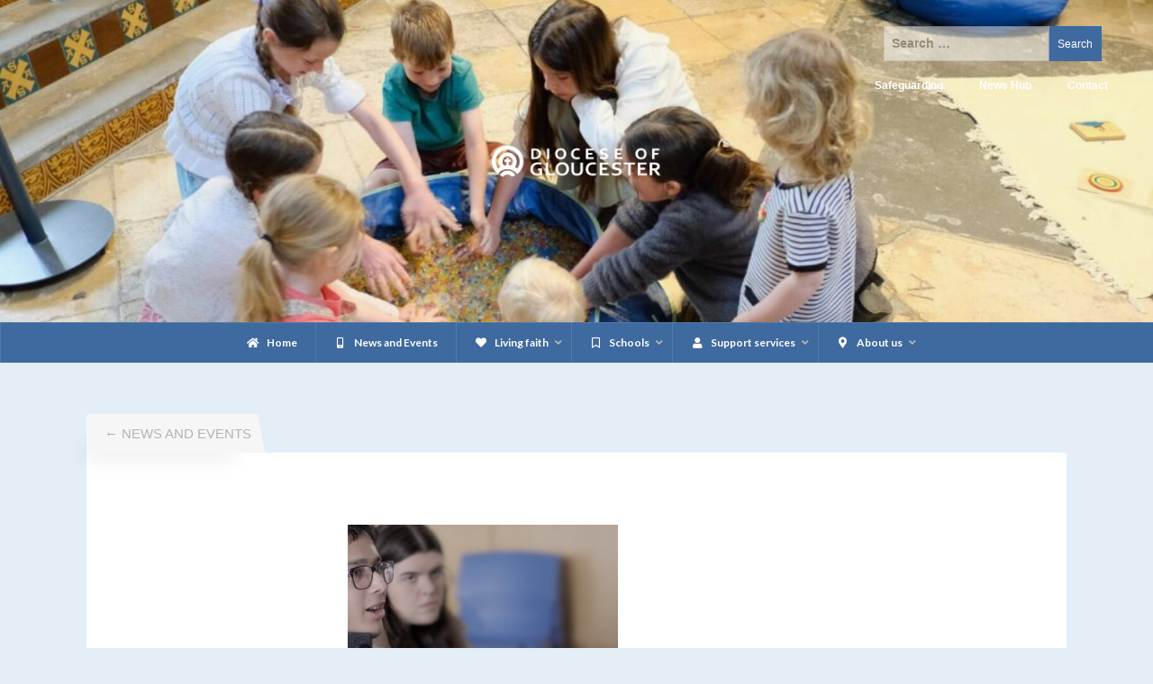

--- FILE ---
content_type: text/html; charset=UTF-8
request_url: https://gloucester.anglican.org/2022/liedentity-bishop-rachel-visits-the-cotswold-school/
body_size: 25256
content:

<!DOCTYPE html>
<html lang="en-US">
<head><!-- Google tag (gtag.js) -->
<script async src="https://www.googletagmanager.com/gtag/js?id=G-WF9BS42L2B"></script>
<script>
  window.dataLayer = window.dataLayer || [];
  function gtag(){dataLayer.push(arguments);}
  gtag('js', new Date());

  gtag('config', 'G-WF9BS42L2B');
</script>
<meta charset="UTF-8">
<meta name="viewport" content="width=device-width, initial-scale=1">

<meta property="og:title" content="#Liedentity &#8211; Bishop Rachel visits The Cotswold School &#8211; Diocese of Gloucester" />

	
<meta property="og:description" content="We are the Church of England community in and around Gloucestershire, committed to sharing the transforming Gospel of Jesus Christ, so that people may know life in all its fullness" />

<meta property="og:image" content="https://gloucester.anglican.org/wp-content/uploads/2022/07/Screenshot-2022-07-14-at-11.07.45-300x300.png" />


<link rel="profile" href="http://gmpg.org/xfn/11">
<link rel="pingback" href="https://gloucester.anglican.org/xmlrpc.php">
<script type="text/javascript" src="https://gloucester.anglican.org/scripts/fades.js"></script>  <!-- #grey overlay rollovers-->
<script type="text/javascript" src="https://gloucester.anglican.org/scripts/imagerollovers.js"></script> <!-- #Pixie image dropdowns -->
<title>#Liedentity &#8211; Bishop Rachel visits The Cotswold School &#8211; Diocese of Gloucester</title>
<meta name='robots' content='max-image-preview:large' />
<link rel='dns-prefetch' href='//fonts.googleapis.com' />
<link rel="alternate" type="application/rss+xml" title="Diocese of Gloucester &raquo; Feed" href="https://gloucester.anglican.org/feed/" />
<link rel="alternate" type="application/rss+xml" title="Diocese of Gloucester &raquo; Comments Feed" href="https://gloucester.anglican.org/comments/feed/" />
<link rel="alternate" type="text/calendar" title="Diocese of Gloucester &raquo; iCal Feed" href="https://gloucester.anglican.org/events/?ical=1" />
<link rel="alternate" type="application/rss+xml" title="Diocese of Gloucester &raquo; #Liedentity &#8211; Bishop Rachel visits The Cotswold School Comments Feed" href="https://gloucester.anglican.org/2022/liedentity-bishop-rachel-visits-the-cotswold-school/feed/" />
<link rel="alternate" title="oEmbed (JSON)" type="application/json+oembed" href="https://gloucester.anglican.org/wp-json/oembed/1.0/embed?url=https%3A%2F%2Fgloucester.anglican.org%2F2022%2Fliedentity-bishop-rachel-visits-the-cotswold-school%2F" />
<link rel="alternate" title="oEmbed (XML)" type="text/xml+oembed" href="https://gloucester.anglican.org/wp-json/oembed/1.0/embed?url=https%3A%2F%2Fgloucester.anglican.org%2F2022%2Fliedentity-bishop-rachel-visits-the-cotswold-school%2F&#038;format=xml" />
<style id='wp-img-auto-sizes-contain-inline-css' type='text/css'>
img:is([sizes=auto i],[sizes^="auto," i]){contain-intrinsic-size:3000px 1500px}
/*# sourceURL=wp-img-auto-sizes-contain-inline-css */
</style>

<link rel='stylesheet' id='oria-bootstrap-css' href='https://gloucester.anglican.org/wp-content/themes/Oria%202026/css/bootstrap/bootstrap.min.css?ver=1' type='text/css' media='all' />
<style id='wp-emoji-styles-inline-css' type='text/css'>

	img.wp-smiley, img.emoji {
		display: inline !important;
		border: none !important;
		box-shadow: none !important;
		height: 1em !important;
		width: 1em !important;
		margin: 0 0.07em !important;
		vertical-align: -0.1em !important;
		background: none !important;
		padding: 0 !important;
	}
/*# sourceURL=wp-emoji-styles-inline-css */
</style>
<link rel='stylesheet' id='wp-block-library-css' href='https://gloucester.anglican.org/wp-includes/css/dist/block-library/style.min.css?ver=6.9' type='text/css' media='all' />
<style id='global-styles-inline-css' type='text/css'>
:root{--wp--preset--aspect-ratio--square: 1;--wp--preset--aspect-ratio--4-3: 4/3;--wp--preset--aspect-ratio--3-4: 3/4;--wp--preset--aspect-ratio--3-2: 3/2;--wp--preset--aspect-ratio--2-3: 2/3;--wp--preset--aspect-ratio--16-9: 16/9;--wp--preset--aspect-ratio--9-16: 9/16;--wp--preset--color--black: #000000;--wp--preset--color--cyan-bluish-gray: #abb8c3;--wp--preset--color--white: #ffffff;--wp--preset--color--pale-pink: #f78da7;--wp--preset--color--vivid-red: #cf2e2e;--wp--preset--color--luminous-vivid-orange: #ff6900;--wp--preset--color--luminous-vivid-amber: #fcb900;--wp--preset--color--light-green-cyan: #7bdcb5;--wp--preset--color--vivid-green-cyan: #00d084;--wp--preset--color--pale-cyan-blue: #8ed1fc;--wp--preset--color--vivid-cyan-blue: #0693e3;--wp--preset--color--vivid-purple: #9b51e0;--wp--preset--gradient--vivid-cyan-blue-to-vivid-purple: linear-gradient(135deg,rgb(6,147,227) 0%,rgb(155,81,224) 100%);--wp--preset--gradient--light-green-cyan-to-vivid-green-cyan: linear-gradient(135deg,rgb(122,220,180) 0%,rgb(0,208,130) 100%);--wp--preset--gradient--luminous-vivid-amber-to-luminous-vivid-orange: linear-gradient(135deg,rgb(252,185,0) 0%,rgb(255,105,0) 100%);--wp--preset--gradient--luminous-vivid-orange-to-vivid-red: linear-gradient(135deg,rgb(255,105,0) 0%,rgb(207,46,46) 100%);--wp--preset--gradient--very-light-gray-to-cyan-bluish-gray: linear-gradient(135deg,rgb(238,238,238) 0%,rgb(169,184,195) 100%);--wp--preset--gradient--cool-to-warm-spectrum: linear-gradient(135deg,rgb(74,234,220) 0%,rgb(151,120,209) 20%,rgb(207,42,186) 40%,rgb(238,44,130) 60%,rgb(251,105,98) 80%,rgb(254,248,76) 100%);--wp--preset--gradient--blush-light-purple: linear-gradient(135deg,rgb(255,206,236) 0%,rgb(152,150,240) 100%);--wp--preset--gradient--blush-bordeaux: linear-gradient(135deg,rgb(254,205,165) 0%,rgb(254,45,45) 50%,rgb(107,0,62) 100%);--wp--preset--gradient--luminous-dusk: linear-gradient(135deg,rgb(255,203,112) 0%,rgb(199,81,192) 50%,rgb(65,88,208) 100%);--wp--preset--gradient--pale-ocean: linear-gradient(135deg,rgb(255,245,203) 0%,rgb(182,227,212) 50%,rgb(51,167,181) 100%);--wp--preset--gradient--electric-grass: linear-gradient(135deg,rgb(202,248,128) 0%,rgb(113,206,126) 100%);--wp--preset--gradient--midnight: linear-gradient(135deg,rgb(2,3,129) 0%,rgb(40,116,252) 100%);--wp--preset--font-size--small: 13px;--wp--preset--font-size--medium: 20px;--wp--preset--font-size--large: 36px;--wp--preset--font-size--x-large: 42px;--wp--preset--spacing--20: 0.44rem;--wp--preset--spacing--30: 0.67rem;--wp--preset--spacing--40: 1rem;--wp--preset--spacing--50: 1.5rem;--wp--preset--spacing--60: 2.25rem;--wp--preset--spacing--70: 3.38rem;--wp--preset--spacing--80: 5.06rem;--wp--preset--shadow--natural: 6px 6px 9px rgba(0, 0, 0, 0.2);--wp--preset--shadow--deep: 12px 12px 50px rgba(0, 0, 0, 0.4);--wp--preset--shadow--sharp: 6px 6px 0px rgba(0, 0, 0, 0.2);--wp--preset--shadow--outlined: 6px 6px 0px -3px rgb(255, 255, 255), 6px 6px rgb(0, 0, 0);--wp--preset--shadow--crisp: 6px 6px 0px rgb(0, 0, 0);}:where(.is-layout-flex){gap: 0.5em;}:where(.is-layout-grid){gap: 0.5em;}body .is-layout-flex{display: flex;}.is-layout-flex{flex-wrap: wrap;align-items: center;}.is-layout-flex > :is(*, div){margin: 0;}body .is-layout-grid{display: grid;}.is-layout-grid > :is(*, div){margin: 0;}:where(.wp-block-columns.is-layout-flex){gap: 2em;}:where(.wp-block-columns.is-layout-grid){gap: 2em;}:where(.wp-block-post-template.is-layout-flex){gap: 1.25em;}:where(.wp-block-post-template.is-layout-grid){gap: 1.25em;}.has-black-color{color: var(--wp--preset--color--black) !important;}.has-cyan-bluish-gray-color{color: var(--wp--preset--color--cyan-bluish-gray) !important;}.has-white-color{color: var(--wp--preset--color--white) !important;}.has-pale-pink-color{color: var(--wp--preset--color--pale-pink) !important;}.has-vivid-red-color{color: var(--wp--preset--color--vivid-red) !important;}.has-luminous-vivid-orange-color{color: var(--wp--preset--color--luminous-vivid-orange) !important;}.has-luminous-vivid-amber-color{color: var(--wp--preset--color--luminous-vivid-amber) !important;}.has-light-green-cyan-color{color: var(--wp--preset--color--light-green-cyan) !important;}.has-vivid-green-cyan-color{color: var(--wp--preset--color--vivid-green-cyan) !important;}.has-pale-cyan-blue-color{color: var(--wp--preset--color--pale-cyan-blue) !important;}.has-vivid-cyan-blue-color{color: var(--wp--preset--color--vivid-cyan-blue) !important;}.has-vivid-purple-color{color: var(--wp--preset--color--vivid-purple) !important;}.has-black-background-color{background-color: var(--wp--preset--color--black) !important;}.has-cyan-bluish-gray-background-color{background-color: var(--wp--preset--color--cyan-bluish-gray) !important;}.has-white-background-color{background-color: var(--wp--preset--color--white) !important;}.has-pale-pink-background-color{background-color: var(--wp--preset--color--pale-pink) !important;}.has-vivid-red-background-color{background-color: var(--wp--preset--color--vivid-red) !important;}.has-luminous-vivid-orange-background-color{background-color: var(--wp--preset--color--luminous-vivid-orange) !important;}.has-luminous-vivid-amber-background-color{background-color: var(--wp--preset--color--luminous-vivid-amber) !important;}.has-light-green-cyan-background-color{background-color: var(--wp--preset--color--light-green-cyan) !important;}.has-vivid-green-cyan-background-color{background-color: var(--wp--preset--color--vivid-green-cyan) !important;}.has-pale-cyan-blue-background-color{background-color: var(--wp--preset--color--pale-cyan-blue) !important;}.has-vivid-cyan-blue-background-color{background-color: var(--wp--preset--color--vivid-cyan-blue) !important;}.has-vivid-purple-background-color{background-color: var(--wp--preset--color--vivid-purple) !important;}.has-black-border-color{border-color: var(--wp--preset--color--black) !important;}.has-cyan-bluish-gray-border-color{border-color: var(--wp--preset--color--cyan-bluish-gray) !important;}.has-white-border-color{border-color: var(--wp--preset--color--white) !important;}.has-pale-pink-border-color{border-color: var(--wp--preset--color--pale-pink) !important;}.has-vivid-red-border-color{border-color: var(--wp--preset--color--vivid-red) !important;}.has-luminous-vivid-orange-border-color{border-color: var(--wp--preset--color--luminous-vivid-orange) !important;}.has-luminous-vivid-amber-border-color{border-color: var(--wp--preset--color--luminous-vivid-amber) !important;}.has-light-green-cyan-border-color{border-color: var(--wp--preset--color--light-green-cyan) !important;}.has-vivid-green-cyan-border-color{border-color: var(--wp--preset--color--vivid-green-cyan) !important;}.has-pale-cyan-blue-border-color{border-color: var(--wp--preset--color--pale-cyan-blue) !important;}.has-vivid-cyan-blue-border-color{border-color: var(--wp--preset--color--vivid-cyan-blue) !important;}.has-vivid-purple-border-color{border-color: var(--wp--preset--color--vivid-purple) !important;}.has-vivid-cyan-blue-to-vivid-purple-gradient-background{background: var(--wp--preset--gradient--vivid-cyan-blue-to-vivid-purple) !important;}.has-light-green-cyan-to-vivid-green-cyan-gradient-background{background: var(--wp--preset--gradient--light-green-cyan-to-vivid-green-cyan) !important;}.has-luminous-vivid-amber-to-luminous-vivid-orange-gradient-background{background: var(--wp--preset--gradient--luminous-vivid-amber-to-luminous-vivid-orange) !important;}.has-luminous-vivid-orange-to-vivid-red-gradient-background{background: var(--wp--preset--gradient--luminous-vivid-orange-to-vivid-red) !important;}.has-very-light-gray-to-cyan-bluish-gray-gradient-background{background: var(--wp--preset--gradient--very-light-gray-to-cyan-bluish-gray) !important;}.has-cool-to-warm-spectrum-gradient-background{background: var(--wp--preset--gradient--cool-to-warm-spectrum) !important;}.has-blush-light-purple-gradient-background{background: var(--wp--preset--gradient--blush-light-purple) !important;}.has-blush-bordeaux-gradient-background{background: var(--wp--preset--gradient--blush-bordeaux) !important;}.has-luminous-dusk-gradient-background{background: var(--wp--preset--gradient--luminous-dusk) !important;}.has-pale-ocean-gradient-background{background: var(--wp--preset--gradient--pale-ocean) !important;}.has-electric-grass-gradient-background{background: var(--wp--preset--gradient--electric-grass) !important;}.has-midnight-gradient-background{background: var(--wp--preset--gradient--midnight) !important;}.has-small-font-size{font-size: var(--wp--preset--font-size--small) !important;}.has-medium-font-size{font-size: var(--wp--preset--font-size--medium) !important;}.has-large-font-size{font-size: var(--wp--preset--font-size--large) !important;}.has-x-large-font-size{font-size: var(--wp--preset--font-size--x-large) !important;}
/*# sourceURL=global-styles-inline-css */
</style>

<style id='classic-theme-styles-inline-css' type='text/css'>
/*! This file is auto-generated */
.wp-block-button__link{color:#fff;background-color:#32373c;border-radius:9999px;box-shadow:none;text-decoration:none;padding:calc(.667em + 2px) calc(1.333em + 2px);font-size:1.125em}.wp-block-file__button{background:#32373c;color:#fff;text-decoration:none}
/*# sourceURL=/wp-includes/css/classic-themes.min.css */
</style>
<link rel='stylesheet' id='igd-dashicons-css' href='https://gloucester.anglican.org/wp-includes/css/dashicons.min.css?ver=1.5.4' type='text/css' media='all' />
<link rel='stylesheet' id='ubermenu-lato-css' href='//fonts.googleapis.com/css?family=Lato%3A%2C300%2C400%2C700&#038;ver=6.9' type='text/css' media='all' />
<link rel='stylesheet' id='eeb-css-frontend-css' href='https://gloucester.anglican.org/wp-content/plugins/email-encoder-bundle/assets/css/style.css?ver=54d4eedc552c499c4a8d6b89c23d3df1' type='text/css' media='all' />
<link rel='stylesheet' id='oria-style-css' href='https://gloucester.anglican.org/wp-content/themes/Oria%202026/style.css?ver=6.9' type='text/css' media='all' />
<style id='oria-style-inline-css' type='text/css'>
.footer-widgets .widget-title,.owl-theme .owl-controls .owl-buttons div,.read-more,.entry-title a:hover,a, a:hover { color:#3f6a9f}
#preloader-inner,.oria-slider .slide-title a,.read-more:hover,.nav-previous:hover,.nav-next:hover, button,.button,input[type="button"],input[type="reset"],input[type="submit"] { background-color:#3f6a9f}
.widget-title { border-color:#3f6a9f}
.sidebar-toggle,.social-navigation li a:hover,.main-navigation a:hover {background-color:rgba(63,106,159,0.4);}
body, .widget a { color:#50545e}
.site-title a, .site-title a:hover { color:#fff}
.site-description { color:#bbb}
.site-logo { max-width:190px; }
.site-branding { padding-top:80px;padding-bottom:80px; }
.site-title { font-size:62px; }
.site-description { font-size:18px; }

/*# sourceURL=oria-style-inline-css */
</style>
<link rel='stylesheet' id='oria-body-fonts-css' href='//fonts.googleapis.com/css?family=Lato%3A400%2C700%2C400italic%2C700italic&#038;ver=6.9' type='text/css' media='all' />
<link rel='stylesheet' id='oria-headings-fonts-css' href='//fonts.googleapis.com/css?family=Oswald%3A300%2C700&#038;ver=6.9' type='text/css' media='all' />
<link rel='stylesheet' id='oria-fontawesome-css' href='https://gloucester.anglican.org/wp-content/themes/Oria%202026/fonts/font-awesome.min.css?ver=6.9' type='text/css' media='all' />
<link rel='stylesheet' id='ics-calendar-css' href='https://gloucester.anglican.org/wp-content/plugins/ics-calendar/assets/style.min.css?ver=12.0.3.1' type='text/css' media='all' />
<link rel='stylesheet' id='ubermenu-css' href='https://gloucester.anglican.org/wp-content/plugins/ubermenu/pro/assets/css/ubermenu.min.css?ver=3.8.5' type='text/css' media='all' />
<link rel='stylesheet' id='ubermenu-trans-black-css' href='https://gloucester.anglican.org/wp-content/plugins/ubermenu/pro/assets/css/skins/trans_black.css?ver=6.9' type='text/css' media='all' />
<link rel='stylesheet' id='ubermenu-charcoal-css' href='https://gloucester.anglican.org/wp-content/plugins/ubermenu/pro/assets/css/skins/charcoal.css?ver=6.9' type='text/css' media='all' />
<link rel='stylesheet' id='ubermenu-font-awesome-all-css' href='https://gloucester.anglican.org/wp-content/plugins/ubermenu/assets/fontawesome/css/all.min.css?ver=6.9' type='text/css' media='all' />
<script type="text/javascript" src="https://gloucester.anglican.org/wp-includes/js/jquery/jquery.min.js?ver=3.7.1" id="jquery-core-js"></script>
<script type="text/javascript" src="https://gloucester.anglican.org/wp-includes/js/jquery/jquery-migrate.min.js?ver=3.4.1" id="jquery-migrate-js"></script>
<script type="text/javascript" src="https://gloucester.anglican.org/wp-content/themes/Oria%202026/js/jquery.fitvids.js?ver=1" id="oria-fitvids-js"></script>
<script type="text/javascript" src="https://gloucester.anglican.org/wp-content/themes/Oria%202026/js/jquery.slicknav.min.js?ver=1" id="oria-slicknav-js"></script>
<script type="text/javascript" src="https://gloucester.anglican.org/wp-content/themes/Oria%202026/js/parallax.min.js?ver=1" id="oria-parallax-js"></script>
<script type="text/javascript" src="https://gloucester.anglican.org/wp-content/themes/Oria%202026/js/scripts.js?ver=1" id="oria-scripts-js"></script>
<script type="text/javascript" src="https://gloucester.anglican.org/wp-content/themes/Oria%202026/js/imagesloaded.pkgd.min.js?ver=1" id="oria-imagesloaded-js"></script>
<script type="text/javascript" src="https://gloucester.anglican.org/wp-content/themes/Oria%202026/js/masonry-init.js?ver=1" id="oria-masonry-init-js"></script>
<script type="text/javascript" src="https://gloucester.anglican.org/wp-content/themes/Oria%202026/js/owl.carousel.min.js?ver=1" id="oria-owl-script-js"></script>
<script type="text/javascript" id="oria-slider-init-js-extra">
/* <![CDATA[ */
var sliderOptions = {"slideshowspeed":"4000"};
//# sourceURL=oria-slider-init-js-extra
/* ]]> */
</script>
<script type="text/javascript" src="https://gloucester.anglican.org/wp-content/themes/Oria%202026/js/slider-init.js?ver=1" id="oria-slider-init-js"></script>
<link rel="https://api.w.org/" href="https://gloucester.anglican.org/wp-json/" /><link rel="alternate" title="JSON" type="application/json" href="https://gloucester.anglican.org/wp-json/wp/v2/posts/45349" /><link rel="EditURI" type="application/rsd+xml" title="RSD" href="https://gloucester.anglican.org/xmlrpc.php?rsd" />
<meta name="generator" content="WordPress 6.9" />
<link rel="canonical" href="https://gloucester.anglican.org/2022/liedentity-bishop-rachel-visits-the-cotswold-school/" />
<link rel='shortlink' href='https://gloucester.anglican.org/?p=45349' />
<script type='text/javascript'>
	lexi_i18n_error = 'Can\'t read Lexi Feed';
	lexi_url = 'https://gloucester.anglican.org';
	lexi_completion = function(rand) {}
	</script>
	<script type="text/javascript" src="https://gloucester.anglican.org/wp-includes/js/tw-sack.min.js?ver=1.6.1" id="sack-js"></script>
<script type="text/javascript" src="https://gloucester.anglican.org/wp-content/plugins/lexi/lexi.js?ver=1.2" id="lexi-js"></script>
<link rel='stylesheet' id='lexi-css' href='https://gloucester.anglican.org/wp-content/plugins/lexi/css/lexi.css?ver=1.2' type='text/css' media='all' />
<style id="ubermenu-custom-generated-css">
/** Font Awesome 4 Compatibility **/
.fa{font-style:normal;font-variant:normal;font-weight:normal;font-family:FontAwesome;}

/** UberMenu Responsive Styles (Breakpoint Setting) **/
@media screen and (min-width: 973px){
  .ubermenu{ display:block !important; } .ubermenu-responsive .ubermenu-item.ubermenu-hide-desktop{ display:none !important; } .ubermenu-responsive.ubermenu-retractors-responsive .ubermenu-retractor-mobile{ display:none; }  /* Top level items full height */ .ubermenu.ubermenu-horizontal.ubermenu-items-vstretch .ubermenu-nav{   display:flex;   align-items:stretch; } .ubermenu.ubermenu-horizontal.ubermenu-items-vstretch .ubermenu-item.ubermenu-item-level-0{   display:flex;   flex-direction:column; } .ubermenu.ubermenu-horizontal.ubermenu-items-vstretch .ubermenu-item.ubermenu-item-level-0 > .ubermenu-target{   flex:1;   display:flex;   align-items:center; flex-wrap:wrap; } .ubermenu.ubermenu-horizontal.ubermenu-items-vstretch .ubermenu-item.ubermenu-item-level-0 > .ubermenu-target > .ubermenu-target-divider{ position:static; flex-basis:100%; } .ubermenu.ubermenu-horizontal.ubermenu-items-vstretch .ubermenu-item.ubermenu-item-level-0 > .ubermenu-target.ubermenu-item-layout-image_left > .ubermenu-target-text{ padding-left:1em; } .ubermenu.ubermenu-horizontal.ubermenu-items-vstretch .ubermenu-item.ubermenu-item-level-0 > .ubermenu-target.ubermenu-item-layout-image_right > .ubermenu-target-text{ padding-right:1em; } .ubermenu.ubermenu-horizontal.ubermenu-items-vstretch .ubermenu-item.ubermenu-item-level-0 > .ubermenu-target.ubermenu-item-layout-image_above, .ubermenu.ubermenu-horizontal.ubermenu-items-vstretch .ubermenu-item.ubermenu-item-level-0 > .ubermenu-target.ubermenu-item-layout-image_below{ flex-direction:column; } .ubermenu.ubermenu-horizontal.ubermenu-items-vstretch .ubermenu-item.ubermenu-item-level-0 > .ubermenu-submenu-drop{   top:100%; } .ubermenu.ubermenu-horizontal.ubermenu-items-vstretch .ubermenu-item-level-0:not(.ubermenu-align-right) + .ubermenu-item.ubermenu-align-right{ margin-left:auto; } .ubermenu.ubermenu-horizontal.ubermenu-items-vstretch .ubermenu-item.ubermenu-item-level-0 > .ubermenu-target.ubermenu-content-align-left{   justify-content:flex-start; } .ubermenu.ubermenu-horizontal.ubermenu-items-vstretch .ubermenu-item.ubermenu-item-level-0 > .ubermenu-target.ubermenu-content-align-center{   justify-content:center; } .ubermenu.ubermenu-horizontal.ubermenu-items-vstretch .ubermenu-item.ubermenu-item-level-0 > .ubermenu-target.ubermenu-content-align-right{   justify-content:flex-end; }  /* Force current submenu always open but below others */ .ubermenu-force-current-submenu .ubermenu-item-level-0.ubermenu-current-menu-item > .ubermenu-submenu-drop, .ubermenu-force-current-submenu .ubermenu-item-level-0.ubermenu-current-menu-ancestor > .ubermenu-submenu-drop {     display: block!important;     opacity: 1!important;     visibility: visible!important;     margin: 0!important;     top: auto!important;     height: auto;     z-index:19; }   /* Invert Horizontal menu to make subs go up */ .ubermenu-invert.ubermenu-horizontal .ubermenu-item-level-0 > .ubermenu-submenu-drop, .ubermenu-invert.ubermenu-horizontal.ubermenu-items-vstretch .ubermenu-item.ubermenu-item-level-0>.ubermenu-submenu-drop{  top:auto;  bottom:100%; } .ubermenu-invert.ubermenu-horizontal.ubermenu-sub-indicators .ubermenu-item-level-0.ubermenu-has-submenu-drop > .ubermenu-target > .ubermenu-sub-indicator{ transform:rotate(180deg); } /* Make second level flyouts fly up */ .ubermenu-invert.ubermenu-horizontal .ubermenu-submenu .ubermenu-item.ubermenu-active > .ubermenu-submenu-type-flyout{     top:auto;     bottom:0; } /* Clip the submenus properly when inverted */ .ubermenu-invert.ubermenu-horizontal .ubermenu-item-level-0 > .ubermenu-submenu-drop{     clip: rect(-5000px,5000px,auto,-5000px); }    /* Invert Vertical menu to make subs go left */ .ubermenu-invert.ubermenu-vertical .ubermenu-item-level-0 > .ubermenu-submenu-drop{   right:100%;   left:auto; } .ubermenu-invert.ubermenu-vertical.ubermenu-sub-indicators .ubermenu-item-level-0.ubermenu-item-has-children > .ubermenu-target > .ubermenu-sub-indicator{   right:auto;   left:10px; transform:rotate(90deg); } .ubermenu-vertical.ubermenu-invert .ubermenu-item > .ubermenu-submenu-drop {   clip: rect(-5000px,5000px,5000px,-5000px); } /* Vertical Flyout > Flyout */ .ubermenu-vertical.ubermenu-invert.ubermenu-sub-indicators .ubermenu-has-submenu-drop > .ubermenu-target{   padding-left:25px; } .ubermenu-vertical.ubermenu-invert .ubermenu-item > .ubermenu-target > .ubermenu-sub-indicator {   right:auto;   left:10px;   transform:rotate(90deg); } .ubermenu-vertical.ubermenu-invert .ubermenu-item > .ubermenu-submenu-drop.ubermenu-submenu-type-flyout, .ubermenu-vertical.ubermenu-invert .ubermenu-submenu-type-flyout > .ubermenu-item > .ubermenu-submenu-drop {   right: 100%;   left: auto; }  .ubermenu-responsive-toggle{ display:none; }
}
@media screen and (max-width: 972px){
   .ubermenu-responsive-toggle, .ubermenu-sticky-toggle-wrapper { display: block; }  .ubermenu-responsive{ width:100%; max-height:600px; visibility:visible; overflow:visible;  -webkit-transition:max-height 1s ease-in; transition:max-height .3s ease-in; } .ubermenu-responsive.ubermenu-mobile-accordion:not(.ubermenu-mobile-modal):not(.ubermenu-in-transition):not(.ubermenu-responsive-collapse){ max-height:none; } .ubermenu-responsive.ubermenu-items-align-center{   text-align:left; } .ubermenu-responsive.ubermenu{ margin:0; } .ubermenu-responsive.ubermenu .ubermenu-nav{ display:block; }  .ubermenu-responsive.ubermenu-responsive-nocollapse, .ubermenu-repsonsive.ubermenu-no-transitions{ display:block; max-height:none; }  .ubermenu-responsive.ubermenu-responsive-collapse{ max-height:none; visibility:visible; overflow:visible; } .ubermenu-responsive.ubermenu-responsive-collapse{ max-height:0; overflow:hidden !important; visibility:hidden; } .ubermenu-responsive.ubermenu-in-transition, .ubermenu-responsive.ubermenu-in-transition .ubermenu-nav{ overflow:hidden !important; visibility:visible; } .ubermenu-responsive.ubermenu-responsive-collapse:not(.ubermenu-in-transition){ border-top-width:0; border-bottom-width:0; } .ubermenu-responsive.ubermenu-responsive-collapse .ubermenu-item .ubermenu-submenu{ display:none; }  .ubermenu-responsive .ubermenu-item-level-0{ width:50%; } .ubermenu-responsive.ubermenu-responsive-single-column .ubermenu-item-level-0{ float:none; clear:both; width:100%; } .ubermenu-responsive .ubermenu-item.ubermenu-item-level-0 > .ubermenu-target{ border:none; box-shadow:none; } .ubermenu-responsive .ubermenu-item.ubermenu-has-submenu-flyout{ position:static; } .ubermenu-responsive.ubermenu-sub-indicators .ubermenu-submenu-type-flyout .ubermenu-has-submenu-drop > .ubermenu-target > .ubermenu-sub-indicator{ transform:rotate(0); right:10px; left:auto; } .ubermenu-responsive .ubermenu-nav .ubermenu-item .ubermenu-submenu.ubermenu-submenu-drop{ width:100%; min-width:100%; max-width:100%; top:auto; left:0 !important; } .ubermenu-responsive.ubermenu-has-border .ubermenu-nav .ubermenu-item .ubermenu-submenu.ubermenu-submenu-drop{ left: -1px !important; /* For borders */ } .ubermenu-responsive .ubermenu-submenu.ubermenu-submenu-type-mega > .ubermenu-item.ubermenu-column{ min-height:0; border-left:none;  float:left; /* override left/center/right content alignment */ display:block; } .ubermenu-responsive .ubermenu-item.ubermenu-active > .ubermenu-submenu.ubermenu-submenu-type-mega{     max-height:none;     height:auto;/*prevent overflow scrolling since android is still finicky*/     overflow:visible; } .ubermenu-responsive.ubermenu-transition-slide .ubermenu-item.ubermenu-in-transition > .ubermenu-submenu-drop{ max-height:1000px; /* because of slide transition */ } .ubermenu .ubermenu-submenu-type-flyout .ubermenu-submenu-type-mega{ min-height:0; } .ubermenu.ubermenu-responsive .ubermenu-column, .ubermenu.ubermenu-responsive .ubermenu-column-auto{ min-width:50%; } .ubermenu.ubermenu-responsive .ubermenu-autoclear > .ubermenu-column{ clear:none; } .ubermenu.ubermenu-responsive .ubermenu-column:nth-of-type(2n+1){ clear:both; } .ubermenu.ubermenu-responsive .ubermenu-submenu-retractor-top:not(.ubermenu-submenu-retractor-top-2) .ubermenu-column:nth-of-type(2n+1){ clear:none; } .ubermenu.ubermenu-responsive .ubermenu-submenu-retractor-top:not(.ubermenu-submenu-retractor-top-2) .ubermenu-column:nth-of-type(2n+2){ clear:both; }  .ubermenu-responsive-single-column-subs .ubermenu-submenu .ubermenu-item { float: none; clear: both; width: 100%; min-width: 100%; }  /* Submenu footer content */ .ubermenu .ubermenu-submenu-footer{     position:relative; clear:both;     bottom:auto;     right:auto; }   .ubermenu.ubermenu-responsive .ubermenu-tabs, .ubermenu.ubermenu-responsive .ubermenu-tabs-group, .ubermenu.ubermenu-responsive .ubermenu-tab, .ubermenu.ubermenu-responsive .ubermenu-tab-content-panel{ /** TABS SHOULD BE 100%  ACCORDION */ width:100%; min-width:100%; max-width:100%; left:0; } .ubermenu.ubermenu-responsive .ubermenu-tabs, .ubermenu.ubermenu-responsive .ubermenu-tab-content-panel{ min-height:0 !important;/* Override Inline Style from JS */ } .ubermenu.ubermenu-responsive .ubermenu-tabs{ z-index:15; } .ubermenu.ubermenu-responsive .ubermenu-tab-content-panel{ z-index:20; } /* Tab Layering */ .ubermenu-responsive .ubermenu-tab{ position:relative; } .ubermenu-responsive .ubermenu-tab.ubermenu-active{ position:relative; z-index:20; } .ubermenu-responsive .ubermenu-tab > .ubermenu-target{ border-width:0 0 1px 0; } .ubermenu-responsive.ubermenu-sub-indicators .ubermenu-tabs > .ubermenu-tabs-group > .ubermenu-tab.ubermenu-has-submenu-drop > .ubermenu-target > .ubermenu-sub-indicator{ transform:rotate(0); right:10px; left:auto; }  .ubermenu-responsive .ubermenu-tabs > .ubermenu-tabs-group > .ubermenu-tab > .ubermenu-tab-content-panel{ top:auto; border-width:1px; } .ubermenu-responsive .ubermenu-tab-layout-bottom > .ubermenu-tabs-group{ /*position:relative;*/ }   .ubermenu-reponsive .ubermenu-item-level-0 > .ubermenu-submenu-type-stack{ /* Top Level Stack Columns */ position:relative; }  .ubermenu-responsive .ubermenu-submenu-type-stack .ubermenu-column, .ubermenu-responsive .ubermenu-submenu-type-stack .ubermenu-column-auto{ /* Stack Columns */ width:100%; max-width:100%; }   .ubermenu-responsive .ubermenu-item-mini{ /* Mini items */ min-width:0; width:auto; float:left; clear:none !important; } .ubermenu-responsive .ubermenu-item.ubermenu-item-mini > a.ubermenu-target{ padding-left:20px; padding-right:20px; }   .ubermenu-responsive .ubermenu-item.ubermenu-hide-mobile{ /* Hiding items */ display:none !important; }  .ubermenu-responsive.ubermenu-hide-bkgs .ubermenu-submenu.ubermenu-submenu-bkg-img{ /** Hide Background Images in Submenu */ background-image:none; } .ubermenu.ubermenu-responsive .ubermenu-item-level-0.ubermenu-item-mini{ min-width:0; width:auto; } .ubermenu-vertical .ubermenu-item.ubermenu-item-level-0{ width:100%; } .ubermenu-vertical.ubermenu-sub-indicators .ubermenu-item-level-0.ubermenu-item-has-children > .ubermenu-target > .ubermenu-sub-indicator{ right:10px; left:auto; transform:rotate(0); } .ubermenu-vertical .ubermenu-item.ubermenu-item-level-0.ubermenu-relative.ubermenu-active > .ubermenu-submenu-drop.ubermenu-submenu-align-vertical_parent_item{     top:auto; }   .ubermenu.ubermenu-responsive .ubermenu-tabs{     position:static; } /* Tabs on Mobile with mouse (but not click) - leave space to hover off */ .ubermenu:not(.ubermenu-is-mobile):not(.ubermenu-submenu-indicator-closes) .ubermenu-submenu .ubermenu-tab[data-ubermenu-trigger="mouseover"] .ubermenu-tab-content-panel, .ubermenu:not(.ubermenu-is-mobile):not(.ubermenu-submenu-indicator-closes) .ubermenu-submenu .ubermenu-tab[data-ubermenu-trigger="hover_intent"] .ubermenu-tab-content-panel{     margin-left:6%; width:94%; min-width:94%; }  /* Sub indicator close visibility */ .ubermenu.ubermenu-submenu-indicator-closes .ubermenu-active > .ubermenu-target > .ubermenu-sub-indicator-close{ display:block; display: flex; align-items: center; justify-content: center; } .ubermenu.ubermenu-submenu-indicator-closes .ubermenu-active > .ubermenu-target > .ubermenu-sub-indicator{ display:none; }  .ubermenu .ubermenu-tabs .ubermenu-tab-content-panel{     box-shadow: 0 5px 10px rgba(0,0,0,.075); }  /* When submenus and items go full width, move items back to appropriate positioning */ .ubermenu .ubermenu-submenu-rtl {     direction: ltr; }   /* Fixed position mobile menu */ .ubermenu.ubermenu-mobile-modal{   position:fixed;   z-index:9999999; opacity:1;   top:0;   left:0;   width:100%;   width:100vw;   max-width:100%;   max-width:100vw; height:100%; height:calc(100vh - calc(100vh - 100%)); height:-webkit-fill-available; max-height:calc(100vh - calc(100vh - 100%)); max-height:-webkit-fill-available;   border:none; box-sizing:border-box;    display:flex;   flex-direction:column;   justify-content:flex-start; overflow-y:auto !important; /* for non-accordion mode */ overflow-x:hidden !important; overscroll-behavior: contain; transform:scale(1); transition-duration:.1s; transition-property: all; } .ubermenu.ubermenu-mobile-modal.ubermenu-mobile-accordion.ubermenu-interaction-press{ overflow-y:hidden !important; } .ubermenu.ubermenu-mobile-modal.ubermenu-responsive-collapse{ overflow:hidden !important; opacity:0; transform:scale(.9); visibility:hidden; } .ubermenu.ubermenu-mobile-modal .ubermenu-nav{   flex:1;   overflow-y:auto !important; overscroll-behavior: contain; } .ubermenu.ubermenu-mobile-modal .ubermenu-item-level-0{ margin:0; } .ubermenu.ubermenu-mobile-modal .ubermenu-mobile-close-button{ border:none; background:none; border-radius:0; padding:1em; color:inherit; display:inline-block; text-align:center; font-size:14px; } .ubermenu.ubermenu-mobile-modal .ubermenu-mobile-footer .ubermenu-mobile-close-button{ width: 100%; display: flex; align-items: center; justify-content: center; } .ubermenu.ubermenu-mobile-modal .ubermenu-mobile-footer .ubermenu-mobile-close-button .ubermenu-icon-essential, .ubermenu.ubermenu-mobile-modal .ubermenu-mobile-footer .ubermenu-mobile-close-button .fas.fa-times{ margin-right:.2em; }  /* Header/Footer Mobile content */ .ubermenu .ubermenu-mobile-header, .ubermenu .ubermenu-mobile-footer{ display:block; text-align:center; color:inherit; }  /* Accordion submenus mobile (single column tablet) */ .ubermenu.ubermenu-responsive-single-column.ubermenu-mobile-accordion.ubermenu-interaction-press .ubermenu-item > .ubermenu-submenu-drop, .ubermenu.ubermenu-responsive-single-column.ubermenu-mobile-accordion.ubermenu-interaction-press .ubermenu-tab > .ubermenu-tab-content-panel{ box-sizing:border-box; border-left:none; border-right:none; box-shadow:none; } .ubermenu.ubermenu-responsive-single-column.ubermenu-mobile-accordion.ubermenu-interaction-press .ubermenu-item.ubermenu-active > .ubermenu-submenu-drop, .ubermenu.ubermenu-responsive-single-column.ubermenu-mobile-accordion.ubermenu-interaction-press .ubermenu-tab.ubermenu-active > .ubermenu-tab-content-panel{   position:static; }   /* Accordion indented - remove borders and extra spacing from headers */ .ubermenu.ubermenu-mobile-accordion-indent .ubermenu-submenu.ubermenu-submenu-drop, .ubermenu.ubermenu-mobile-accordion-indent .ubermenu-submenu .ubermenu-item-header.ubermenu-has-submenu-stack > .ubermenu-target{   border:none; } .ubermenu.ubermenu-mobile-accordion-indent .ubermenu-submenu .ubermenu-item-header.ubermenu-has-submenu-stack > .ubermenu-submenu-type-stack{   padding-top:0; } /* Accordion dropdown indentation padding */ .ubermenu.ubermenu-mobile-accordion-indent .ubermenu-submenu-drop .ubermenu-submenu-drop .ubermenu-item > .ubermenu-target, .ubermenu.ubermenu-mobile-accordion-indent .ubermenu-submenu-drop .ubermenu-tab-content-panel .ubermenu-item > .ubermenu-target{   padding-left:calc( var(--ubermenu-accordion-indent) * 2 ); } .ubermenu.ubermenu-mobile-accordion-indent .ubermenu-submenu-drop .ubermenu-submenu-drop .ubermenu-submenu-drop .ubermenu-item > .ubermenu-target, .ubermenu.ubermenu-mobile-accordion-indent .ubermenu-submenu-drop .ubermenu-tab-content-panel .ubermenu-tab-content-panel .ubermenu-item > .ubermenu-target{   padding-left:calc( var(--ubermenu-accordion-indent) * 3 ); } .ubermenu.ubermenu-mobile-accordion-indent .ubermenu-submenu-drop .ubermenu-submenu-drop .ubermenu-submenu-drop .ubermenu-submenu-drop .ubermenu-item > .ubermenu-target, .ubermenu.ubermenu-mobile-accordion-indent .ubermenu-submenu-drop .ubermenu-tab-content-panel .ubermenu-tab-content-panel .ubermenu-tab-content-panel .ubermenu-item > .ubermenu-target{   padding-left:calc( var(--ubermenu-accordion-indent) * 4 ); } /* Reverse Accordion dropdown indentation padding */ .rtl .ubermenu.ubermenu-mobile-accordion-indent .ubermenu-submenu-drop .ubermenu-submenu-drop .ubermenu-item > .ubermenu-target, .rtl .ubermenu.ubermenu-mobile-accordion-indent .ubermenu-submenu-drop .ubermenu-tab-content-panel .ubermenu-item > .ubermenu-target{ padding-left:0;   padding-right:calc( var(--ubermenu-accordion-indent) * 2 ); } .rtl .ubermenu.ubermenu-mobile-accordion-indent .ubermenu-submenu-drop .ubermenu-submenu-drop .ubermenu-submenu-drop .ubermenu-item > .ubermenu-target, .rtl .ubermenu.ubermenu-mobile-accordion-indent .ubermenu-submenu-drop .ubermenu-tab-content-panel .ubermenu-tab-content-panel .ubermenu-item > .ubermenu-target{ padding-left:0; padding-right:calc( var(--ubermenu-accordion-indent) * 3 ); } .rtl .ubermenu.ubermenu-mobile-accordion-indent .ubermenu-submenu-drop .ubermenu-submenu-drop .ubermenu-submenu-drop .ubermenu-submenu-drop .ubermenu-item > .ubermenu-target, .rtl .ubermenu.ubermenu-mobile-accordion-indent .ubermenu-submenu-drop .ubermenu-tab-content-panel .ubermenu-tab-content-panel .ubermenu-tab-content-panel .ubermenu-item > .ubermenu-target{ padding-left:0; padding-right:calc( var(--ubermenu-accordion-indent) * 4 ); }  .ubermenu-responsive-toggle{ display:block; }
}
@media screen and (max-width: 480px){
  .ubermenu.ubermenu-responsive .ubermenu-item-level-0{ width:100%; } .ubermenu.ubermenu-responsive .ubermenu-column, .ubermenu.ubermenu-responsive .ubermenu-column-auto{ min-width:100%; } .ubermenu .ubermenu-autocolumn:not(:first-child), .ubermenu .ubermenu-autocolumn:not(:first-child) .ubermenu-submenu-type-stack{     padding-top:0; } .ubermenu .ubermenu-autocolumn:not(:last-child), .ubermenu .ubermenu-autocolumn:not(:last-child) .ubermenu-submenu-type-stack{     padding-bottom:0; } .ubermenu .ubermenu-autocolumn > .ubermenu-submenu-type-stack > .ubermenu-item-normal:first-child{     margin-top:0; }     /* Accordion submenus mobile */ .ubermenu.ubermenu-responsive.ubermenu-mobile-accordion.ubermenu-interaction-press .ubermenu-item > .ubermenu-submenu-drop, .ubermenu.ubermenu-responsive.ubermenu-mobile-accordion.ubermenu-interaction-press .ubermenu-tab > .ubermenu-tab-content-panel{     box-shadow:none; box-sizing:border-box; border-left:none; border-right:none; } .ubermenu.ubermenu-responsive.ubermenu-mobile-accordion.ubermenu-interaction-press .ubermenu-item.ubermenu-active > .ubermenu-submenu-drop, .ubermenu.ubermenu-responsive.ubermenu-mobile-accordion.ubermenu-interaction-press .ubermenu-tab.ubermenu-active > .ubermenu-tab-content-panel{     position:static; } 
}


/** UberMenu Custom Menu Styles (Customizer) **/
/* main */
 .ubermenu-main .ubermenu-item .ubermenu-submenu-drop { -webkit-transition-duration:.3s; -ms-transition-duration:.3s; transition-duration:.3s; box-shadow:0 0 20px rgba(0,0,0, 0.5); }
 .ubermenu-main { max-width:100%; background:#3f6a9f; border:1px solid #3f6a9f; }
 .ubermenu.ubermenu-main:not(.ubermenu-responsive-collapse) { max-height:450px; }
 .ubermenu-main .ubermenu-item-level-0 > .ubermenu-target { font-size:12px; text-transform:none; color:#ffffff; border-left:1px solid #acc8e5; border:none; }
 .ubermenu-main .ubermenu-nav .ubermenu-item.ubermenu-item-level-0 > .ubermenu-target { font-weight:600; }
 .ubermenu.ubermenu-main .ubermenu-item-level-0:hover > .ubermenu-target, .ubermenu-main .ubermenu-item-level-0.ubermenu-active > .ubermenu-target { background:#809fbf; }
 .ubermenu-main .ubermenu-item-level-0.ubermenu-current-menu-item > .ubermenu-target, .ubermenu-main .ubermenu-item-level-0.ubermenu-current-menu-parent > .ubermenu-target, .ubermenu-main .ubermenu-item-level-0.ubermenu-current-menu-ancestor > .ubermenu-target { background:#82a0bf; }
 .ubermenu-main .ubermenu-submenu.ubermenu-submenu-drop { background-color:#ffffff; border:1px solid #c4c4c4; color:#303030; }
 .ubermenu-main .ubermenu-submenu .ubermenu-highlight { color:#1e73be; }
 .ubermenu-main .ubermenu-submenu .ubermenu-item-header.ubermenu-has-submenu-stack > .ubermenu-target { border:none; }
 .ubermenu-main .ubermenu-submenu-type-stack { padding-top:0; }
 .ubermenu-main .ubermenu-item-normal > .ubermenu-target { color:#3d3129; font-size:15px; }
 .ubermenu.ubermenu-main .ubermenu-item-normal > .ubermenu-target:hover, .ubermenu.ubermenu-main .ubermenu-item-normal.ubermenu-active > .ubermenu-target { color:#ffffff; background-color:#5d91bf; }
 .ubermenu-main .ubermenu-item-normal.ubermenu-current-menu-item > .ubermenu-target { color:#0a0a0a; }
 .ubermenu-main .ubermenu-item-level-0.ubermenu-has-submenu-drop > .ubermenu-target > .ubermenu-sub-indicator { color:#b2b2b2; }
 .ubermenu-main .ubermenu-submenu .ubermenu-has-submenu-drop > .ubermenu-target > .ubermenu-sub-indicator { color:#ededed; }
 .ubermenu-main .ubermenu-submenu .ubermenu-divider > hr { border-top-color:#afafaf; }
 .ubermenu-responsive-toggle.ubermenu-responsive-toggle-main { background:#ffffff; }
 .ubermenu-main .ubermenu-row { margin-bottom:1px; }
 .ubermenu-main, .ubermenu-main .ubermenu-target, .ubermenu-main .ubermenu-nav .ubermenu-item-level-0 .ubermenu-target, .ubermenu-main div, .ubermenu-main p, .ubermenu-main input { font-family:'Lato', sans-serif; }
/* metanav */
 .ubermenu-metanav .ubermenu-item-level-0 > .ubermenu-target { color:#ffffff; }
 .ubermenu-metanav .ubermenu-item-level-0.ubermenu-current-menu-item > .ubermenu-target, .ubermenu-metanav .ubermenu-item-level-0.ubermenu-current-menu-parent > .ubermenu-target, .ubermenu-metanav .ubermenu-item-level-0.ubermenu-current-menu-ancestor > .ubermenu-target { color:#1e73be; background:#a8b4bf; }
 .ubermenu.ubermenu-metanav .ubermenu-item-level-0:hover > .ubermenu-target, .ubermenu-metanav .ubermenu-item-level-0.ubermenu-active > .ubermenu-target { background:#878787; }
 .ubermenu-responsive-toggle.ubermenu-responsive-toggle-metanav:hover { background:#1e73be; }


/** UberMenu Custom Menu Item Styles (Menu Item Settings) **/
/* 6 */      .ubermenu .ubermenu-submenu.ubermenu-submenu-id-6 { width:60%; min-width:60%; }
/* 33 */     .ubermenu .ubermenu-submenu.ubermenu-submenu-id-33 { min-width:60%; }


/** UberMenu Custom Tweaks (General Settings) **/
#theme-nav{
  overflow:visible !important;
}

/** UberMenu Custom Tweaks - Mobile **/
@media screen and (max-width:972px){
.ubermenu-skin-charcoal {
    border: none;}
.ubermenu-main .ubermenu-item-level-0 {
    background-color:#494949;}
}
/* Icons */
.ubermenu .ubermenu-item-layout-icon_right > .ubermenu-target-title { margin-right: .6em; display: inline-block; }
.ubermenu .ubermenu-target.ubermenu-item-layout-icon_top, .ubermenu .ubermenu-target.ubermenu-item-layout-icon_bottom{ text-align:center; padding:20px; }
.ubermenu .ubermenu-target.ubermenu-item-layout-icon_top, .ubermenu .ubermenu-target.ubermenu-item-layout-icon_top > .ubermenu-target-text, .ubermenu .ubermenu-target.ubermenu-item-layout-icon_bottom > .ubermenu-target-text, .ubermenu .ubermenu-target.ubermenu-item-layout-icon_bottom > .ubermenu-icon{ text-align:center; display:block; margin-left:auto; margin-right:auto; }

/* Status: Loaded from Transient */

</style><meta name="tec-api-version" content="v1"><meta name="tec-api-origin" content="https://gloucester.anglican.org"><link rel="alternate" href="https://gloucester.anglican.org/wp-json/tribe/events/v1/" /><!-- Analytics by WP Statistics - https://wp-statistics.com -->
<!--[if lt IE 9]>
<script src="https://gloucester.anglican.org/wp-content/themes/Oria%202026/js/html5shiv.js"></script>
<![endif]-->
		<style type="text/css">
			.site-header {
				background-image: url(https://gloucester.anglican.org/wp-content/uploads/2026/01/cropped-484049408_1043841561111272_6711574916727772748_n.jpg);
			}
		</style>
		<style type="text/css" id="custom-background-css">
body.custom-background { background-color: #e3eef7; }
</style>
	<link rel="icon" href="https://gloucester.anglican.org/wp-content/uploads/2017/01/cropped-Diocesan-icon-logo-32x32.png" sizes="32x32" />
<link rel="icon" href="https://gloucester.anglican.org/wp-content/uploads/2017/01/cropped-Diocesan-icon-logo-192x192.png" sizes="192x192" />
<link rel="apple-touch-icon" href="https://gloucester.anglican.org/wp-content/uploads/2017/01/cropped-Diocesan-icon-logo-180x180.png" />
<meta name="msapplication-TileImage" content="https://gloucester.anglican.org/wp-content/uploads/2017/01/cropped-Diocesan-icon-logo-270x270.png" />
		<style type="text/css" id="wp-custom-css">
			.site-branding {
padding-top: 160px;
padding-bottom: 160px;
}
.ubermenu-skin-charcoal {border:none;}
.tribe-events-content ol, .tribe-events-content ul {padding-left: 20px;}

		</style>
		</head>

<body class="wp-singular post-template-default single single-post postid-45349 single-format-standard custom-background wp-theme-Oria2026 tribe-no-js group-blog">
	<div class="searchfloat"><div class="metalogo"><a href="https://gloucester.anglican.org/"><img src="https://gloucester.anglican.org/wp-content/uploads/2021/10/Diocesan-logo-white.png" width="50px" alt="Circular Diocesan logo, mini version"/></a></div>
	
	<div class="searchholder">
		<form role="search" method="get" class="search-form" action="https://gloucester.anglican.org/">
				<label>
					<span class="screen-reader-text">Search for:</span>
					<input type="search" class="search-field" placeholder="Search &hellip;" value="" name="s" />
				</label>
				<input type="submit" class="search-submit" value="Search" />
			</form></div>
		<div class="metanavhide">
<!-- UberMenu [Configuration:metanav] [Theme Loc:social] [Integration:api] -->
<a class="ubermenu-responsive-toggle ubermenu-responsive-toggle-metanav ubermenu-skin-trans-black ubermenu-loc-social ubermenu-responsive-toggle-content-align-left ubermenu-responsive-toggle-align-full " tabindex="0" data-ubermenu-target="ubermenu-metanav-3518-social"   aria-label="Toggle Menu"><i class="fas fa-bars" ></i>Top Menu</a><nav id="ubermenu-metanav-3518-social" class="ubermenu ubermenu-nojs ubermenu-metanav ubermenu-menu-3518 ubermenu-loc-social ubermenu-responsive ubermenu-responsive-972 ubermenu-responsive-collapse ubermenu-horizontal ubermenu-transition-slide ubermenu-trigger-hover_intent ubermenu-skin-trans-black  ubermenu-bar-align-full ubermenu-items-align-auto ubermenu-bound ubermenu-sub-indicators ubermenu-retractors-responsive ubermenu-submenu-indicator-closes"><ul id="ubermenu-nav-metanav-3518-social" class="ubermenu-nav" data-title="Header Meta nav"><li id="menu-item-43737" class="ubermenu-item ubermenu-item-type-post_type ubermenu-item-object-page ubermenu-item-43737 ubermenu-item-level-0 ubermenu-column ubermenu-column-auto" ><a class="ubermenu-target ubermenu-item-layout-default ubermenu-item-layout-text_only" href="https://gloucester.anglican.org/about-us/safeguarding/" tabindex="0"><span class="ubermenu-target-title ubermenu-target-text">Safeguarding</span></a></li><li id="menu-item-43736" class="ubermenu-item ubermenu-item-type-post_type ubermenu-item-object-page ubermenu-item-43736 ubermenu-item-level-0 ubermenu-column ubermenu-column-auto" ><a class="ubermenu-target ubermenu-item-layout-default ubermenu-item-layout-text_only" href="https://gloucester.anglican.org/news-events/" tabindex="0"><span class="ubermenu-target-title ubermenu-target-text">News Hub</span></a></li><li id="menu-item-43738" class="ubermenu-item ubermenu-item-type-post_type ubermenu-item-object-page ubermenu-item-43738 ubermenu-item-level-0 ubermenu-column ubermenu-column-auto" ><a class="ubermenu-target ubermenu-item-layout-default ubermenu-item-layout-text_only" href="https://gloucester.anglican.org/about-us/" tabindex="0"><span class="ubermenu-target-title ubermenu-target-text">Contact</span></a></li></ul></nav>
<!-- End UberMenu -->
</div>
</div>


<div id="page" class="hfeed site">
	<a class="skip-link screen-reader-text" href="#content">Skip to content</a>
	<div class="mobbanner deskhide"><img src="https://gloucester.anglican.org/wp-content/uploads/2025/09/logo-and-vision-I-have-come-that-they-may-have-life.gif" alt="Blue banner image with the circular diocesan logo. Welcome"/></div>
	<header id="masthead" class="site-header mobhide" role="banner">

		<!-- Edit the header banner link via functions.php - edit the banner image using Appearance - customize - Header area -->

		<div class="container">
			<div class="site-branding">
				<a href="https://www.gloucester.anglican.org" title="Diocese of Gloucester"><img class="site-logo" src="https://gloucester.anglican.org/wp-content/uploads/2025/03/DGLOS-Logo-RGB_Standard-White.png" alt="Diocese of Gloucester" /></a>			</div><!-- .site-branding -->
		</div>

		
	</header><div class="responsivemenu">
	
	
	
	
	
<!-- UberMenu [Configuration:main] [Theme Loc:primary] [Integration:api] -->
<div class="ubermenu-responsive-toggle ubermenu-responsive-toggle-main ubermenu-skin-charcoal ubermenu-loc-primary ubermenu-responsive-toggle-content-align-center ubermenu-responsive-toggle-align-full ubermenu-responsive-toggle-close-icon-times " tabindex="0" data-ubermenu-target="ubermenu-main-2-primary"   aria-label="Toggle Menu"><i class="fas fa-bars" ></i>Menu</div><nav id="ubermenu-main-2-primary" class="ubermenu ubermenu-nojs ubermenu-main ubermenu-menu-2 ubermenu-loc-primary ubermenu-responsive ubermenu-responsive-972 ubermenu-mobile-modal ubermenu-mobile-accordion ubermenu-mobile-accordion-single ubermenu-responsive-collapse ubermenu-horizontal ubermenu-transition-slide ubermenu-trigger-hover_intent ubermenu-skin-charcoal ubermenu-has-border ubermenu-bar-align-full ubermenu-items-align-center ubermenu-bound-inner ubermenu-sub-indicators ubermenu-retractors-responsive ubermenu-submenu-indicator-closes"><ul id="ubermenu-nav-main-2-primary" class="ubermenu-nav" data-title="Main menu"><li id="menu-item-1130" class="ubermenu-item ubermenu-item-type-post_type ubermenu-item-object-page ubermenu-item-home ubermenu-item-1130 ubermenu-item-level-0 ubermenu-column ubermenu-column-auto" ><a class="ubermenu-target ubermenu-target-with-icon ubermenu-item-layout-default ubermenu-item-layout-icon_left" href="https://gloucester.anglican.org/" tabindex="0"><i class="ubermenu-icon fas fa-home" ></i><span class="ubermenu-target-title ubermenu-target-text">Home</span></a></li><li id="menu-item-1128" class="ubermenu-item ubermenu-item-type-post_type ubermenu-item-object-page ubermenu-item-1128 ubermenu-item-level-0 ubermenu-column ubermenu-column-auto" ><a class="ubermenu-target ubermenu-target-with-icon ubermenu-item-layout-default ubermenu-item-layout-icon_left" href="https://gloucester.anglican.org/news-events/" tabindex="0"><i class="ubermenu-icon fas fa-mobile-alt" ></i><span class="ubermenu-target-title ubermenu-target-text">News and Events</span></a></li><li id="menu-item-1127" class="ubermenu-item ubermenu-item-type-post_type ubermenu-item-object-page ubermenu-item-has-children ubermenu-item-1127 ubermenu-item-level-0 ubermenu-column ubermenu-column-auto ubermenu-has-submenu-drop ubermenu-has-submenu-mega" ><span class="ubermenu-target ubermenu-target-with-icon ubermenu-item-layout-default ubermenu-item-layout-icon_left" tabindex="0"><i class="ubermenu-icon fas fa-heart" ></i><span class="ubermenu-target-title ubermenu-target-text">Living faith</span><i class='ubermenu-sub-indicator fas fa-angle-down'></i></span><ul  class="ubermenu-submenu ubermenu-submenu-id-1127 ubermenu-submenu-type-auto ubermenu-submenu-type-mega ubermenu-submenu-drop ubermenu-submenu-align-center ubermenu-submenu-retractor-top"  ><li class="ubermenu-retractor ubermenu-retractor-mobile"><i class="fas fa-times"></i> Close</li><li class="ubermenu-item ubermenu-item-type-custom ubermenu-item-object-ubermenu-custom ubermenu-item-has-children ubermenu-item-43719 ubermenu-item-level-1 ubermenu-column ubermenu-column-1-3 ubermenu-has-submenu-stack ubermenu-item-type-column ubermenu-column-id-43719"><ul  class="ubermenu-submenu ubermenu-submenu-id-43719 ubermenu-submenu-type-stack"  ><li id="menu-item-43709" class="ubermenu-item ubermenu-item-type-custom ubermenu-item-object-ubermenu-custom ubermenu-item-43709 ubermenu-item-auto ubermenu-item-normal ubermenu-item-level-2 ubermenu-column ubermenu-column-auto" ><div class="ubermenu-content-block ubermenu-custom-content ubermenu-custom-content-padded"><h4 style="padding-bottom:0;margin-bottom:0;min-height:1em">Children, Youth and Families:</h4></div></li><li id="menu-item-1463" class="ubermenu-item ubermenu-item-type-post_type ubermenu-item-object-page ubermenu-item-1463 ubermenu-item-auto ubermenu-item-normal ubermenu-item-level-2 ubermenu-column ubermenu-column-auto" ><a class="ubermenu-target ubermenu-target-with-icon ubermenu-item-layout-default ubermenu-item-layout-icon_left" href="https://gloucester.anglican.org/living-faith/children-youth-and-families/"><i class="ubermenu-icon fas fa-star" ></i><span class="ubermenu-target-title ubermenu-target-text">Children, Youth &#038; Families</span></a></li><li id="menu-item-67079" class="ubermenu-item ubermenu-item-type-post_type ubermenu-item-object-page ubermenu-item-67079 ubermenu-item-auto ubermenu-item-normal ubermenu-item-level-2 ubermenu-column ubermenu-column-auto" ><a class="ubermenu-target ubermenu-item-layout-default ubermenu-item-layout-text_only" href="https://gloucester.anglican.org/living-faith/children-youth-and-families/inspire/"><span class="ubermenu-target-title ubermenu-target-text">&#8211; Inspire</span></a></li><li id="menu-item-67078" class="ubermenu-item ubermenu-item-type-post_type ubermenu-item-object-page ubermenu-item-67078 ubermenu-item-auto ubermenu-item-normal ubermenu-item-level-2 ubermenu-column ubermenu-column-auto" ><a class="ubermenu-target ubermenu-item-layout-default ubermenu-item-layout-text_only" href="https://gloucester.anglican.org/living-faith/children-youth-and-families/equip/"><span class="ubermenu-target-title ubermenu-target-text">&#8211; Equip</span></a></li><li id="menu-item-67077" class="ubermenu-item ubermenu-item-type-post_type ubermenu-item-object-page ubermenu-item-67077 ubermenu-item-auto ubermenu-item-normal ubermenu-item-level-2 ubermenu-column ubermenu-column-auto" ><a class="ubermenu-target ubermenu-item-layout-default ubermenu-item-layout-text_only" href="https://gloucester.anglican.org/living-faith/children-youth-and-families/resource/"><span class="ubermenu-target-title ubermenu-target-text">&#8211; Resource</span></a></li><li id="menu-item-13099" class="ubermenu-item ubermenu-item-type-post_type ubermenu-item-object-page ubermenu-item-13099 ubermenu-item-auto ubermenu-item-normal ubermenu-item-level-2 ubermenu-column ubermenu-column-auto" ><a class="ubermenu-target ubermenu-item-layout-default ubermenu-item-layout-text_only" href="https://gloucester.anglican.org/about-us/our-vision/sports/"><span class="ubermenu-target-title ubermenu-target-text">Sports Ministry</span></a></li><li id="menu-item-1506" class="ubermenu-item ubermenu-item-type-post_type ubermenu-item-object-page ubermenu-item-1506 ubermenu-item-auto ubermenu-item-normal ubermenu-item-level-2 ubermenu-column ubermenu-column-auto" ><a class="ubermenu-target ubermenu-item-layout-default ubermenu-item-layout-text_only" href="https://gloucester.anglican.org/schools/jumping-fish-publications/"><span class="ubermenu-target-title ubermenu-target-text">Jumping Fish Publications</span></a></li><li id="menu-item-65803" class="ubermenu-item ubermenu-item-type-post_type ubermenu-item-object-page ubermenu-item-65803 ubermenu-item-auto ubermenu-item-normal ubermenu-item-level-2 ubermenu-column ubermenu-column-auto" ><a class="ubermenu-target ubermenu-item-layout-default ubermenu-item-layout-text_only" href="https://gloucester.anglican.org/about-us/safeguarding/"><span class="ubermenu-target-title ubermenu-target-text">Safeguarding</span></a></li><li id="menu-item-43712" class="ubermenu-item ubermenu-item-type-custom ubermenu-item-object-ubermenu-custom ubermenu-item-43712 ubermenu-item-auto ubermenu-item-normal ubermenu-item-level-2 ubermenu-column ubermenu-column-auto" ><div class="ubermenu-content-block ubermenu-custom-content ubermenu-custom-content-padded"><h4 style="padding-bottom:0;margin-bottom:0;min-height:1em">Inclusive communities:</h4></div></li><li id="menu-item-43718" class="ubermenu-item ubermenu-item-type-post_type ubermenu-item-object-page ubermenu-item-43718 ubermenu-item-auto ubermenu-item-normal ubermenu-item-level-2 ubermenu-column ubermenu-column-auto" ><a class="ubermenu-target ubermenu-target-with-icon ubermenu-item-layout-default ubermenu-item-layout-icon_left" href="https://gloucester.anglican.org/living-faith/inclusive-communities/"><i class="ubermenu-icon fas fa-home" ></i><span class="ubermenu-target-title ubermenu-target-text">Inclusive Communities hub</span></a></li><li id="menu-item-37107" class="ubermenu-item ubermenu-item-type-post_type ubermenu-item-object-page ubermenu-item-37107 ubermenu-item-auto ubermenu-item-normal ubermenu-item-level-2 ubermenu-column ubermenu-column-auto" ><a class="ubermenu-target ubermenu-item-layout-default ubermenu-item-layout-text_only" href="https://gloucester.anglican.org/living-faith/living-in-love-and-faith/"><span class="ubermenu-target-title ubermenu-target-text">Living in Love and Faith</span></a></li><li id="menu-item-18603" class="ubermenu-item ubermenu-item-type-post_type ubermenu-item-object-page ubermenu-item-18603 ubermenu-item-auto ubermenu-item-normal ubermenu-item-level-2 ubermenu-column ubermenu-column-auto" ><a class="ubermenu-target ubermenu-item-layout-default ubermenu-item-layout-text_only" href="https://gloucester.anglican.org/living-faith/mental-health-and-the-church/"><span class="ubermenu-target-title ubermenu-target-text">Mental Health and wholeness</span></a></li><li id="menu-item-54840" class="ubermenu-item ubermenu-item-type-post_type ubermenu-item-object-page ubermenu-item-54840 ubermenu-item-auto ubermenu-item-normal ubermenu-item-level-2 ubermenu-column ubermenu-column-auto" ><a class="ubermenu-target ubermenu-item-layout-default ubermenu-item-layout-text_only" href="https://gloucester.anglican.org/living-faith/inclusive-communities/mothers-union/"><span class="ubermenu-target-title ubermenu-target-text">Mothers’ Union</span></a></li><li id="menu-item-21893" class="ubermenu-item ubermenu-item-type-post_type ubermenu-item-object-page ubermenu-item-21893 ubermenu-item-auto ubermenu-item-normal ubermenu-item-level-2 ubermenu-column ubermenu-column-auto" ><a class="ubermenu-target ubermenu-item-layout-default ubermenu-item-layout-text_only" href="https://gloucester.anglican.org/living-faith/inclusive-communities/dementia-friendly-churches/"><span class="ubermenu-target-title ubermenu-target-text">Dementia Awareness</span></a></li></ul></li><li class="ubermenu-item ubermenu-item-type-custom ubermenu-item-object-ubermenu-custom ubermenu-item-has-children ubermenu-item-2109 ubermenu-item-level-1 ubermenu-column ubermenu-column-1-3 ubermenu-has-submenu-stack ubermenu-item-type-column ubermenu-column-id-2109"><ul  class="ubermenu-submenu ubermenu-submenu-id-2109 ubermenu-submenu-type-stack"  ><li id="menu-item-43720" class="ubermenu-item ubermenu-item-type-custom ubermenu-item-object-ubermenu-custom ubermenu-item-43720 ubermenu-item-auto ubermenu-item-normal ubermenu-item-level-2 ubermenu-column ubermenu-column-auto" ><div class="ubermenu-content-block ubermenu-custom-content ubermenu-custom-content-padded"><h4 style="padding-bottom:0;margin-bottom:0;min-height:1em">Campaigns:</h4></div></li><li id="menu-item-1468" class="ubermenu-item ubermenu-item-type-post_type ubermenu-item-object-page ubermenu-item-1468 ubermenu-item-auto ubermenu-item-normal ubermenu-item-level-2 ubermenu-column ubermenu-column-auto" ><a class="ubermenu-target ubermenu-target-with-icon ubermenu-item-layout-default ubermenu-item-layout-icon_left" href="https://gloucester.anglican.org/living-faith/environment/"><i class="ubermenu-icon fas fa-globe-africa" ></i><span class="ubermenu-target-title ubermenu-target-text">Environment</span></a></li><li id="menu-item-48303" class="ubermenu-item ubermenu-item-type-post_type ubermenu-item-object-page ubermenu-item-48303 ubermenu-item-auto ubermenu-item-normal ubermenu-item-level-2 ubermenu-column ubermenu-column-auto" ><a class="ubermenu-target ubermenu-target-with-icon ubermenu-item-layout-default ubermenu-item-layout-icon_left" href="https://gloucester.anglican.org/support-services/communications/bishop-for-prisons/"><i class="ubermenu-icon fas fa-balance-scale-left" ></i><span class="ubermenu-target-title ubermenu-target-text">Bishop for Prisons</span></a></li><li id="menu-item-61883" class="ubermenu-item ubermenu-item-type-post_type ubermenu-item-object-page ubermenu-item-61883 ubermenu-item-auto ubermenu-item-normal ubermenu-item-level-2 ubermenu-column ubermenu-column-auto" ><a class="ubermenu-target ubermenu-item-layout-default ubermenu-item-layout-text_only" href="https://gloucester.anglican.org/support-services/communications/bishop-for-prisons/podcast-holding-the-key/"><span class="ubermenu-target-title ubermenu-target-text">Justice podcast: Holding the key</span></a></li><li id="menu-item-43722" class="ubermenu-item ubermenu-item-type-post_type ubermenu-item-object-page ubermenu-item-43722 ubermenu-item-auto ubermenu-item-normal ubermenu-item-level-2 ubermenu-column ubermenu-column-auto" ><a class="ubermenu-target ubermenu-item-layout-default ubermenu-item-layout-text_only" href="https://gloucester.anglican.org/support-services/communications/womens-justice/"><span class="ubermenu-target-title ubermenu-target-text">Fighting for Women’s Justice</span></a></li><li id="menu-item-43721" class="ubermenu-item ubermenu-item-type-post_type ubermenu-item-object-page ubermenu-item-43721 ubermenu-item-auto ubermenu-item-normal ubermenu-item-level-2 ubermenu-column ubermenu-column-auto" ><a class="ubermenu-target ubermenu-item-layout-default ubermenu-item-layout-text_only" href="https://gloucester.anglican.org/support-services/communications/liedentity/"><span class="ubermenu-target-title ubermenu-target-text">Liedentity</span></a></li><li id="menu-item-43724" class="ubermenu-item ubermenu-item-type-custom ubermenu-item-object-ubermenu-custom ubermenu-item-43724 ubermenu-item-auto ubermenu-item-normal ubermenu-item-level-2 ubermenu-column ubermenu-column-auto" ><div class="ubermenu-content-block ubermenu-custom-content ubermenu-custom-content-padded"><h4 style="padding-bottom:0;margin-bottom:0;min-height:1em">Vocation:</h4></div></li><li id="menu-item-2110" class="ubermenu-item ubermenu-item-type-post_type ubermenu-item-object-page ubermenu-item-2110 ubermenu-item-auto ubermenu-item-normal ubermenu-item-level-2 ubermenu-column ubermenu-column-auto" ><a class="ubermenu-target ubermenu-target-with-icon ubermenu-item-layout-default ubermenu-item-layout-icon_left" href="https://gloucester.anglican.org/living-faith/discover-your-vocation/"><i class="ubermenu-icon fas fa-sign-out-alt" ></i><span class="ubermenu-target-title ubermenu-target-text">Discover your vocation</span></a></li><li id="menu-item-63454" class="ubermenu-item ubermenu-item-type-post_type ubermenu-item-object-page ubermenu-item-63454 ubermenu-item-auto ubermenu-item-normal ubermenu-item-level-2 ubermenu-column ubermenu-column-auto" ><a class="ubermenu-target ubermenu-item-layout-default ubermenu-item-layout-text_only" href="https://gloucester.anglican.org/living-faith/clergy-wellbeing/"><span class="ubermenu-target-title ubermenu-target-text">Wellbeing</span></a></li><li id="menu-item-2108" class="ubermenu-item ubermenu-item-type-post_type ubermenu-item-object-page ubermenu-item-2108 ubermenu-item-auto ubermenu-item-normal ubermenu-item-level-2 ubermenu-column ubermenu-column-auto" ><a class="ubermenu-target ubermenu-item-layout-default ubermenu-item-layout-text_only" href="https://gloucester.anglican.org/living-faith/ordained-ministry/"><span class="ubermenu-target-title ubermenu-target-text">Ordained Ministry</span></a></li><li id="menu-item-2129" class="ubermenu-item ubermenu-item-type-post_type ubermenu-item-object-page ubermenu-item-2129 ubermenu-item-auto ubermenu-item-normal ubermenu-item-level-2 ubermenu-column ubermenu-column-auto" ><a class="ubermenu-target ubermenu-item-layout-default ubermenu-item-layout-text_only" href="https://gloucester.anglican.org/living-faith/reader-ministry/"><span class="ubermenu-target-title ubermenu-target-text">Reader Ministry</span></a></li><li id="menu-item-2128" class="ubermenu-item ubermenu-item-type-post_type ubermenu-item-object-page ubermenu-item-2128 ubermenu-item-auto ubermenu-item-normal ubermenu-item-level-2 ubermenu-column ubermenu-column-auto" ><a class="ubermenu-target ubermenu-item-layout-default ubermenu-item-layout-text_only" href="https://gloucester.anglican.org/living-faith/lay-ministry-courses/"><span class="ubermenu-target-title ubermenu-target-text">Lay Ministry Courses</span></a></li><li id="menu-item-44589" class="ubermenu-item ubermenu-item-type-post_type ubermenu-item-object-page ubermenu-item-44589 ubermenu-item-auto ubermenu-item-normal ubermenu-item-level-2 ubermenu-column ubermenu-column-auto" ><a class="ubermenu-target ubermenu-item-layout-default ubermenu-item-layout-text_only" href="https://gloucester.anglican.org/living-faith/curates-and-training-incumbents/"><span class="ubermenu-target-title ubermenu-target-text">Curates &#038; Training Incumbents</span></a></li><li id="menu-item-56573" class="ubermenu-item ubermenu-item-type-post_type ubermenu-item-object-page ubermenu-item-56573 ubermenu-item-auto ubermenu-item-normal ubermenu-item-level-2 ubermenu-column ubermenu-column-auto" ><a class="ubermenu-target ubermenu-target-with-icon ubermenu-item-layout-default ubermenu-item-layout-icon_left" href="https://gloucester.anglican.org/living-faith/clergy-and-readers-handbook/"><i class="ubermenu-icon fas fa-book" ></i><span class="ubermenu-target-title ubermenu-target-text">Clergy and Readers’ handbook</span></a></li></ul></li><li class="ubermenu-item ubermenu-item-type-custom ubermenu-item-object-ubermenu-custom ubermenu-item-has-children ubermenu-item-2135 ubermenu-item-level-1 ubermenu-column ubermenu-column-1-3 ubermenu-has-submenu-stack ubermenu-item-type-column ubermenu-column-id-2135"><ul  class="ubermenu-submenu ubermenu-submenu-id-2135 ubermenu-submenu-type-stack"  ><li id="menu-item-43734" class="ubermenu-item ubermenu-item-type-custom ubermenu-item-object-ubermenu-custom ubermenu-item-43734 ubermenu-item-auto ubermenu-item-normal ubermenu-item-level-2 ubermenu-column ubermenu-column-auto" ><div class="ubermenu-content-block ubermenu-custom-content ubermenu-custom-content-padded"><h4 style="padding-bottom:0;margin-bottom:0;min-height:1em">Life events:</h4></div></li><li id="menu-item-17936" class="ubermenu-item ubermenu-item-type-post_type ubermenu-item-object-page ubermenu-item-17936 ubermenu-item-auto ubermenu-item-normal ubermenu-item-level-2 ubermenu-column ubermenu-column-auto" ><a class="ubermenu-target ubermenu-target-with-icon ubermenu-item-layout-default ubermenu-item-layout-icon_left" href="https://gloucester.anglican.org/about-us/parish-and-church-websites/"><i class="ubermenu-icon fas fa-synagogue" ></i><span class="ubermenu-target-title ubermenu-target-text">Clergy, churches &#038; websites</span></a></li><li id="menu-item-1137" class="ubermenu-item ubermenu-item-type-post_type ubermenu-item-object-page ubermenu-item-1137 ubermenu-item-auto ubermenu-item-normal ubermenu-item-level-2 ubermenu-column ubermenu-column-auto" ><a class="ubermenu-target ubermenu-item-layout-default ubermenu-item-layout-text_only" href="https://gloucester.anglican.org/living-faith/baptism-confirmation/"><span class="ubermenu-target-title ubermenu-target-text">Baptism &#038; Confirmation</span></a></li><li id="menu-item-1139" class="ubermenu-item ubermenu-item-type-post_type ubermenu-item-object-page ubermenu-item-1139 ubermenu-item-auto ubermenu-item-normal ubermenu-item-level-2 ubermenu-column ubermenu-column-auto" ><a class="ubermenu-target ubermenu-item-layout-default ubermenu-item-layout-text_only" href="https://gloucester.anglican.org/living-faith/weddings/"><span class="ubermenu-target-title ubermenu-target-text">Weddings</span></a></li><li id="menu-item-1138" class="ubermenu-item ubermenu-item-type-post_type ubermenu-item-object-page ubermenu-item-1138 ubermenu-item-auto ubermenu-item-normal ubermenu-item-level-2 ubermenu-column ubermenu-column-auto" ><a class="ubermenu-target ubermenu-item-layout-default ubermenu-item-layout-text_only" href="https://gloucester.anglican.org/living-faith/funerals/"><span class="ubermenu-target-title ubermenu-target-text">Funerals</span></a></li><li id="menu-item-43730" class="ubermenu-item ubermenu-item-type-custom ubermenu-item-object-ubermenu-custom ubermenu-item-43730 ubermenu-item-auto ubermenu-item-normal ubermenu-item-level-2 ubermenu-column ubermenu-column-auto" ><div class="ubermenu-content-block ubermenu-custom-content ubermenu-custom-content-padded"><h4 style="padding-bottom:0;margin-bottom:0;min-height:1em">24-7 Faith:</h4></div></li><li id="menu-item-22671" class="ubermenu-item ubermenu-item-type-post_type ubermenu-item-object-page ubermenu-item-22671 ubermenu-item-auto ubermenu-item-normal ubermenu-item-level-2 ubermenu-column ubermenu-column-auto" ><a class="ubermenu-target ubermenu-target-with-icon ubermenu-item-layout-default ubermenu-item-layout-icon_left" href="https://gloucester.anglican.org/living-faith/your-prayer/"><i class="ubermenu-icon fas fa-praying-hands" ></i><span class="ubermenu-target-title ubermenu-target-text">Prayer</span></a></li><li id="menu-item-62054" class="ubermenu-item ubermenu-item-type-post_type ubermenu-item-object-page ubermenu-item-62054 ubermenu-item-auto ubermenu-item-normal ubermenu-item-level-2 ubermenu-column ubermenu-column-auto" ><a class="ubermenu-target ubermenu-target-with-icon ubermenu-item-layout-default ubermenu-item-layout-icon_left" href="https://gloucester.anglican.org/living-faith/developing-ministry-cmd/open-the-gospel/"><i class="ubermenu-icon fas fa-headphones" ></i><span class="ubermenu-target-title ubermenu-target-text">Open the Gospel ~ podcast series</span></a></li><li id="menu-item-43731" class="ubermenu-item ubermenu-item-type-post_type ubermenu-item-object-page ubermenu-item-43731 ubermenu-item-auto ubermenu-item-normal ubermenu-item-level-2 ubermenu-column ubermenu-column-auto" ><a class="ubermenu-target ubermenu-item-layout-default ubermenu-item-layout-text_only" href="https://gloucester.anglican.org/living-faith/shapes-for-living/"><span class="ubermenu-target-title ubermenu-target-text">Shapes for Living</span></a></li><li id="menu-item-33598" class="ubermenu-item ubermenu-item-type-post_type ubermenu-item-object-page ubermenu-item-33598 ubermenu-item-auto ubermenu-item-normal ubermenu-item-level-2 ubermenu-column ubermenu-column-auto" ><a class="ubermenu-target ubermenu-item-layout-default ubermenu-item-layout-text_only" href="https://gloucester.anglican.org/living-faith/everyday-faith/"><span class="ubermenu-target-title ubermenu-target-text">Everyday Faith</span></a></li><li id="menu-item-43733" class="ubermenu-item ubermenu-item-type-post_type ubermenu-item-object-page ubermenu-item-43733 ubermenu-item-auto ubermenu-item-normal ubermenu-item-level-2 ubermenu-column ubermenu-column-auto" ><a class="ubermenu-target ubermenu-item-layout-default ubermenu-item-layout-text_only" href="https://gloucester.anglican.org/living-faith/discipleship/"><span class="ubermenu-target-title ubermenu-target-text">Discipleship: Becoming Confident Disciples</span></a></li><li id="menu-item-2131" class="ubermenu-item ubermenu-item-type-post_type ubermenu-item-object-page ubermenu-item-2131 ubermenu-item-auto ubermenu-item-normal ubermenu-item-level-2 ubermenu-column ubermenu-column-auto" ><a class="ubermenu-target ubermenu-item-layout-default ubermenu-item-layout-text_only" href="https://gloucester.anglican.org/living-faith/pioneering-fresh-expressions/"><span class="ubermenu-target-title ubermenu-target-text">Pioneering and Fresh Expressions</span></a></li></ul></li></ul></li><li id="menu-item-1125" class="ubermenu-item ubermenu-item-type-post_type ubermenu-item-object-page ubermenu-item-has-children ubermenu-item-1125 ubermenu-item-level-0 ubermenu-column ubermenu-column-auto ubermenu-has-submenu-drop ubermenu-has-submenu-mega" ><span class="ubermenu-target ubermenu-target-with-icon ubermenu-item-layout-default ubermenu-item-layout-icon_left" tabindex="0"><i class="ubermenu-icon far fa-bookmark" ></i><span class="ubermenu-target-title ubermenu-target-text">Schools</span><i class='ubermenu-sub-indicator fas fa-angle-down'></i></span><ul  class="ubermenu-submenu ubermenu-submenu-id-1125 ubermenu-submenu-type-auto ubermenu-submenu-type-mega ubermenu-submenu-drop ubermenu-submenu-align-center ubermenu-submenu-retractor-top"  ><li class="ubermenu-retractor ubermenu-retractor-mobile"><i class="fas fa-times"></i> Close</li><li class="ubermenu-item ubermenu-item-type-custom ubermenu-item-object-ubermenu-custom ubermenu-item-has-children ubermenu-item-1492 ubermenu-item-level-1 ubermenu-column ubermenu-column-4-9 ubermenu-has-submenu-stack ubermenu-item-type-column ubermenu-column-id-1492"><ul  class="ubermenu-submenu ubermenu-submenu-id-1492 ubermenu-submenu-type-stack"  ><li id="menu-item-2661" class="ubermenu-item ubermenu-item-type-custom ubermenu-item-object-ubermenu-custom ubermenu-item-2661 ubermenu-item-auto ubermenu-item-normal ubermenu-item-level-2 ubermenu-column ubermenu-column-auto" ><div class="ubermenu-content-block ubermenu-custom-content ubermenu-custom-content-padded"><h4 style="padding-bottom:0;margin-bottom:0;min-height:1em">Leadership and governance:</h4></div></li><li id="menu-item-2645" class="ubermenu-item ubermenu-item-type-post_type ubermenu-item-object-page ubermenu-item-2645 ubermenu-item-auto ubermenu-item-normal ubermenu-item-level-2 ubermenu-column ubermenu-column-auto" ><a class="ubermenu-target ubermenu-target-with-icon ubermenu-item-layout-default ubermenu-item-layout-icon_left" href="https://gloucester.anglican.org/schools/"><i class="ubermenu-icon fas fa-home" ></i><span class="ubermenu-target-title ubermenu-target-text">Welcome to our family of schools</span></a></li><li id="menu-item-1511" class="ubermenu-item ubermenu-item-type-post_type ubermenu-item-object-page ubermenu-item-1511 ubermenu-item-auto ubermenu-item-normal ubermenu-item-level-2 ubermenu-column ubermenu-column-auto" ><a class="ubermenu-target ubermenu-item-layout-default ubermenu-item-layout-text_only" href="https://gloucester.anglican.org/schools/academy-conversion/"><span class="ubermenu-target-title ubermenu-target-text">Becoming an academy or joining a Multi-Academy Trust</span></a></li><li id="menu-item-37764" class="ubermenu-item ubermenu-item-type-post_type ubermenu-item-object-page ubermenu-item-37764 ubermenu-item-auto ubermenu-item-normal ubermenu-item-level-2 ubermenu-column ubermenu-column-auto" ><a class="ubermenu-target ubermenu-item-layout-default ubermenu-item-layout-text_only" href="https://gloucester.anglican.org/schools/leadership-and-governance/"><span class="ubermenu-target-title ubermenu-target-text">Governance</span></a></li><li id="menu-item-2649" class="ubermenu-item ubermenu-item-type-post_type ubermenu-item-object-page ubermenu-item-2649 ubermenu-item-auto ubermenu-item-normal ubermenu-item-level-2 ubermenu-column ubermenu-column-auto" ><a class="ubermenu-target ubermenu-item-layout-default ubermenu-item-layout-text_only" href="https://gloucester.anglican.org/schools/leadership-and-governance/ht-support-and-recruitment/"><span class="ubermenu-target-title ubermenu-target-text">Headteacher Support &#038; Bishop’s Visitors</span></a></li><li id="menu-item-38690" class="ubermenu-item ubermenu-item-type-post_type ubermenu-item-object-page ubermenu-item-38690 ubermenu-item-auto ubermenu-item-normal ubermenu-item-level-2 ubermenu-column ubermenu-column-auto" ><a class="ubermenu-target ubermenu-item-layout-default ubermenu-item-layout-text_only" href="https://gloucester.anglican.org/schools/leadership-and-governance/private-admissions/"><span class="ubermenu-target-title ubermenu-target-text">School Admissions</span></a></li><li id="menu-item-37765" class="ubermenu-item ubermenu-item-type-post_type ubermenu-item-object-page ubermenu-item-37765 ubermenu-item-auto ubermenu-item-normal ubermenu-item-level-2 ubermenu-column ubermenu-column-auto" ><a class="ubermenu-target ubermenu-item-layout-default ubermenu-item-layout-text_only" href="https://gloucester.anglican.org/schools/leadership-and-governance/school-buildings/"><span class="ubermenu-target-title ubermenu-target-text">School Buildings and School Trusts</span></a></li><li id="menu-item-2662" class="ubermenu-item ubermenu-item-type-custom ubermenu-item-object-ubermenu-custom ubermenu-item-2662 ubermenu-item-auto ubermenu-item-normal ubermenu-item-level-2 ubermenu-column ubermenu-column-auto" ><div class="ubermenu-content-block ubermenu-custom-content ubermenu-custom-content-padded"><h4 style="padding-bottom:0;margin-bottom:0;min-height:1em">Being a church school:</h4></div></li><li id="menu-item-1508" class="ubermenu-item ubermenu-item-type-post_type ubermenu-item-object-page ubermenu-item-1508 ubermenu-item-auto ubermenu-item-normal ubermenu-item-level-2 ubermenu-column ubermenu-column-auto" ><a class="ubermenu-target ubermenu-item-layout-default ubermenu-item-layout-text_only" href="https://gloucester.anglican.org/schools/siams/"><span class="ubermenu-target-title ubermenu-target-text">Statutory Inspection of Anglican and Methodist Schools (SIAMS)</span></a></li><li id="menu-item-41366" class="ubermenu-item ubermenu-item-type-post_type ubermenu-item-object-page ubermenu-item-41366 ubermenu-item-auto ubermenu-item-normal ubermenu-item-level-2 ubermenu-column ubermenu-column-auto" ><a class="ubermenu-target ubermenu-item-layout-default ubermenu-item-layout-text_only" href="https://gloucester.anglican.org/schools/siams/spirituality/"><span class="ubermenu-target-title ubermenu-target-text">Spiritual Development in Schools</span></a></li><li id="menu-item-1509" class="ubermenu-item ubermenu-item-type-post_type ubermenu-item-object-page ubermenu-item-1509 ubermenu-item-auto ubermenu-item-normal ubermenu-item-level-2 ubermenu-column ubermenu-column-auto" ><a class="ubermenu-target ubermenu-item-layout-default ubermenu-item-layout-text_only" href="https://gloucester.anglican.org/schools/collective-worship/"><span class="ubermenu-target-title ubermenu-target-text">Collective Worship</span></a></li><li id="menu-item-9628" class="ubermenu-item ubermenu-item-type-post_type ubermenu-item-object-page ubermenu-item-9628 ubermenu-item-auto ubermenu-item-normal ubermenu-item-level-2 ubermenu-column ubermenu-column-auto" ><a class="ubermenu-target ubermenu-item-layout-default ubermenu-item-layout-text_only" href="https://gloucester.anglican.org/schools/primary-religious-education/"><span class="ubermenu-target-title ubermenu-target-text">Religious Education</span></a></li></ul></li><li class="ubermenu-item ubermenu-item-type-custom ubermenu-item-object-ubermenu-custom ubermenu-item-has-children ubermenu-item-1493 ubermenu-item-level-1 ubermenu-column ubermenu-column-4-9 ubermenu-has-submenu-stack ubermenu-item-type-column ubermenu-column-id-1493"><ul  class="ubermenu-submenu ubermenu-submenu-id-1493 ubermenu-submenu-type-stack"  ><li id="menu-item-2657" class="ubermenu-item ubermenu-item-type-custom ubermenu-item-object-ubermenu-custom ubermenu-item-2657 ubermenu-item-auto ubermenu-item-normal ubermenu-item-level-2 ubermenu-column ubermenu-column-auto" ><div class="ubermenu-content-block ubermenu-custom-content ubermenu-custom-content-padded"><h4 style="padding-bottom:0;margin-bottom:0;min-height:1em">How we can support you:</h4></div></li><li id="menu-item-2898" class="ubermenu-item ubermenu-item-type-custom ubermenu-item-object-custom ubermenu-item-2898 ubermenu-item-auto ubermenu-item-normal ubermenu-item-level-2 ubermenu-column ubermenu-column-auto" ><a class="ubermenu-target ubermenu-target-with-icon ubermenu-item-layout-default ubermenu-item-layout-icon_left" href="http://gloucester.anglican.org/about-us/whos-who/#education"><i class="ubermenu-icon far fa-user" ></i><span class="ubermenu-target-title ubermenu-target-text">Contact us</span></a></li><li id="menu-item-1490" class="ubermenu-item ubermenu-item-type-post_type ubermenu-item-object-page ubermenu-item-1490 ubermenu-item-auto ubermenu-item-normal ubermenu-item-level-2 ubermenu-column ubermenu-column-auto" ><a class="ubermenu-target ubermenu-item-layout-default ubermenu-item-layout-text_only" href="https://gloucester.anglican.org/schools/schools-training-support-events/"><span class="ubermenu-target-title ubermenu-target-text">Schools Training, Support and Events</span></a></li><li id="menu-item-6304" class="ubermenu-item ubermenu-item-type-post_type ubermenu-item-object-page ubermenu-item-6304 ubermenu-item-auto ubermenu-item-normal ubermenu-item-level-2 ubermenu-column ubermenu-column-auto" ><a class="ubermenu-target ubermenu-item-layout-default ubermenu-item-layout-text_only" href="https://gloucester.anglican.org/schools/diocesan-education-newsletter/"><span class="ubermenu-target-title ubermenu-target-text">Diocesan Education Newsletter</span></a></li><li id="menu-item-1507" class="ubermenu-item ubermenu-item-type-post_type ubermenu-item-object-page ubermenu-item-1507 ubermenu-item-auto ubermenu-item-normal ubermenu-item-level-2 ubermenu-column ubermenu-column-auto" ><a class="ubermenu-target ubermenu-target-with-icon ubermenu-item-layout-default ubermenu-item-layout-icon_left" href="https://gloucester.anglican.org/schools/jumping-fish-publications/"><i class="ubermenu-icon far fa-bookmark" ></i><span class="ubermenu-target-title ubermenu-target-text">Jumping Fish Publications</span></a></li><li id="menu-item-1735" class="ubermenu-item ubermenu-item-type-custom ubermenu-item-object-ubermenu-custom ubermenu-item-1735 ubermenu-item-auto ubermenu-item-normal ubermenu-item-level-2 ubermenu-column ubermenu-column-auto" ><div class="ubermenu-content-block ubermenu-custom-content ubermenu-custom-content-padded"><iframe width="560" height="315" src="https://www.youtube.com/embed/pHuWZzkDnOI?si=o4VoY_mDztB55ja_" title="YouTube video player" frameborder="0" allow="accelerometer; autoplay; clipboard-write; encrypted-media; gyroscope; picture-in-picture; web-share" referrerpolicy="strict-origin-when-cross-origin" allowfullscreen></iframe></div></li></ul></li></ul></li><li id="menu-item-1126" class="ubermenu-item ubermenu-item-type-post_type ubermenu-item-object-page ubermenu-item-has-children ubermenu-item-1126 ubermenu-item-level-0 ubermenu-column ubermenu-column-auto ubermenu-has-submenu-drop ubermenu-has-submenu-mega" ><span class="ubermenu-target ubermenu-target-with-icon ubermenu-item-layout-default ubermenu-item-layout-icon_left" tabindex="0"><i class="ubermenu-icon fas fa-user" ></i><span class="ubermenu-target-title ubermenu-target-text">Support services</span><i class='ubermenu-sub-indicator fas fa-angle-down'></i></span><ul  class="ubermenu-submenu ubermenu-submenu-id-1126 ubermenu-submenu-type-auto ubermenu-submenu-type-mega ubermenu-submenu-drop ubermenu-submenu-align-center ubermenu-submenu-retractor-top"  ><li class="ubermenu-retractor ubermenu-retractor-mobile"><i class="fas fa-times"></i> Close</li><li class="ubermenu-item ubermenu-item-type-custom ubermenu-item-object-ubermenu-custom ubermenu-item-has-children ubermenu-item-43771 ubermenu-item-level-1 ubermenu-column ubermenu-column-1-3 ubermenu-has-submenu-stack ubermenu-item-type-column ubermenu-column-id-43771"><ul  class="ubermenu-submenu ubermenu-submenu-id-43771 ubermenu-submenu-type-stack"  ><li id="menu-item-43772" class="ubermenu-item ubermenu-item-type-custom ubermenu-item-object-ubermenu-custom ubermenu-item-43772 ubermenu-item-auto ubermenu-item-normal ubermenu-item-level-2 ubermenu-column ubermenu-column-auto" ><div class="ubermenu-content-block ubermenu-custom-content ubermenu-custom-content-padded"><h4 style="padding-bottom:0;margin-bottom:0;min-height:1em">Safeguarding:</h4></div></li><li id="menu-item-2174" class="ubermenu-item ubermenu-item-type-post_type ubermenu-item-object-page ubermenu-item-2174 ubermenu-item-auto ubermenu-item-normal ubermenu-item-level-2 ubermenu-column ubermenu-column-auto" ><a class="ubermenu-target ubermenu-target-with-icon ubermenu-item-layout-default ubermenu-item-layout-icon_left" href="https://gloucester.anglican.org/about-us/safeguarding/"><i class="ubermenu-icon fas fa-user-friends" ></i><span class="ubermenu-target-title ubermenu-target-text">Safeguarding</span></a></li><li id="menu-item-65172" class="ubermenu-item ubermenu-item-type-post_type ubermenu-item-object-page ubermenu-item-65172 ubermenu-item-auto ubermenu-item-normal ubermenu-item-level-2 ubermenu-column ubermenu-column-auto" ><a class="ubermenu-target ubermenu-item-layout-default ubermenu-item-layout-text_only" href="https://gloucester.anglican.org/about-us/safeguarding/contacts/"><span class="ubermenu-target-title ubermenu-target-text">Contacts</span></a></li><li id="menu-item-65174" class="ubermenu-item ubermenu-item-type-post_type ubermenu-item-object-page ubermenu-item-65174 ubermenu-item-auto ubermenu-item-normal ubermenu-item-level-2 ubermenu-column ubermenu-column-auto" ><a class="ubermenu-target ubermenu-item-layout-default ubermenu-item-layout-text_only" href="https://gloucester.anglican.org/about-us/safeguarding/training/"><span class="ubermenu-target-title ubermenu-target-text">Training</span></a></li><li id="menu-item-65176" class="ubermenu-item ubermenu-item-type-post_type ubermenu-item-object-page ubermenu-item-65176 ubermenu-item-auto ubermenu-item-normal ubermenu-item-level-2 ubermenu-column ubermenu-column-auto" ><a class="ubermenu-target ubermenu-item-layout-default ubermenu-item-layout-text_only" href="https://gloucester.anglican.org/about-us/safeguarding/policies/"><span class="ubermenu-target-title ubermenu-target-text">Policies, practice guidance and key information for PSO’s</span></a></li><li id="menu-item-65173" class="ubermenu-item ubermenu-item-type-post_type ubermenu-item-object-page ubermenu-item-65173 ubermenu-item-auto ubermenu-item-normal ubermenu-item-level-2 ubermenu-column ubermenu-column-auto" ><a class="ubermenu-target ubermenu-item-layout-default ubermenu-item-layout-text_only" href="https://gloucester.anglican.org/about-us/safeguarding/support/"><span class="ubermenu-target-title ubermenu-target-text">Safer recruitment</span></a></li><li id="menu-item-65171" class="ubermenu-item ubermenu-item-type-post_type ubermenu-item-object-page ubermenu-item-65171 ubermenu-item-auto ubermenu-item-normal ubermenu-item-level-2 ubermenu-column ubermenu-column-auto" ><a class="ubermenu-target ubermenu-item-layout-default ubermenu-item-layout-text_only" href="https://gloucester.anglican.org/about-us/safeguarding/survivors/"><span class="ubermenu-target-title ubermenu-target-text">Victims/survivors who have experienced abuse</span></a></li><li id="menu-item-65175" class="ubermenu-item ubermenu-item-type-post_type ubermenu-item-object-page ubermenu-item-65175 ubermenu-item-auto ubermenu-item-normal ubermenu-item-level-2 ubermenu-column ubermenu-column-auto" ><a class="ubermenu-target ubermenu-item-layout-default ubermenu-item-layout-text_only" href="https://gloucester.anglican.org/about-us/safeguarding/news-resources/"><span class="ubermenu-target-title ubermenu-target-text">News, videos and resources</span></a></li><li id="menu-item-43778" class="ubermenu-item ubermenu-item-type-custom ubermenu-item-object-ubermenu-custom ubermenu-item-43778 ubermenu-item-auto ubermenu-item-normal ubermenu-item-level-2 ubermenu-column ubermenu-column-auto" ><div class="ubermenu-content-block ubermenu-custom-content ubermenu-custom-content-padded"><h4 style="padding-bottom:0;margin-bottom:0;min-height:1em">Finance:</h4></div></li><li id="menu-item-1470" class="ubermenu-item ubermenu-item-type-post_type ubermenu-item-object-page ubermenu-item-1470 ubermenu-item-auto ubermenu-item-normal ubermenu-item-level-2 ubermenu-column ubermenu-column-auto" ><a class="ubermenu-target ubermenu-target-with-icon ubermenu-item-layout-default ubermenu-item-layout-icon_left" href="https://gloucester.anglican.org/support-services/parish-finance-gift-aid-legal-advice/"><i class="ubermenu-icon fas fa-paperclip" ></i><span class="ubermenu-target-title ubermenu-target-text">Finance</span></a></li><li id="menu-item-43779" class="ubermenu-item ubermenu-item-type-post_type ubermenu-item-object-page ubermenu-item-43779 ubermenu-item-auto ubermenu-item-normal ubermenu-item-level-2 ubermenu-column ubermenu-column-auto" ><a class="ubermenu-target ubermenu-item-layout-default ubermenu-item-layout-text_only" href="https://gloucester.anglican.org/support-services/parish-finance-gift-aid-legal-advice/parish-share/"><span class="ubermenu-target-title ubermenu-target-text">Parish Share</span></a></li><li id="menu-item-57344" class="ubermenu-item ubermenu-item-type-post_type ubermenu-item-object-page ubermenu-item-57344 ubermenu-item-auto ubermenu-item-normal ubermenu-item-level-2 ubermenu-column ubermenu-column-auto" ><a class="ubermenu-target ubermenu-item-layout-default ubermenu-item-layout-text_only" href="https://gloucester.anglican.org/support-services/parish-finance-gift-aid-legal-advice/diocesan-grants/"><span class="ubermenu-target-title ubermenu-target-text">Diocesan grants</span></a></li><li id="menu-item-41443" class="ubermenu-item ubermenu-item-type-post_type ubermenu-item-object-page ubermenu-item-41443 ubermenu-item-auto ubermenu-item-normal ubermenu-item-level-2 ubermenu-column ubermenu-column-auto" ><a class="ubermenu-target ubermenu-item-layout-default ubermenu-item-layout-text_only" href="https://gloucester.anglican.org/support-services/parish-finance-gift-aid-legal-advice/sylvanus-lysons-charity/"><span class="ubermenu-target-title ubermenu-target-text">Grants: Sylvanus Lysons</span></a></li><li id="menu-item-63469" class="ubermenu-item ubermenu-item-type-post_type ubermenu-item-object-page ubermenu-item-63469 ubermenu-item-auto ubermenu-item-normal ubermenu-item-level-2 ubermenu-column ubermenu-column-auto" ><a class="ubermenu-target ubermenu-item-layout-default ubermenu-item-layout-text_only" href="https://gloucester.anglican.org/support-services/church-buildings-and-churchyards/grants-fundraising-and-money/"><span class="ubermenu-target-title ubermenu-target-text">Church Buildings: Grants and Fundraising</span></a></li><li id="menu-item-43781" class="ubermenu-item ubermenu-item-type-post_type ubermenu-item-object-page ubermenu-item-43781 ubermenu-item-auto ubermenu-item-normal ubermenu-item-level-2 ubermenu-column ubermenu-column-auto" ><a class="ubermenu-target ubermenu-item-layout-default ubermenu-item-layout-text_only" href="https://gloucester.anglican.org/support-services/parish-finance-gift-aid-legal-advice/giving/"><span class="ubermenu-target-title ubermenu-target-text">Christian Giving</span></a></li></ul></li><li class="ubermenu-item ubermenu-item-type-custom ubermenu-item-object-ubermenu-custom ubermenu-item-has-children ubermenu-item-1461 ubermenu-item-level-1 ubermenu-column ubermenu-column-1-3 ubermenu-has-submenu-stack ubermenu-item-type-column ubermenu-column-id-1461"><ul  class="ubermenu-submenu ubermenu-submenu-id-1461 ubermenu-submenu-type-stack"  ><li id="menu-item-43782" class="ubermenu-item ubermenu-item-type-custom ubermenu-item-object-ubermenu-custom ubermenu-item-43782 ubermenu-item-auto ubermenu-item-normal ubermenu-item-level-2 ubermenu-column ubermenu-column-auto" ><div class="ubermenu-content-block ubermenu-custom-content ubermenu-custom-content-padded"><h4 style="padding-bottom:0;margin-bottom:0;min-height:1em">Training:</h4></div></li><li id="menu-item-43785" class="ubermenu-item ubermenu-item-type-post_type ubermenu-item-object-page ubermenu-item-43785 ubermenu-item-auto ubermenu-item-normal ubermenu-item-level-2 ubermenu-column ubermenu-column-auto" ><a class="ubermenu-target ubermenu-target-with-icon ubermenu-item-layout-default ubermenu-item-layout-icon_left" href="https://gloucester.anglican.org/support-services/training-hub/"><i class="ubermenu-icon fas fa-user-graduate" ></i><span class="ubermenu-target-title ubermenu-target-text">Training Hub</span></a></li><li id="menu-item-65178" class="ubermenu-item ubermenu-item-type-post_type ubermenu-item-object-page ubermenu-item-65178 ubermenu-item-auto ubermenu-item-normal ubermenu-item-level-2 ubermenu-column ubermenu-column-auto" ><a class="ubermenu-target ubermenu-item-layout-default ubermenu-item-layout-text_only" href="https://gloucester.anglican.org/about-us/safeguarding/training/"><span class="ubermenu-target-title ubermenu-target-text">Safeguarding Training</span></a></li><li id="menu-item-43786" class="ubermenu-item ubermenu-item-type-post_type ubermenu-item-object-page ubermenu-item-43786 ubermenu-item-auto ubermenu-item-normal ubermenu-item-level-2 ubermenu-column ubermenu-column-auto" ><a class="ubermenu-target ubermenu-item-layout-default ubermenu-item-layout-text_only" href="https://gloucester.anglican.org/schools/schools-training-support-events/"><span class="ubermenu-target-title ubermenu-target-text">Schools Training, Support and Events</span></a></li><li id="menu-item-43787" class="ubermenu-item ubermenu-item-type-post_type ubermenu-item-object-page ubermenu-item-43787 ubermenu-item-auto ubermenu-item-normal ubermenu-item-level-2 ubermenu-column ubermenu-column-auto" ><a class="ubermenu-target ubermenu-item-layout-default ubermenu-item-layout-text_only" href="https://gloucester.anglican.org/living-faith/developing-ministry-cmd/"><span class="ubermenu-target-title ubermenu-target-text">Ministerial Development</span></a></li><li id="menu-item-43788" class="ubermenu-item ubermenu-item-type-post_type ubermenu-item-object-page ubermenu-item-43788 ubermenu-item-auto ubermenu-item-normal ubermenu-item-level-2 ubermenu-column ubermenu-column-auto" ><a class="ubermenu-target ubermenu-item-layout-default ubermenu-item-layout-text_only" href="https://gloucester.anglican.org/living-faith/lay-ministry-courses/"><span class="ubermenu-target-title ubermenu-target-text">Lay Ministry Courses</span></a></li><li id="menu-item-43789" class="ubermenu-item ubermenu-item-type-custom ubermenu-item-object-ubermenu-custom ubermenu-item-43789 ubermenu-item-auto ubermenu-item-normal ubermenu-item-level-2 ubermenu-column ubermenu-column-auto" ><div class="ubermenu-content-block ubermenu-custom-content ubermenu-custom-content-padded"><h4 style="padding-bottom:0;margin-bottom:0;min-height:1em">Communications:</h4></div></li><li id="menu-item-2184" class="ubermenu-item ubermenu-item-type-post_type ubermenu-item-object-page ubermenu-item-2184 ubermenu-item-auto ubermenu-item-normal ubermenu-item-level-2 ubermenu-column ubermenu-column-auto" ><a class="ubermenu-target ubermenu-target-with-icon ubermenu-item-layout-default ubermenu-item-layout-icon_left" href="https://gloucester.anglican.org/support-services/communications/"><i class="ubermenu-icon fas fa-quote-left" ></i><span class="ubermenu-target-title ubermenu-target-text">Communications and Engagement</span></a></li><li id="menu-item-34002" class="ubermenu-item ubermenu-item-type-post_type ubermenu-item-object-page ubermenu-item-34002 ubermenu-item-auto ubermenu-item-normal ubermenu-item-level-2 ubermenu-column ubermenu-column-auto" ><a class="ubermenu-target ubermenu-item-layout-default ubermenu-item-layout-text_only" href="https://gloucester.anglican.org/support-services/communications/livestreaming-for-churches-groups-parishes/"><span class="ubermenu-target-title ubermenu-target-text">Livestreaming</span></a></li><li id="menu-item-43790" class="ubermenu-item ubermenu-item-type-post_type ubermenu-item-object-page ubermenu-item-43790 ubermenu-item-auto ubermenu-item-normal ubermenu-item-level-2 ubermenu-column ubermenu-column-auto" ><a class="ubermenu-target ubermenu-item-layout-default ubermenu-item-layout-text_only" href="https://gloucester.anglican.org/support-services/communications/social-media-guidelines/"><span class="ubermenu-target-title ubermenu-target-text">Social Media guidelines</span></a></li><li id="menu-item-43791" class="ubermenu-item ubermenu-item-type-post_type ubermenu-item-object-page ubermenu-item-43791 ubermenu-item-auto ubermenu-item-normal ubermenu-item-level-2 ubermenu-column ubermenu-column-auto" ><a class="ubermenu-target ubermenu-item-layout-default ubermenu-item-layout-text_only" href="https://gloucester.anglican.org/support-services/communications/a-guidebook-to-good-communications/"><span class="ubermenu-target-title ubermenu-target-text">A guidebook to good communications</span></a></li><li id="menu-item-43792" class="ubermenu-item ubermenu-item-type-post_type ubermenu-item-object-page ubermenu-item-43792 ubermenu-item-auto ubermenu-item-normal ubermenu-item-level-2 ubermenu-column ubermenu-column-auto" ><a class="ubermenu-target ubermenu-item-layout-default ubermenu-item-layout-text_only" href="https://gloucester.anglican.org/support-services/communications/branding/"><span class="ubermenu-target-title ubermenu-target-text">Branding</span></a></li><li id="menu-item-43793" class="ubermenu-item ubermenu-item-type-post_type ubermenu-item-object-page ubermenu-item-43793 ubermenu-item-auto ubermenu-item-normal ubermenu-item-level-2 ubermenu-column ubermenu-column-auto" ><a class="ubermenu-target ubermenu-item-layout-default ubermenu-item-layout-text_only" href="https://gloucester.anglican.org/support-services/communications/photos-filming/"><span class="ubermenu-target-title ubermenu-target-text">Photos and filming</span></a></li></ul></li><li class="ubermenu-item ubermenu-item-type-custom ubermenu-item-object-ubermenu-custom ubermenu-item-has-children ubermenu-item-1462 ubermenu-item-level-1 ubermenu-column ubermenu-column-1-3 ubermenu-has-submenu-stack ubermenu-item-type-column ubermenu-column-id-1462"><ul  class="ubermenu-submenu ubermenu-submenu-id-1462 ubermenu-submenu-type-stack"  ><li id="menu-item-43794" class="ubermenu-item ubermenu-item-type-custom ubermenu-item-object-ubermenu-custom ubermenu-item-43794 ubermenu-item-auto ubermenu-item-normal ubermenu-item-level-2 ubermenu-column ubermenu-column-auto" ><div class="ubermenu-content-block ubermenu-custom-content ubermenu-custom-content-padded"><h4 style="padding-bottom:0;margin-bottom:0;min-height:1em">Buildings:</h4></div></li><li id="menu-item-43795" class="ubermenu-item ubermenu-item-type-post_type ubermenu-item-object-page ubermenu-item-43795 ubermenu-item-auto ubermenu-item-normal ubermenu-item-level-2 ubermenu-column ubermenu-column-auto" ><a class="ubermenu-target ubermenu-target-with-icon ubermenu-item-layout-default ubermenu-item-layout-icon_left" href="https://gloucester.anglican.org/support-services/housing/"><i class="ubermenu-icon fas fa-home" ></i><span class="ubermenu-target-title ubermenu-target-text">Housing</span></a></li><li id="menu-item-57950" class="ubermenu-item ubermenu-item-type-post_type ubermenu-item-object-page ubermenu-item-57950 ubermenu-item-auto ubermenu-item-normal ubermenu-item-level-2 ubermenu-column ubermenu-column-auto" ><a class="ubermenu-target ubermenu-target-with-icon ubermenu-item-layout-default ubermenu-item-layout-icon_left" href="https://gloucester.anglican.org/living-faith/environment/"><i class="ubermenu-icon fas fa-globe-africa" ></i><span class="ubermenu-target-title ubermenu-target-text">Environment</span></a></li><li id="menu-item-43797" class="ubermenu-item ubermenu-item-type-post_type ubermenu-item-object-page ubermenu-item-43797 ubermenu-item-auto ubermenu-item-normal ubermenu-item-level-2 ubermenu-column ubermenu-column-auto" ><a class="ubermenu-target ubermenu-item-layout-default ubermenu-item-layout-text_only" href="https://gloucester.anglican.org/support-services/church-buildings-and-churchyards/"><span class="ubermenu-target-title ubermenu-target-text">Church Buildings and Churchyards</span></a></li><li id="menu-item-63467" class="ubermenu-item ubermenu-item-type-post_type ubermenu-item-object-page ubermenu-item-63467 ubermenu-item-auto ubermenu-item-normal ubermenu-item-level-2 ubermenu-column ubermenu-column-auto" ><a class="ubermenu-target ubermenu-item-layout-default ubermenu-item-layout-text_only" href="https://gloucester.anglican.org/support-services/church-buildings-and-churchyards/grants-fundraising-and-money/"><span class="ubermenu-target-title ubermenu-target-text">Church Buildings: Grants and Fundraising</span></a></li><li id="menu-item-43798" class="ubermenu-item ubermenu-item-type-post_type ubermenu-item-object-page ubermenu-item-43798 ubermenu-item-auto ubermenu-item-normal ubermenu-item-level-2 ubermenu-column ubermenu-column-auto" ><a class="ubermenu-target ubermenu-item-layout-default ubermenu-item-layout-text_only" href="https://gloucester.anglican.org/support-services/church-buildings-and-churchyards/diocesan-advisory-committee-dac/"><span class="ubermenu-target-title ubermenu-target-text">DAC: Diocesan Advisory Committee</span></a></li><li id="menu-item-52219" class="ubermenu-item ubermenu-item-type-post_type ubermenu-item-object-page ubermenu-item-52219 ubermenu-item-auto ubermenu-item-normal ubermenu-item-level-2 ubermenu-column ubermenu-column-auto" ><a class="ubermenu-target ubermenu-item-layout-default ubermenu-item-layout-text_only" href="https://gloucester.anglican.org/support-services/housing/new-housing-responding-to-growth-network/"><span class="ubermenu-target-title ubermenu-target-text">New Housing: Responding to Growth</span></a></li><li id="menu-item-43799" class="ubermenu-item ubermenu-item-type-custom ubermenu-item-object-ubermenu-custom ubermenu-item-43799 ubermenu-item-auto ubermenu-item-normal ubermenu-item-level-2 ubermenu-column ubermenu-column-auto" ><div class="ubermenu-content-block ubermenu-custom-content ubermenu-custom-content-padded"><h4 style="padding-bottom:0;margin-bottom:0;min-height:1em">People and parishes:</h4></div></li><li id="menu-item-21793" class="ubermenu-item ubermenu-item-type-post_type ubermenu-item-object-page ubermenu-item-21793 ubermenu-item-auto ubermenu-item-normal ubermenu-item-level-2 ubermenu-column ubermenu-column-auto" ><a class="ubermenu-target ubermenu-target-with-icon ubermenu-item-layout-default ubermenu-item-layout-icon_left" href="https://gloucester.anglican.org/support-services/parish-administration/"><i class="ubermenu-icon fas fa-laptop" ></i><span class="ubermenu-target-title ubermenu-target-text">Parish Administration</span></a></li><li id="menu-item-49205" class="ubermenu-item ubermenu-item-type-post_type ubermenu-item-object-page ubermenu-item-49205 ubermenu-item-auto ubermenu-item-normal ubermenu-item-level-2 ubermenu-column ubermenu-column-auto" ><a class="ubermenu-target ubermenu-item-layout-default ubermenu-item-layout-text_only" href="https://gloucester.anglican.org/support-services/parish-returns/"><span class="ubermenu-target-title ubermenu-target-text">Parish Returns</span></a></li><li id="menu-item-47799" class="ubermenu-item ubermenu-item-type-post_type ubermenu-item-object-page ubermenu-item-47799 ubermenu-item-auto ubermenu-item-normal ubermenu-item-level-2 ubermenu-column ubermenu-column-auto" ><a class="ubermenu-target ubermenu-item-layout-default ubermenu-item-layout-text_only" href="https://gloucester.anglican.org/living-faith/environment/"><span class="ubermenu-target-title ubermenu-target-text">Environment</span></a></li><li id="menu-item-63456" class="ubermenu-item ubermenu-item-type-post_type ubermenu-item-object-page ubermenu-item-63456 ubermenu-item-auto ubermenu-item-normal ubermenu-item-level-2 ubermenu-column ubermenu-column-auto" ><a class="ubermenu-target ubermenu-item-layout-default ubermenu-item-layout-text_only" href="https://gloucester.anglican.org/living-faith/clergy-wellbeing/"><span class="ubermenu-target-title ubermenu-target-text">Wellbeing</span></a></li><li id="menu-item-66053" class="ubermenu-item ubermenu-item-type-post_type ubermenu-item-object-page ubermenu-item-66053 ubermenu-item-auto ubermenu-item-normal ubermenu-item-level-2 ubermenu-column ubermenu-column-auto" ><a class="ubermenu-target ubermenu-item-layout-default ubermenu-item-layout-text_only" href="https://gloucester.anglican.org/living-faith/funerals/"><span class="ubermenu-target-title ubermenu-target-text">Funerals</span></a></li><li id="menu-item-2134" class="ubermenu-item ubermenu-item-type-post_type ubermenu-item-object-page ubermenu-item-2134 ubermenu-item-auto ubermenu-item-normal ubermenu-item-level-2 ubermenu-column ubermenu-column-auto" ><a class="ubermenu-target ubermenu-item-layout-default ubermenu-item-layout-text_only" href="https://gloucester.anglican.org/living-faith/clergy-and-readers-handbook/"><span class="ubermenu-target-title ubermenu-target-text">Clergy &#038; Readers Handbook</span></a></li><li id="menu-item-11317" class="ubermenu-item ubermenu-item-type-post_type ubermenu-item-object-page ubermenu-item-11317 ubermenu-item-auto ubermenu-item-normal ubermenu-item-level-2 ubermenu-column ubermenu-column-auto" ><a class="ubermenu-target ubermenu-item-layout-default ubermenu-item-layout-text_only" href="https://gloucester.anglican.org/support-services/hr/"><span class="ubermenu-target-title ubermenu-target-text">Human Resources</span></a></li><li id="menu-item-3109" class="ubermenu-item ubermenu-item-type-post_type ubermenu-item-object-page ubermenu-item-3109 ubermenu-item-auto ubermenu-item-normal ubermenu-item-level-2 ubermenu-column ubermenu-column-auto" ><a class="ubermenu-target ubermenu-item-layout-default ubermenu-item-layout-text_only" href="https://gloucester.anglican.org/support-services/pcc-secretaries-treasurers/"><span class="ubermenu-target-title ubermenu-target-text">PCC Officers</span></a></li><li id="menu-item-3088" class="ubermenu-item ubermenu-item-type-post_type ubermenu-item-object-page ubermenu-item-3088 ubermenu-item-auto ubermenu-item-normal ubermenu-item-level-2 ubermenu-column ubermenu-column-auto" ><a class="ubermenu-target ubermenu-item-layout-default ubermenu-item-layout-text_only" href="https://gloucester.anglican.org/support-services/churchwardens/"><span class="ubermenu-target-title ubermenu-target-text">Churchwardens</span></a></li><li id="menu-item-4318" class="ubermenu-item ubermenu-item-type-post_type ubermenu-item-object-page ubermenu-item-4318 ubermenu-item-auto ubermenu-item-normal ubermenu-item-level-2 ubermenu-column ubermenu-column-auto" ><a class="ubermenu-target ubermenu-item-layout-default ubermenu-item-layout-text_only" href="https://gloucester.anglican.org/welcome-2-2/legal-info-and-cookies/"><span class="ubermenu-target-title ubermenu-target-text">Diocesan Registrar</span></a></li></ul></li></ul></li><li id="menu-item-1129" class="ubermenu-item ubermenu-item-type-post_type ubermenu-item-object-page ubermenu-item-has-children ubermenu-item-1129 ubermenu-item-level-0 ubermenu-column ubermenu-column-auto ubermenu-has-submenu-drop ubermenu-has-submenu-mega ubermenu-submenu-rtl" ><span class="ubermenu-target ubermenu-target-with-icon ubermenu-item-layout-default ubermenu-item-layout-icon_left" tabindex="0"><i class="ubermenu-icon fas fa-map-marker-alt" ></i><span class="ubermenu-target-title ubermenu-target-text">About us</span><i class='ubermenu-sub-indicator fas fa-angle-down'></i></span><ul  class="ubermenu-submenu ubermenu-submenu-id-1129 ubermenu-submenu-type-auto ubermenu-submenu-type-mega ubermenu-submenu-drop ubermenu-submenu-align-right_edge_item ubermenu-submenu-retractor-top"  ><li class="ubermenu-retractor ubermenu-retractor-mobile"><i class="fas fa-times"></i> Close</li><li class="ubermenu-item ubermenu-item-type-custom ubermenu-item-object-ubermenu-custom ubermenu-item-has-children ubermenu-item-1131 ubermenu-item-level-1 ubermenu-column ubermenu-column-1-3 ubermenu-has-submenu-stack ubermenu-item-type-column ubermenu-column-id-1131"><ul  class="ubermenu-submenu ubermenu-submenu-id-1131 ubermenu-submenu-type-stack"  ><li id="menu-item-43800" class="ubermenu-item ubermenu-item-type-custom ubermenu-item-object-ubermenu-custom ubermenu-item-43800 ubermenu-item-auto ubermenu-item-normal ubermenu-item-level-2 ubermenu-column ubermenu-column-auto" ><div class="ubermenu-content-block ubermenu-custom-content ubermenu-custom-content-padded"><h4 style="padding-bottom:0;margin-bottom:0;min-height:1em">People:</h4></div></li><li id="menu-item-1144" class="ubermenu-item ubermenu-item-type-post_type ubermenu-item-object-page ubermenu-item-1144 ubermenu-item-auto ubermenu-item-normal ubermenu-item-level-2 ubermenu-column ubermenu-column-auto" ><a class="ubermenu-target ubermenu-target-with-icon ubermenu-item-layout-default ubermenu-item-layout-icon_left" href="https://gloucester.anglican.org/about-us/whos-who/"><i class="ubermenu-icon fas fa-search" ></i><span class="ubermenu-target-title ubermenu-target-text">Who’s who</span></a></li><li id="menu-item-1143" class="ubermenu-item ubermenu-item-type-post_type ubermenu-item-object-page ubermenu-item-1143 ubermenu-item-auto ubermenu-item-normal ubermenu-item-level-2 ubermenu-column ubermenu-column-auto" ><a class="ubermenu-target ubermenu-target-with-icon ubermenu-item-layout-default ubermenu-item-layout-icon_left" href="https://gloucester.anglican.org/about-us/vacancies/"><i class="ubermenu-icon fas fa-handshake" ></i><span class="ubermenu-target-title ubermenu-target-text">Vacancies</span></a></li><li id="menu-item-1135" class="ubermenu-item ubermenu-item-type-post_type ubermenu-item-object-page ubermenu-item-1135 ubermenu-item-auto ubermenu-item-normal ubermenu-item-level-2 ubermenu-column ubermenu-column-auto" ><a class="ubermenu-target ubermenu-item-layout-default ubermenu-item-layout-text_only" href="https://gloucester.anglican.org/about-us/our-bishops-and-senior-leadership/"><span class="ubermenu-target-title ubermenu-target-text">Bishops and senior leadership</span></a></li><li id="menu-item-1145" class="ubermenu-item ubermenu-item-type-post_type ubermenu-item-object-page ubermenu-item-1145 ubermenu-item-auto ubermenu-item-normal ubermenu-item-level-2 ubermenu-column ubermenu-column-auto" ><a class="ubermenu-target ubermenu-item-layout-default ubermenu-item-layout-text_only" href="https://gloucester.anglican.org/about-us/whos-who/departments-and-committees/"><span class="ubermenu-target-title ubermenu-target-text">Departments and committees</span></a></li><li id="menu-item-43845" class="ubermenu-item ubermenu-item-type-post_type ubermenu-item-object-page ubermenu-item-43845 ubermenu-item-auto ubermenu-item-normal ubermenu-item-level-2 ubermenu-column ubermenu-column-auto" ><a class="ubermenu-target ubermenu-item-layout-default ubermenu-item-layout-text_only" href="https://gloucester.anglican.org/about-us/parish-and-church-websites/"><span class="ubermenu-target-title ubermenu-target-text">Contact clergy and churches</span></a></li><li id="menu-item-1140" class="ubermenu-item ubermenu-item-type-post_type ubermenu-item-object-page ubermenu-item-1140 ubermenu-item-auto ubermenu-item-normal ubermenu-item-level-2 ubermenu-column ubermenu-column-auto" ><a class="ubermenu-target ubermenu-item-layout-default ubermenu-item-layout-text_only" href="https://gloucester.anglican.org/about-us/our-global-partners/"><span class="ubermenu-target-title ubermenu-target-text">Our global partners</span></a></li><li id="menu-item-1133" class="ubermenu-item ubermenu-item-type-post_type ubermenu-item-object-page ubermenu-item-1133 ubermenu-item-auto ubermenu-item-normal ubermenu-item-level-2 ubermenu-column ubermenu-column-auto" ><a class="ubermenu-target ubermenu-item-layout-default ubermenu-item-layout-text_only" href="https://gloucester.anglican.org/about-us/christian-faith-what-we-believe/"><span class="ubermenu-target-title ubermenu-target-text">Christian Faith: What we believe</span></a></li></ul></li><li class="ubermenu-item ubermenu-item-type-custom ubermenu-item-object-ubermenu-custom ubermenu-item-has-children ubermenu-item-1132 ubermenu-item-level-1 ubermenu-column ubermenu-column-1-3 ubermenu-has-submenu-stack ubermenu-item-type-column ubermenu-column-id-1132"><ul  class="ubermenu-submenu ubermenu-submenu-id-1132 ubermenu-submenu-type-stack"  ><li id="menu-item-43801" class="ubermenu-item ubermenu-item-type-custom ubermenu-item-object-ubermenu-custom ubermenu-item-43801 ubermenu-item-auto ubermenu-item-normal ubermenu-item-level-2 ubermenu-column ubermenu-column-auto" ><div class="ubermenu-content-block ubermenu-custom-content ubermenu-custom-content-padded"><h4 style="padding-bottom:0;margin-bottom:0;min-height:1em">Our Vision:</h4>
<a href="http://gloucester.anglican.org/about-us/our-vision/" title="Faith"><img src="https://gloucester.anglican.org/wp-content/uploads/2021/11/LIFE-Together-Logo-Colour-300x300.jpg" alt="Life: Our Vision" height="120" width="120" /></a></div></li><li id="menu-item-29526" class="ubermenu-item ubermenu-item-type-post_type ubermenu-item-object-page ubermenu-item-29526 ubermenu-item-auto ubermenu-item-normal ubermenu-item-level-2 ubermenu-column ubermenu-column-auto" ><a class="ubermenu-target ubermenu-target-with-icon ubermenu-item-layout-default ubermenu-item-layout-icon_left" href="https://gloucester.anglican.org/about-us/our-vision/"><i class="ubermenu-icon fas fa-star" ></i><span class="ubermenu-target-title ubermenu-target-text">Our Vision</span></a></li><li id="menu-item-43804" class="ubermenu-item ubermenu-item-type-post_type ubermenu-item-object-page ubermenu-item-43804 ubermenu-item-auto ubermenu-item-normal ubermenu-item-level-2 ubermenu-column ubermenu-column-auto" ><a class="ubermenu-target ubermenu-item-layout-default ubermenu-item-layout-text_only" href="https://gloucester.anglican.org/about-us/our-vision/cultures-and-values-of-ministry/"><span class="ubermenu-target-title ubermenu-target-text">Cultures and Values of Ministry</span></a></li><li id="menu-item-43802" class="ubermenu-item ubermenu-item-type-post_type ubermenu-item-object-page ubermenu-item-43802 ubermenu-item-auto ubermenu-item-normal ubermenu-item-level-2 ubermenu-column ubermenu-column-auto" ><a class="ubermenu-target ubermenu-item-layout-default ubermenu-item-layout-text_only" href="https://gloucester.anglican.org/support-services/housing/new-housing-responding-to-growth-network/"><span class="ubermenu-target-title ubermenu-target-text">New Housing: Responding to Growth Network</span></a></li><li id="menu-item-43803" class="ubermenu-item ubermenu-item-type-post_type ubermenu-item-object-page ubermenu-item-43803 ubermenu-item-auto ubermenu-item-normal ubermenu-item-level-2 ubermenu-column ubermenu-column-auto" ><a class="ubermenu-target ubermenu-item-layout-default ubermenu-item-layout-text_only" href="https://gloucester.anglican.org/about-us/our-vision/sportily/"><span class="ubermenu-target-title ubermenu-target-text">Sportily</span></a></li><li id="menu-item-19503" class="ubermenu-item ubermenu-item-type-post_type ubermenu-item-object-page ubermenu-item-19503 ubermenu-item-auto ubermenu-item-normal ubermenu-item-level-2 ubermenu-column ubermenu-column-auto" ><a class="ubermenu-target ubermenu-item-layout-default ubermenu-item-layout-text_only" href="https://gloucester.anglican.org/about-us/our-vision/creative-arts/"><span class="ubermenu-target-title ubermenu-target-text">Creative Arts</span></a></li></ul></li><li class="ubermenu-item ubermenu-item-type-custom ubermenu-item-object-ubermenu-custom ubermenu-item-has-children ubermenu-item-13100 ubermenu-item-level-1 ubermenu-column ubermenu-column-1-3 ubermenu-has-submenu-stack ubermenu-item-type-column ubermenu-column-id-13100"><ul  class="ubermenu-submenu ubermenu-submenu-id-13100 ubermenu-submenu-type-stack"  ><li id="menu-item-1152" class="ubermenu-item ubermenu-item-type-custom ubermenu-item-object-ubermenu-custom ubermenu-item-1152 ubermenu-item-auto ubermenu-item-normal ubermenu-item-level-2 ubermenu-column ubermenu-column-auto" ><div class="ubermenu-content-block ubermenu-custom-content ubermenu-custom-content-padded"><h4 style="padding-bottom:0;margin-bottom:0;min-height:1em">Contact us:</h4>
</div></li><li id="menu-item-43805" class="ubermenu-item ubermenu-item-type-post_type ubermenu-item-object-page ubermenu-item-43805 ubermenu-item-auto ubermenu-item-normal ubermenu-item-level-2 ubermenu-column ubermenu-column-auto" ><a class="ubermenu-target ubermenu-target-with-icon ubermenu-item-layout-default ubermenu-item-layout-icon_left" href="https://gloucester.anglican.org/about-us/"><i class="ubermenu-icon fas fa-home" ></i><span class="ubermenu-target-title ubermenu-target-text">Contact / find us</span></a></li><li id="menu-item-57221" class="ubermenu-item ubermenu-item-type-post_type ubermenu-item-object-page ubermenu-item-57221 ubermenu-item-auto ubermenu-item-normal ubermenu-item-level-2 ubermenu-column ubermenu-column-auto" ><a class="ubermenu-target ubermenu-target-with-icon ubermenu-item-layout-default ubermenu-item-layout-icon_left" href="https://gloucester.anglican.org/about-us/whos-who/"><i class="ubermenu-icon far fa-user" ></i><span class="ubermenu-target-title ubermenu-target-text">Who’s who</span></a></li><li id="menu-item-65177" class="ubermenu-item ubermenu-item-type-post_type ubermenu-item-object-page ubermenu-item-65177 ubermenu-item-auto ubermenu-item-normal ubermenu-item-level-2 ubermenu-column ubermenu-column-auto" ><a class="ubermenu-target ubermenu-item-layout-default ubermenu-item-layout-text_only" href="https://gloucester.anglican.org/about-us/safeguarding/"><span class="ubermenu-target-title ubermenu-target-text">Safeguarding</span></a></li><li id="menu-item-2538" class="ubermenu-item ubermenu-item-type-post_type ubermenu-item-object-page ubermenu-item-2538 ubermenu-item-auto ubermenu-item-normal ubermenu-item-level-2 ubermenu-column ubermenu-column-auto" ><a class="ubermenu-target ubermenu-item-layout-default ubermenu-item-layout-text_only" href="https://gloucester.anglican.org/support-services/communications/"><span class="ubermenu-target-title ubermenu-target-text">Press</span></a></li><li id="menu-item-69456" class="ubermenu-item ubermenu-item-type-post_type ubermenu-item-object-page ubermenu-item-69456 ubermenu-item-auto ubermenu-item-normal ubermenu-item-level-2 ubermenu-column ubermenu-column-auto" ><a class="ubermenu-target ubermenu-item-layout-default ubermenu-item-layout-text_only" href="https://gloucester.anglican.org/support-services/hr/"><span class="ubermenu-target-title ubermenu-target-text">Human Resources</span></a></li><li id="menu-item-23237" class="ubermenu-item ubermenu-item-type-post_type ubermenu-item-object-page ubermenu-item-23237 ubermenu-item-auto ubermenu-item-normal ubermenu-item-level-2 ubermenu-column ubermenu-column-auto" ><a class="ubermenu-target ubermenu-item-layout-default ubermenu-item-layout-text_only" href="https://gloucester.anglican.org/welcome-2-2/legal-info-and-cookies/"><span class="ubermenu-target-title ubermenu-target-text">Legal info / Privacy</span></a></li><li id="menu-item-43806" class="ubermenu-item ubermenu-item-type-custom ubermenu-item-object-ubermenu-custom ubermenu-item-43806 ubermenu-item-auto ubermenu-item-normal ubermenu-item-level-2 ubermenu-column ubermenu-column-auto" ><div class="ubermenu-content-block ubermenu-custom-content ubermenu-custom-content-padded"><div style="background-color: #e5e5e5;padding:12px;"><div style="float:left;height:30px;padding-right:12px;"><img src="https://gloucester.anglican.org/wp-content/uploads/2016/12/home-icon.png" alt="Address icon" width="15px" height="12px" /></div>Church House, 5 Denmark Road, <br /> Gloucester GL1 3HW<div style="clear:both"></div>
<div style="float:left;height:30px;padding-right:12px;"><img src="https://gloucester.anglican.org/wp-content/uploads/2016/12/phone-icon.png" alt="Address icon" width="15px" height="15px" /></div> <strong>01452 410022</strong></div></div></li></ul></li></ul></li></ul><div class="ubermenu-mobile-footer"><button class="ubermenu-mobile-close-button"><i class="fas fa-times"></i> Close</button></div></nav>
<!-- End UberMenu -->

	
	</div><!-- #masthead -->
	
	<div id="content" class="site-content clearfix">
				<div class="container content-wrapper"><div class="tabland">
			<a class="tabby" href="https://gloucester.anglican.org/news-events/" role="button">&larr; NEWS AND EVENTS</a>
			
			</div>
		
	<div id="primary" class="content-area">
		<main id="main" class="site-main" role="main">

		
		
<article id="post-45349" class="post-45349 post type-post status-publish format-standard has-post-thumbnail hentry category-latestnews tag-bishop-rachel tag-body-image tag-feature1 tag-good-childhood tag-liedentity tag-social-media tag-the-cotswold-school tag-video">

			<div class="single-thumb">
			<img width="300" height="300" src="https://gloucester.anglican.org/wp-content/uploads/2022/07/Screenshot-2022-07-14-at-11.07.45-300x300-1.png" class="attachment-oria-large-thumb size-oria-large-thumb wp-post-image" alt="Two young people in a classroom setting" decoding="async" fetchpriority="high" srcset="https://gloucester.anglican.org/wp-content/uploads/2022/07/Screenshot-2022-07-14-at-11.07.45-300x300-1.png 300w, https://gloucester.anglican.org/wp-content/uploads/2022/07/Screenshot-2022-07-14-at-11.07.45-300x300-1-200x200.png 200w" sizes="(max-width: 300px) 100vw, 300px" />		</div>
		
	<header class="entry-header">
		<h1 class="entry-title">#Liedentity &#8211; Bishop Rachel visits The Cotswold School</h1><span class="mobhide" style="color:#9b9b9b;">Published:
	<a href="https://www.gloucester.anglican.org/2022/07"><span style="color:#9b9b9b;">Monday July 18, 2022</span></a></span>
		
	</header><!-- .entry-header -->

	<div class="entry-content">
		<blockquote><p><img decoding="async" class="alignright wp-image-45266 size-thumbnail" src="https://gloucester.anglican.org/wp-content/uploads/2022/07/Screenshot-2022-07-14-at-11.07.45-300x300.png" alt="A boy and a girl sitting talking " width="300" height="300" />After nearly three years of not being able to visit schools as part of her <a href="https://gloucester.anglican.org/support-services/communications/liedentity/">#Liedentity campaign</a>, the Bishop of Gloucester, the Right Revd Rachel Treweek, recently spent time in The Cotswold School and met with students to talk about body image and how social media makes them feel.</p></blockquote>
<p>For young people, social media is not just a tool, it’s a lifestyle, and for many, their obsession with it is a daily struggle.</p>
<p>The <a href="https://gloucester.anglican.org/support-services/communications/liedentity/">liedentity</a> campaign raises awareness of body image anxiety in young people and shares the message that who you are is more than how you look. Disturbingly, but not surprisingly, the most recent <a href="https://www.childrenssociety.org.uk/good-childhood">Good Childhood Report</a> highlighted that more children were unhappy with their appearance than any other aspect of life.</p>
<p>Students at The Cotswold School shared with us that comparing themselves to others online is a real problem. One student said, “We see these perfect Instagram images and it gives you the feeling of being left out and of not being good enough.” Another said, “I know it’s bad for me, but I’m obsessed with it.”</p>
<p>Bishop Rachel said, “Rooted in my Christian faith, my desire is that every one of us knows how special we are and that our value comes from who we are on the inside. But that is hard, especially for young people who are seeking their identities from the mostly false world of social media. That is why I visit schools and talk about these issues, in the hope that we can change the message that who we are is all about how we look, and that there is no perfect body image, we are all unique.</p>
<p>“Just this week I was at an event in the House of Lords at which I signed Luke Evans MP’s body image pledge, which is pushing brands and advertisers not to digitally alter images of bodies. We also need to keep pushing the Government to ensure tech companies are held accountable for the safety of their users and protect children from harmful content.”</p>
<p>This short video shares some highlights from the conversations Bishop Rachel had with the students at The Cotswold School.</p>
<p><iframe title="Body Image and the Liedentity Campaign: Cotswold School" width="1170" height="658" src="https://www.youtube.com/embed/39c1gqJbUMw?feature=oembed" frameborder="0" allow="accelerometer; autoplay; clipboard-write; encrypted-media; gyroscope; picture-in-picture" allowfullscreen></iframe></p>
			</div><!-- .entry-content -->
<div style="clear:both; height:20px;"></div>
	<span class="deskhide" style="color:#9b9b9b;">Published:
	<a href="https://www.gloucester.anglican.org/2022/07"></a></span>

	<nav class="navigation post-navigation" aria-label="Posts">
		<h2 class="screen-reader-text">Post navigation</h2>
		<div class="nav-links"><div class="nav-previous"><a href="https://gloucester.anglican.org/2022/share-matson-serving-up-love/" rel="prev">Share Matson – serving up love</a></div><div class="nav-next"><a href="https://gloucester.anglican.org/2022/message-from-bishop-rachel-19-july-2022/" rel="next">Message from Bishop Rachel, 19 July 2022</a></div></div>
	</nav>		<footer class="entry-footer">
		<span class="cat-links">Posted in: <a href="https://gloucester.anglican.org/category/latestnews/" rel="category tag">Latest news</a></span><span class="tags-links">Tagged: <a href="https://gloucester.anglican.org/tag/bishop-rachel/" rel="tag">Bishop Rachel</a>, <a href="https://gloucester.anglican.org/tag/body-image/" rel="tag">body image</a>, <a href="https://gloucester.anglican.org/tag/feature1/" rel="tag">feature1</a>, <a href="https://gloucester.anglican.org/tag/good-childhood/" rel="tag">Good Childhood</a>, <a href="https://gloucester.anglican.org/tag/liedentity/" rel="tag">Liedentity</a>, <a href="https://gloucester.anglican.org/tag/social-media/" rel="tag">social media</a>, <a href="https://gloucester.anglican.org/tag/the-cotswold-school/" rel="tag">the cotswold school</a>, <a href="https://gloucester.anglican.org/tag/video/" rel="tag">Video</a></span>	</footer><!-- .entry-footer -->
	</article><!-- #post-## -->
		
	<div class="comments-column">

<div id="comments" class="comments-area">

	
	
	
		<div id="respond" class="comment-respond">
		<h3 id="reply-title" class="comment-reply-title">Leave a Reply <small><a rel="nofollow" id="cancel-comment-reply-link" href="/2022/liedentity-bishop-rachel-visits-the-cotswold-school/#respond" style="display:none;">Cancel reply</a></small></h3><form action="https://gloucester.anglican.org/wp-comments-post.php" method="post" id="commentform" class="comment-form"><p class="comment-form-comment"><label for="comment">Comment <span class="required">*</span></label> <textarea id="comment" name="comment" cols="45" rows="8" maxlength="65525" required></textarea></p><p class="comment-form-author"><label for="author">Name <span class="required">*</span></label> <input id="author" name="author" type="text" value="" size="30" maxlength="245" autocomplete="name" required /></p>
<p class="comment-form-email"><label for="email">Email <span class="required">*</span></label> <input id="email" name="email" type="email" value="" size="30" maxlength="100" autocomplete="email" required /></p>
<p class="comment-form-url"><label for="url">Website</label> <input id="url" name="url" type="url" value="" size="30" maxlength="200" autocomplete="url" /></p>
<p class="form-submit"><input name="submit" type="submit" id="submit" class="submit" value="Post Comment" /> <input type='hidden' name='comment_post_ID' value='45349' id='comment_post_ID' />
<input type='hidden' name='comment_parent' id='comment_parent' value='0' />
</p><p style="display: none;"><input type="hidden" id="akismet_comment_nonce" name="akismet_comment_nonce" value="46f7baf4bd" /></p><p style="display: none !important;" class="akismet-fields-container" data-prefix="ak_"><label>&#916;<textarea name="ak_hp_textarea" cols="45" rows="8" maxlength="100"></textarea></label><input type="hidden" id="ak_js_1" name="ak_js" value="117"/><script>document.getElementById( "ak_js_1" ).setAttribute( "value", ( new Date() ).getTime() );</script></p></form>	</div><!-- #respond -->
	
</div><!-- #comments -->
</div>

		<div style="clear:both"></div>



 
		</main><!-- #main -->

	</div><!-- #primary -->

	
<div id="secondary" class="widget-area no-toggle" role="complementary">
	<span class="sidebar-close"><i class="fa fa-times"></i></span>
	<div class="tagworld"><a href="https://www.gloucester.anglican.org/news-events/"><img src="https://www.gloucester.anglican.org/wp-content/uploads/2016/12/home-icon.png" alt="Return to News Hub" width="14px" height="14px" style="margin-right:10px;"/>News Hub</a> <h4 style="min-height:1.2em">Explore topics further:</h4> <a href="https://gloucester.anglican.org/tag/bishop-rachel/" rel="tag">Bishop Rachel</a> <a href="https://gloucester.anglican.org/tag/body-image/" rel="tag">body image</a> <a href="https://gloucester.anglican.org/tag/feature1/" rel="tag">feature1</a> <a href="https://gloucester.anglican.org/tag/good-childhood/" rel="tag">Good Childhood</a> <a href="https://gloucester.anglican.org/tag/liedentity/" rel="tag">Liedentity</a> <a href="https://gloucester.anglican.org/tag/social-media/" rel="tag">social media</a> <a href="https://gloucester.anglican.org/tag/the-cotswold-school/" rel="tag">the cotswold school</a> <a href="https://gloucester.anglican.org/tag/video/" rel="tag">Video</a>&nbsp;<a href="../../news-events/explore-tags/">... More tags</a></div>
	<aside id="block-2" class="widget widget_block">&nbsp;</aside>	<h3>
		Latest news
	</h3>
	
	        <div style="float:left;width:50px;height:60px;">
            <a href="https://gloucester.anglican.org/2026/first-net-zero-carbon-demonstrator-clergy-home-completed/">
                <img class="imgmain"
                     src="https://gloucester.anglican.org/wp-content/uploads/2026/01/First-Net-Zero-demonstrator-clergy-home-completed-technology-300x300.png"
                     alt="First Net Zero demonstrator home"
                     width="100%" />
            </a>
        </div>

        <div style="float:right;width:80%;margin-bottom:10px;padding-left:7px">
            <a href="https://gloucester.anglican.org/2026/first-net-zero-carbon-demonstrator-clergy-home-completed/" id="post-74810">
                <span style="font-size:15px;">First Net Zero demonstrator home</span>
            </a>
        </div>

        <div style="clear:both;"></div>
        <div style="float:left;width:50px;height:60px;">
            <a href="https://gloucester.anglican.org/2026/2026-charities-selected-for-bishops-collections/">
                <img class="imgmain"
                     src="https://gloucester.anglican.org/wp-content/uploads/2026/01/2026-episcopal-collections--e1769523181697-300x300.jpg"
                     alt="Bishops&#8217; collections charities 2026"
                     width="100%" />
            </a>
        </div>

        <div style="float:right;width:80%;margin-bottom:10px;padding-left:7px">
            <a href="https://gloucester.anglican.org/2026/2026-charities-selected-for-bishops-collections/" id="post-74754">
                <span style="font-size:15px;">Bishops&#8217; collections charities 2026</span>
            </a>
        </div>

        <div style="clear:both;"></div>
        <div style="float:left;width:50px;height:60px;">
            <a href="https://gloucester.anglican.org/2026/message-from-bishop-robert-27-january-2026/">
                <img class="imgmain"
                     src="https://gloucester.anglican.org/wp-content/uploads/2024/09/Bishop-Robert-outside-300x300.jpg"
                     alt="Message from Bishop Robert, 27 January"
                     width="100%" />
            </a>
        </div>

        <div style="float:right;width:80%;margin-bottom:10px;padding-left:7px">
            <a href="https://gloucester.anglican.org/2026/message-from-bishop-robert-27-january-2026/" id="post-74819">
                <span style="font-size:15px;">Message from Bishop Robert, 27 January</span>
            </a>
        </div>

        <div style="clear:both;"></div>
        <div style="float:left;width:50px;height:60px;">
            <a href="https://gloucester.anglican.org/2026/listed-places-of-worship-grant-scheme-scrapped-and-new-places-of-worship-renewal-fund-announced/">
                <img class="imgmain"
                     src="https://gloucester.anglican.org/wp-content/uploads/2025/03/Diocese-of-Gloucester-logo-2025-300x300.jpg"
                     alt="LPWGS scrapped"
                     width="100%" />
            </a>
        </div>

        <div style="float:right;width:80%;margin-bottom:10px;padding-left:7px">
            <a href="https://gloucester.anglican.org/2026/listed-places-of-worship-grant-scheme-scrapped-and-new-places-of-worship-renewal-fund-announced/" id="post-74778">
                <span style="font-size:15px;">LPWGS scrapped</span>
            </a>
        </div>

        <div style="clear:both;"></div>
        <div style="float:left;width:50px;height:60px;">
            <a href="https://gloucester.anglican.org/2026/helens-decade-of-service-as-a-link-officer/">
                <img class="imgmain"
                     src="https://gloucester.anglican.org/wp-content/uploads/2026/01/helen-sammon-300x300.jpg"
                     alt="Helen&#8217;s decade of service as a Link Officer"
                     width="100%" />
            </a>
        </div>

        <div style="float:right;width:80%;margin-bottom:10px;padding-left:7px">
            <a href="https://gloucester.anglican.org/2026/helens-decade-of-service-as-a-link-officer/" id="post-74285">
                <span style="font-size:15px;">Helen&#8217;s decade of service as a Link Officer</span>
            </a>
        </div>

        <div style="clear:both;"></div>
        <div style="float:left;width:50px;height:60px;">
            <a href="https://gloucester.anglican.org/2026/the-life-of-a-waterways-chaplain/">
                <img class="imgmain"
                     src="https://gloucester.anglican.org/wp-content/uploads/2026/01/Charles-Chaplain-Pic.jpg-300x300.jpeg"
                     alt="The life of a Waterways Chaplain"
                     width="100%" />
            </a>
        </div>

        <div style="float:right;width:80%;margin-bottom:10px;padding-left:7px">
            <a href="https://gloucester.anglican.org/2026/the-life-of-a-waterways-chaplain/" id="post-74454">
                <span style="font-size:15px;">The life of a Waterways Chaplain</span>
            </a>
        </div>

        <div style="clear:both;"></div>
        <div style="float:left;width:50px;height:60px;">
            <a href="https://gloucester.anglican.org/2026/busy-week-bishop-rachel-house-lords/">
                <img class="imgmain"
                     src="https://gloucester.anglican.org/wp-content/uploads/2026/01/Screenshot-2026-01-19-at-14.11.54-300x300.png"
                     alt="A busy week in the House of Lords: Bishop Rachel&#8217;s challenges to government"
                     width="100%" />
            </a>
        </div>

        <div style="float:right;width:80%;margin-bottom:10px;padding-left:7px">
            <a href="https://gloucester.anglican.org/2026/busy-week-bishop-rachel-house-lords/" id="post-74676">
                <span style="font-size:15px;">A busy week in the House of Lords: Bishop Rachel&#8217;s challenges to government</span>
            </a>
        </div>

        <div style="clear:both;"></div>
        <div style="float:left;width:50px;height:60px;">
            <a href="https://gloucester.anglican.org/2026/generations-seeking-stillness/">
                <img class="imgmain"
                     src="https://gloucester.anglican.org/wp-content/uploads/2026/01/PHOTO-2026-01-16-17-27-26-300x300.jpg"
                     alt="Generations seeking stillness"
                     width="100%" />
            </a>
        </div>

        <div style="float:right;width:80%;margin-bottom:10px;padding-left:7px">
            <a href="https://gloucester.anglican.org/2026/generations-seeking-stillness/" id="post-74504">
                <span style="font-size:15px;">Generations seeking stillness</span>
            </a>
        </div>

        <div style="clear:both;"></div>
        <div style="float:left;width:50px;height:60px;">
            <a href="https://gloucester.anglican.org/2026/message-from-bishop-rachel-14/">
                <img class="imgmain"
                     src="https://gloucester.anglican.org/wp-content/uploads/2025/05/Bishop-Rachel-300x300.jpg"
                     alt="Message from Bishop Rachel"
                     width="100%" />
            </a>
        </div>

        <div style="float:right;width:80%;margin-bottom:10px;padding-left:7px">
            <a href="https://gloucester.anglican.org/2026/message-from-bishop-rachel-14/" id="post-74612">
                <span style="font-size:15px;">Message from Bishop Rachel</span>
            </a>
        </div>

        <div style="clear:both;"></div>

<br /><div class="boxlink"><a href="http://gloucester.anglican.org/news-events/">click here for more</a></div>
	<br /><br />
	
	
	


	
	<h3>
		Latest videos
	</h3>

<iframe class="latestVideoEmbed" vnum='0' cid="UCmqsHUx-92wudq0uHaM9mjw" frameborder="0" allowfullscreen></iframe><br />
<iframe class="latestVideoEmbed" vnum='1' cid="UCmqsHUx-92wudq0uHaM9mjw" frameborder="0" allowfullscreen></iframe>
	<br />
<iframe class="latestVideoEmbed" vnum='2' cid="UCmqsHUx-92wudq0uHaM9mjw" frameborder="0" allowfullscreen></iframe>
<script src="https://ajax.googleapis.com/ajax/libs/jquery/2.1.1/jquery.min.js"></script>
<script>
var reqURL = "https://api.rss2json.com/v1/api.json?rss_url=" + encodeURIComponent("https://www.youtube.com/feeds/videos.xml?channel_id=");
function loadVideo(iframe) {
  $.getJSON(reqURL + iframe.getAttribute('cid'),
    function(data) {
      var videoNumber = (iframe.getAttribute('vnum') ? Number(iframe.getAttribute('vnum')) : 0);
      console.log(videoNumber);
      var link = data.items[videoNumber].link;
      id = link.substr(link.indexOf("=") + 1);
      iframe.setAttribute("src", "https://youtube.com/embed/" + id + "?controls=1&autoplay=0");
    }
  );
}
var iframes = document.getElementsByClassName('latestVideoEmbed');
for (var i = 0, len = iframes.length; i < len; i++) {
  loadVideo(iframes[i]);
}
</script>
	
</div><!-- #secondary -->
			 </div><!-- #container content-wrapper -->
</div><!-- #content site-content -->

<div class="tabland clear foot">
			<a class="tabhighlight" href="https://gloucester.anglican.org/news-events/">NEWS HUB</a>
			<a class="tabby" href="https://gloucester.anglican.org/events/">Events</a>
			<a class="tabby" href="https://gloucester.anglican.org/news-events/videos">Videos</a>
	
	
	
			</div>
	
<div id="content" class="site-content clearfix">		
</div>

<div class="bluefooter">

	
<a href="https://gloucester.anglican.org/2026/message-from-bishop-robert-27-january-2026/" aria-label="Bishop's message">
	    <img class="imgmain listedpic"
         title="Diocese of Gloucester"
         src="https://gloucester.anglican.org/wp-content/uploads/2024/09/Bishop-Robert-outside-300x300.jpg"
         alt="Message from Bishop Robert, 27 January"
         border="0" />
</a>
		<h3><a href="https://gloucester.anglican.org/2026/message-from-bishop-robert-27-january-2026/" style="color:#ffffff;display:block;">Message from Bishop Robert, 27 January</a></h3>
				<a style="color:#ffffff;display:block;" href="https://gloucester.anglican.org/2026/message-from-bishop-robert-27-january-2026/"><p>Telling a better story of Britain. Last week, at a meeting of the College of Bishops, we were challenged by Professor Luke Bretherton, Director of the McDonald Centre for Theology, Ethics, and Public Life at the University of Oxford &#8230;</p>
&hellip;</a>
	
	<div class="boxlinkblue" style="width:200px;"><a href="https://gloucester.anglican.org/2026/message-from-bishop-robert-27-january-2026/">Read more</a></div>
	
</div><!-- #bluefooter -->

<div class="greyfooter site-info">
<img src="https://gloucester.anglican.org/wp-content/uploads/2024/12/social.png" alt="Connect with us on social media" border="0" usemap="#Map" />
<map name="Map" id="Map">
  <area shape="rect" coords="1,1,41,114" href="https://bsky.app/profile/glosdioc.bsky.social" target="_blank" alt="Join us on Bluesky" />
  <area shape="rect" coords="42,1,116,114" href="https://www.facebook.com/Diocese.of.Gloucester/" target="_blank" alt="Join us on Facebook" />
  <area shape="rect" coords="117,1,202,114" href="http://www.youtube.com/c/DioceseofGloucester" target="_blank" alt="Our latest diocesan and community videos on Youtube" /> <area shape="rect" coords="203,1,305,114" href="https://www.instagram.com/glosdioc/" target="_blank" alt="Our latest diocesan and community photos on Instagram" /></map>

</div><!-- #end of greyfooter -->



<footer id="colophon" class="site-footer" role="contentinfo">
		<div class="site-info container">
			
				<div class="footermeta">
<h4><em style="color:#90979a;">"I have come that they may have <a href="https://gloucester.anglican.org/about-us/our-vision/" alt="Read stories about the brilliant LIFE of our diocese">LIFE</a>, and have it to the full." ~ John 10:10</em></h4>
					

<div style="float:left; width: 192px; height: 70px;padding-top:2px;padding-left:0;margin-left:0;">
<ul class="rollover" style="margin-left: 0px;padding-left:0px;">
 	<li><a href="https://gloucester.anglican.org"><img class="grey" src="https://gloucester.anglican.org/wp-content/uploads/2025/09/glos-logo-grey-1.png" alt="Diocese of Gloucester: click here for the homepage" width="191" height="50" /></a><img class="color  imgmain" src="https://gloucester.anglican.org/wp-content/uploads/2025/09/glos-logo-col.png" alt="Diocese of Gloucester: Leadership, Imagination, Faith and Engagement" width="191" height="50"  /></li>
</ul>
</div>	
	<div class="clear"></div>
					<div class="mobhide map">
<iframe title="A map of all our churches; data from www.achurchnearyou.com" src="https://gloucester.anglican.org/scripts/churches_map_col.html" width="100%" height="300px" scrolling="no"></iframe>
<a href="https://gloucester.anglican.org/stage/about-us/parish-and-church-websites/" target="_blank" rel="noopener noreferrer">Click here for a full listing</a>
</div>
					
	<a href="https://www.gloucester.anglican.org/wp-admin/theme-editor.php?file=page-templates%2Fpage_front.php&theme=oria" target="_blank"><span style="color:#ffffff;">&copy;</span></a>  <a href="https://gloucester.anglican.org"><span style="color:#ffffff;">2026 Diocese of Gloucester</span></a><br /><span style="color:#ffffff;"><img src="https://www.gloucester.anglican.org/wp-content/uploads/2017/01/phone-icon-white.png" width="20px" height="20px" align="left" style="margin-left:3px;margin-right:7px" alt="Call us" />01452 410022</span><br /><br />
Church House, 5 Denmark Road, <br />Gloucester GL1 3HW<br />
<br />
<a href="https://www.gloucester.anglican.org/welcome/about/whos-who/">Who's who</a><br /><a href="https://gloucester.anglican.org/about-us/contact-us/">Contact us</a><br /><a href="https://www.gloucester.anglican.org/about-us/safeguarding/">Safeguarding</a><br /><a href="https://www.gloucester.anglican.org/parish-resources/communications/accessibility/">Accessibility</a><br /><a href="https://www.gloucester.anglican.org/site-map/">Site map</a><br /><a href="https://www.gloucester.anglican.org/welcome/legal-info-and-cookies/">Legal info &amp; cookies</a><br />

<br /><br />
<a href="https://gloucester.anglican.org/about-us/whos-who/#comms">Website issues &amp; feedback</a>
<br />
<a href="https://gloucester.anglican.org/wp-login.php">Log in</a><br /></div>

<div class="footerlogos mobhide clear">
<div style="float: left; width: 155px; height: 65px;padding-top:80px;">
<ul class="rollover" style="margin-left: 0px;">
 	<li><a href="http://www.gloucestercathedral.org.uk" target="_blank"><img class="grey" src="https://gloucester.anglican.org/wp-content/uploads/2025/10/Gloucester-cathedral-grey.png" alt="Church Care website homepage" width="165" height="50" /></a><img class="color imgmain" src="https://gloucester.anglican.org/wp-content/uploads/2025/10/Gloucester-Cathedral-blue.png" alt="Glos Cath blue" width="165" height="50"  /></li>
</ul>
</div>

<div style="float: left; width: 181px; height: 65px;padding-top:80px;">
<ul class="rollover" style="margin-left: 0px;">
 	<li><a href="https://www.churchofengland.org" target="_blank"><img class="grey" src="https://gloucester.anglican.org/wp-content/uploads/2025/10/CofE-grey.png" alt="Church of England: click here for the homepage" width="191" height="50" /></a><img class="color imgmain" src="https://gloucester.anglican.org/wp-content/uploads/2025/10/CofE-glow.png" alt="National Church of England Website" width="191" height="50"  /></li>
</ul>
</div>
	
<div style="float: left; width: 146px; height: 65px;padding-top:80px;">
<ul class="rollover" style="margin-left: 0px;">
 	<li><a href="http://www.christianaid.org.uk/getinvolved/inyourarea/england/southwest/index.aspx" target="_blank"><img class="grey" src="https://gloucester.anglican.org/wp-content/uploads/2025/10/Caid-grey.jpg" alt="Christian Aid: regional offices and news" width="156" height="50"  /></a><img class="color imgmain" src="https://gloucester.anglican.org/wp-content/uploads/2025/10/Caid-glow.jpg" alt="Christian Aid in the South West" width="156" height="50"  /></li>
</ul>
</div>

	
	<div style="float: left; width: 146px; height: 65px;padding-top:80px;">
<ul class="rollover" style="margin-left: 0px;">
 	<li><a href="http://www.restoredrelationships.org" target="_blank"><img class="grey" src="https://gloucester.anglican.org/wp-content/uploads/2025/10/restored1.jpg" alt="Restored Relationships: regional offices and news" width="156" height="50"  /></a><img class="color imgmain" src="https://gloucester.anglican.org/wp-content/uploads/2025/10/restored2.jpg" alt="Logo for Restored" width="156" height="50"  /></li>
</ul>
</div>
	
	<div style="float: left; width: 146px; height: 65px;padding-top:80px;">
<ul class="rollover" style="margin-left: 0px;">
 	<li><a href="https://www.nelsontrust.com" target="_blank"><img class="grey" src="https://gloucester.anglican.org/wp-content/uploads/2025/10/nelsontrust1.jpg" alt="The Nelson Trust" width="156" height="50"  /></a><img class="color imgmain" src="https://gloucester.anglican.org/wp-content/uploads/2025/10/nelsontrust2-1.jpg" alt="Logo for Nelson Trust" width="156" height="50"  /></li>
</ul>
</div>
	
	<div style="float: left; width: 146px; height: 65px;padding-top:80px;">
<ul class="rollover" style="margin-left: 0px;">
 	<li><a href="https://www.cte.org.uk" target="_blank"><img class="grey" src="https://gloucester.anglican.org/wp-content/uploads/2025/10/churchestogether1.jpg" alt="Churches Together: regional offices and news" width="156" height="50"  /></a><img class="color imgmain" src="https://gloucester.anglican.org/wp-content/uploads/2025/10/churchestogether2.jpg" alt="Logo for Churches Together national group" width="156" height="50"  /></li>
</ul>
</div>
	
	<div style="float: left; width: 146px; height: 65px;padding-top:80px;">
<ul class="rollover" style="margin-left: 0px;">
 	<li><a href="https://www.childrenssociety.org.uk" target="_blank"><img class="grey" src="https://gloucester.anglican.org/wp-content/uploads/2025/10/childrenssociety1.jpg" alt="Childrens Society" width="156" height="50"  /></a><img class="color imgmain" src="https://gloucester.anglican.org/wp-content/uploads/2025/10/childrenssociety2.jpg" alt="Logo for Childrens Society" width="156" height="50"  /></li>
</ul>
</div>
	
	
	
	
</div><!-- footer meta -->

</div><!-- .site-info container-->
	<div style="clear:both; height:200px;margin-top:80px;"><h2 style="text-align:center"><a href="https://www.gloucester.anglican.org/about-us/christian-faith-what-we-believe/" title="We believe in Jesus"><img style="margin:auto;" src="https://gloucester.anglican.org/wp-content/uploads/2017/01/Che-Jesus-2.png" width="80" height="98" alt="We believe in Jesus Christ" /></a></h2></div>

	</footer><!-- #colophon -->

</div><!-- #content site-content from page -->
</div><!-- #end of overall page div -->
<script type="text/javascript" src="https://www.gloucester.anglican.org/scripts/imagerollovers.js"></script>
<script type="text/javascript" src="https://www.gloucester.anglican.org/scripts/dropdown.js"></script>
<script type="speculationrules">
{"prefetch":[{"source":"document","where":{"and":[{"href_matches":"/*"},{"not":{"href_matches":["/wp-*.php","/wp-admin/*","/wp-content/uploads/*","/wp-content/*","/wp-content/plugins/*","/wp-content/themes/Oria%202026/*","/*\\?(.+)"]}},{"not":{"selector_matches":"a[rel~=\"nofollow\"]"}},{"not":{"selector_matches":".no-prefetch, .no-prefetch a"}}]},"eagerness":"conservative"}]}
</script>
		<script>
		( function ( body ) {
			'use strict';
			body.className = body.className.replace( /\btribe-no-js\b/, 'tribe-js' );
		} )( document.body );
		</script>
		<script> /* <![CDATA[ */var tribe_l10n_datatables = {"aria":{"sort_ascending":": activate to sort column ascending","sort_descending":": activate to sort column descending"},"length_menu":"Show _MENU_ entries","empty_table":"No data available in table","info":"Showing _START_ to _END_ of _TOTAL_ entries","info_empty":"Showing 0 to 0 of 0 entries","info_filtered":"(filtered from _MAX_ total entries)","zero_records":"No matching records found","search":"Search:","all_selected_text":"All items on this page were selected. ","select_all_link":"Select all pages","clear_selection":"Clear Selection.","pagination":{"all":"All","next":"Next","previous":"Previous"},"select":{"rows":{"0":"","_":": Selected %d rows","1":": Selected 1 row"}},"datepicker":{"dayNames":["Sunday","Monday","Tuesday","Wednesday","Thursday","Friday","Saturday"],"dayNamesShort":["Sun","Mon","Tue","Wed","Thu","Fri","Sat"],"dayNamesMin":["S","M","T","W","T","F","S"],"monthNames":["January","February","March","April","May","June","July","August","September","October","November","December"],"monthNamesShort":["January","February","March","April","May","June","July","August","September","October","November","December"],"monthNamesMin":["Jan","Feb","Mar","Apr","May","Jun","Jul","Aug","Sep","Oct","Nov","Dec"],"nextText":"Next","prevText":"Prev","currentText":"Today","closeText":"Done","today":"Today","clear":"Clear"}};/* ]]> */ </script><script type="text/javascript" src="https://gloucester.anglican.org/wp-content/plugins/the-events-calendar/common/build/js/user-agent.js?ver=da75d0bdea6dde3898df" id="tec-user-agent-js"></script>
<script type="text/javascript" src="https://gloucester.anglican.org/wp-content/themes/Oria%202026/js/skip-link-focus-fix.js?ver=20130115" id="oria-skip-link-focus-fix-js"></script>
<script type="text/javascript" src="https://gloucester.anglican.org/wp-includes/js/comment-reply.min.js?ver=6.9" id="comment-reply-js" async="async" data-wp-strategy="async" fetchpriority="low"></script>
<script type="text/javascript" src="https://gloucester.anglican.org/wp-includes/js/imagesloaded.min.js?ver=5.0.0" id="imagesloaded-js"></script>
<script type="text/javascript" src="https://gloucester.anglican.org/wp-includes/js/masonry.min.js?ver=4.2.2" id="masonry-js"></script>
<script type="text/javascript" src="https://gloucester.anglican.org/wp-includes/js/jquery/jquery.masonry.min.js?ver=3.1.2b" id="jquery-masonry-js"></script>
<script type="text/javascript" id="wp-statistics-tracker-js-extra">
/* <![CDATA[ */
var WP_Statistics_Tracker_Object = {"requestUrl":"https://gloucester.anglican.org/wp-json/wp-statistics/v2","ajaxUrl":"https://gloucester.anglican.org/wp-admin/admin-ajax.php","hitParams":{"wp_statistics_hit":1,"source_type":"post","source_id":45349,"search_query":"","signature":"4cd232dafa6b40e346e8d88d9b45cf8a","endpoint":"hit"},"option":{"dntEnabled":"","bypassAdBlockers":false,"consentIntegration":{"name":null,"status":[]},"isPreview":false,"userOnline":false,"trackAnonymously":false,"isWpConsentApiActive":false,"consentLevel":"functional"},"isLegacyEventLoaded":"","customEventAjaxUrl":"https://gloucester.anglican.org/wp-admin/admin-ajax.php?action=wp_statistics_custom_event&nonce=cf7ad36336","onlineParams":{"wp_statistics_hit":1,"source_type":"post","source_id":45349,"search_query":"","signature":"4cd232dafa6b40e346e8d88d9b45cf8a","action":"wp_statistics_online_check"},"jsCheckTime":"60000"};
//# sourceURL=wp-statistics-tracker-js-extra
/* ]]> */
</script>
<script type="text/javascript" src="https://gloucester.anglican.org/wp-content/plugins/wp-statistics/assets/js/tracker.js?ver=14.16" id="wp-statistics-tracker-js"></script>
<script type="text/javascript" src="https://gloucester.anglican.org/wp-content/plugins/ics-calendar/assets/script.min.js?ver=12.0.3.1" id="ics-calendar-js"></script>
<script type="text/javascript" id="ics-calendar-js-after">
/* <![CDATA[ */
var r34ics_ajax_obj = {"ajaxurl":"https:\/\/gloucester.anglican.org\/wp-admin\/admin-ajax.php","r34ics_nonce":"d141f8cd85"};
var ics_calendar_i18n = {"hide_past_events":"Hide past events","show_past_events":"Show past events"};
var r34ics_days_of_week_map = {"Sunday":"Sun","Monday":"Mon","Tuesday":"Tue","Wednesday":"Wed","Thursday":"Thu","Friday":"Fri","Saturday":"Sat"};
var r34ics_transients_expiration_ms = 3600000; var r34ics_ajax_interval;
//# sourceURL=ics-calendar-js-after
/* ]]> */
</script>
<script type="text/javascript" id="ubermenu-js-extra">
/* <![CDATA[ */
var ubermenu_data = {"remove_conflicts":"on","reposition_on_load":"off","intent_delay":"300","intent_interval":"100","intent_threshold":"7","scrollto_offset":"50","scrollto_duration":"1000","responsive_breakpoint":"972","accessible":"on","mobile_menu_collapse_on_navigate":"on","retractor_display_strategy":"responsive","touch_off_close":"on","submenu_indicator_close_mobile":"on","collapse_after_scroll":"on","v":"3.8.5","configurations":["metanav","main"],"ajax_url":"https://gloucester.anglican.org/wp-admin/admin-ajax.php","plugin_url":"https://gloucester.anglican.org/wp-content/plugins/ubermenu/","disable_mobile":"off","prefix_boost":"","use_core_svgs":"off","aria_role_navigation":"off","aria_nav_label":"off","aria_expanded":"off","aria_haspopup":"off","aria_hidden":"off","aria_controls":"","aria_responsive_toggle":"off","icon_tag":"i","esc_close_mobile":"on","keyboard_submenu_trigger":"enter","theme_locations":{"primary":"Primary Menu","social":"Social"}};
//# sourceURL=ubermenu-js-extra
/* ]]> */
</script>
<script type="text/javascript" src="https://gloucester.anglican.org/wp-content/plugins/ubermenu/assets/js/ubermenu.min.js?ver=3.8.5" id="ubermenu-js"></script>
<script defer type="text/javascript" src="https://gloucester.anglican.org/wp-content/plugins/akismet/_inc/akismet-frontend.js?ver=1763993504" id="akismet-frontend-js"></script>
<script id="wp-emoji-settings" type="application/json">
{"baseUrl":"https://s.w.org/images/core/emoji/17.0.2/72x72/","ext":".png","svgUrl":"https://s.w.org/images/core/emoji/17.0.2/svg/","svgExt":".svg","source":{"concatemoji":"https://gloucester.anglican.org/wp-includes/js/wp-emoji-release.min.js?ver=6.9"}}
</script>
<script type="module">
/* <![CDATA[ */
/*! This file is auto-generated */
const a=JSON.parse(document.getElementById("wp-emoji-settings").textContent),o=(window._wpemojiSettings=a,"wpEmojiSettingsSupports"),s=["flag","emoji"];function i(e){try{var t={supportTests:e,timestamp:(new Date).valueOf()};sessionStorage.setItem(o,JSON.stringify(t))}catch(e){}}function c(e,t,n){e.clearRect(0,0,e.canvas.width,e.canvas.height),e.fillText(t,0,0);t=new Uint32Array(e.getImageData(0,0,e.canvas.width,e.canvas.height).data);e.clearRect(0,0,e.canvas.width,e.canvas.height),e.fillText(n,0,0);const a=new Uint32Array(e.getImageData(0,0,e.canvas.width,e.canvas.height).data);return t.every((e,t)=>e===a[t])}function p(e,t){e.clearRect(0,0,e.canvas.width,e.canvas.height),e.fillText(t,0,0);var n=e.getImageData(16,16,1,1);for(let e=0;e<n.data.length;e++)if(0!==n.data[e])return!1;return!0}function u(e,t,n,a){switch(t){case"flag":return n(e,"\ud83c\udff3\ufe0f\u200d\u26a7\ufe0f","\ud83c\udff3\ufe0f\u200b\u26a7\ufe0f")?!1:!n(e,"\ud83c\udde8\ud83c\uddf6","\ud83c\udde8\u200b\ud83c\uddf6")&&!n(e,"\ud83c\udff4\udb40\udc67\udb40\udc62\udb40\udc65\udb40\udc6e\udb40\udc67\udb40\udc7f","\ud83c\udff4\u200b\udb40\udc67\u200b\udb40\udc62\u200b\udb40\udc65\u200b\udb40\udc6e\u200b\udb40\udc67\u200b\udb40\udc7f");case"emoji":return!a(e,"\ud83e\u1fac8")}return!1}function f(e,t,n,a){let r;const o=(r="undefined"!=typeof WorkerGlobalScope&&self instanceof WorkerGlobalScope?new OffscreenCanvas(300,150):document.createElement("canvas")).getContext("2d",{willReadFrequently:!0}),s=(o.textBaseline="top",o.font="600 32px Arial",{});return e.forEach(e=>{s[e]=t(o,e,n,a)}),s}function r(e){var t=document.createElement("script");t.src=e,t.defer=!0,document.head.appendChild(t)}a.supports={everything:!0,everythingExceptFlag:!0},new Promise(t=>{let n=function(){try{var e=JSON.parse(sessionStorage.getItem(o));if("object"==typeof e&&"number"==typeof e.timestamp&&(new Date).valueOf()<e.timestamp+604800&&"object"==typeof e.supportTests)return e.supportTests}catch(e){}return null}();if(!n){if("undefined"!=typeof Worker&&"undefined"!=typeof OffscreenCanvas&&"undefined"!=typeof URL&&URL.createObjectURL&&"undefined"!=typeof Blob)try{var e="postMessage("+f.toString()+"("+[JSON.stringify(s),u.toString(),c.toString(),p.toString()].join(",")+"));",a=new Blob([e],{type:"text/javascript"});const r=new Worker(URL.createObjectURL(a),{name:"wpTestEmojiSupports"});return void(r.onmessage=e=>{i(n=e.data),r.terminate(),t(n)})}catch(e){}i(n=f(s,u,c,p))}t(n)}).then(e=>{for(const n in e)a.supports[n]=e[n],a.supports.everything=a.supports.everything&&a.supports[n],"flag"!==n&&(a.supports.everythingExceptFlag=a.supports.everythingExceptFlag&&a.supports[n]);var t;a.supports.everythingExceptFlag=a.supports.everythingExceptFlag&&!a.supports.flag,a.supports.everything||((t=a.source||{}).concatemoji?r(t.concatemoji):t.wpemoji&&t.twemoji&&(r(t.twemoji),r(t.wpemoji)))});
//# sourceURL=https://gloucester.anglican.org/wp-includes/js/wp-emoji-loader.min.js
/* ]]> */
</script>

</body>
</html>

<!-- Page cached by LiteSpeed Cache 7.7 on 2026-02-02 12:24:10 -->

--- FILE ---
content_type: text/html
request_url: https://gloucester.anglican.org/scripts/churches_map_col.html
body_size: 799
content:
<!DOCTYPE html>
<html>
  <head>
    <meta name="viewport" content="initial-scale=1.0, user-scalable=no">
    <meta charset="utf-8">
    <title>Churches mapping data for the Diocese of Gloucester via www.AChurchNearYou.com</title>
    <style>
      html, body {
        height: 440px;
        padding: 0;
        margin: 0;
		font-family: 'Lato', sans-serif;
	font-size: 15px;
	color: #3e3e3e;
        }
		
      #map {
       height: 300px;
       width: 65%;
       overflow: hidden;
       float: left;
       border: none;
       }
      #capture {
       height: 300px;
       width: 32%;
       overflow: scroll;
       float: left;
     padding: 0 0 10px 12px;
       }
	   a,
a:hover {
	color: #006aab;
}
    </style>
  </head>
  <body>
  
  
  
  
  
  
    <div id="map"></div><div id="capture"><img src="https://www.gloucester.anglican.org/wp-content/uploads/2018/08/map-pinshad.png" width="40" height="57" alt="Map pin: select a church from the map to view details"/>Zoom and pan around the map to select a church.</div>
    <script>
      var map;
      var src = 'https://www.gloucester.anglican.org/scripts/churches_data_shad.kml';

      /**
       * Initializes the map and calls the function that loads the KML layer.
       */
      function initMap() {
        map = new google.maps.Map(document.getElementById('map'), {
          center: new google.maps.LatLng(51.814061,-2.085452),
          zoom: 10,
          mapTypeId: 'hybrid'
        });
        loadKmlLayer(src, map);
      }var bounds = nyLayer.getDefaultViewport();
map.fitBounds(bounds);
     

      /**
       * Adds a KMLLayer based on the URL passed. Clicking on a marker
       * results in the balloon content being loaded into the right-hand div.
       * @param {string} src A URL for a KML file.
       */
      function loadKmlLayer(src, map) {
        var kmlLayer = new google.maps.KmlLayer(src, {
          suppressInfoWindows: true,
          preserveViewport: true,
          map: map
        });
		
	
		
        google.maps.event.addListener(kmlLayer, 'click', function(event) {
          var content = event.featureData.infoWindowHtml;
          var testimonial = document.getElementById('capture');
          testimonial.innerHTML = content;
        });
      }
    </script>
    <script async defer
    src="https://maps.googleapis.com/maps/api/js?key=AIzaSyCHm6ch8U3zvhLD5S9jibwH36g8-OfeMBo&callback=initMap">
    </script>
  </body>
</html>

--- FILE ---
content_type: text/css
request_url: https://gloucester.anglican.org/wp-content/themes/Oria%202026/style.css?ver=6.9
body_size: 11356
content:
/*
Theme Name: Diocese 2026
Theme URI: https://en-gb.wordpress.org/themes/oria/
Author: Sam Cavender & Oria grid template
Description: This is the mobile-first rebuild of the original Oria template (nice grid, simple layout), then we hacked the heck out of it to make it more tag-customisable for particularly the front page but also to move content laterally through the info hierarchy. Responsive grid theme that tells stories in a clean and modern environment. Some of the features are: mobile-first coding, non-hierarchical architecture, parallax header image, social menu, custom colors, a built-in featured posts carousel. 
Version: 1.0
License: CC 4.0.
License URI: https://creativecommons.org/licenses/by-nc/4.0/
Text Domain: oria
Tags: gospel, custom-colors, custom-background, custom-menu, custom-header, featured-images, sticky-post, theme-options, threaded-comments, translation-ready

Share what you've learned with others. Or we'll hunt you down haha I'm joking, I'm joking it's fine, it's fine.

*/

/*
Skidooooshhhhh!!!!! CSS! feel free toNO DON'T DO THAT MY EYEEEEESSSS Get better at this GOGOGO
*/








/* HIDE THINGS */

.tribe-events-calendar-list__event-date-tag, .metanavhide, .hidemob, .main-navigation, .mobhide, .byline, .entry-footer, .cat-links, .read-more, .featureexcerpt, .hidecolumn, .tagworld, #search-2 {display:none}

/* SHOW THINGS */
.deskhide {
	display:inline;

}


body {
	font-family: 'open-sans', sans-serif;
	font-size: 15px;
	color: #414245;
	word-wrap: break-word;
	line-height: 1.6;
	background-color: #fff;
  overflow-x: hidden;

}
h1, h2, h3, h5, h6 {
	color: #101010;
	font-family: 'open-sans', sans-serif;
	font-weight: 300;
}


h1 {
		font-size: 28px !important;
	}

h2{
	padding-top:15px;
font-size: 3.8rem;
	color: #3f6a9f;
	font-weight:500;
}


h2.subtle{

	color: #81A0C3;
}

h3 {
	font-size:22px;
}
	
h4 {
	font-size:15px;
	font-weight:700;
	min-height: 5em; /* Adjust as needed for 2 lines max */
  overflow: hidden;
  text-overflow: ellipsis;
  display: flex;
  -webkit-line-clamp: 3; /* Number of lines */
  -webkit-box-orient: vertical;
}

::selection {
background: #305885;
color: #e5e5e5;
}


a,
a:hover {
	color: #ef997f;
}


.responsivemenu {
position:fixed;
	top:0;
	width:100%;
		z-index: 1000;
}

.content-area {
		width: 100%;
		margin-right: 0;
		padding: 80px 10px 0 10px;
	}


	
.latestVideoEmbed {
	width:300px;
	height:165px;
	
}

.archive-title {
	margin: 50px 0 15px 10px;
}

.mobsmall {float:left;width:20%;margin-right:8px}	
blockquote {border-left:2px solid #eaf1f7;}
	
	
table {
    display: block;
    overflow-x: auto;
    -webkit-overflow-scrolling: touch;
  }
	
		
	
	/* to re-show metalogo, change display to inline */
.metalogo {display:none;float:left;width:15%;margin-right:10px}	

.content-wrapper {
	background-color: #fff;
		padding-top: 30px;
		margin-top: 0;
		padding-bottom:70px;
	}
	

.contentbesidecolumn, .contentbesidecolumnwide {width: 100%; }
	
.column, .columnwide {
		width: 100%;
	clear:both;
	background-color: #ffffff;
	border:none;
	}

.half {
		width: 46%;
	float:left;
	margin-right:8px;
	}

/*nav here are buttons after single article content that navigate to prev/next article */

.nav-previous,
.nav-next{
	margin: 2px 10px 0 10px;
	border-radius: 6px;
}

.nav-previous a,
.nav-next a{
	padding: 15px;
	color: #303030;
	display: block;        /* link becomes a block, not inline */
    width: 100%;           /* fill parent */
    height: 100%;    
	border-radius: 6px;
	background-color: #eaf1f7;
	-webkit-transition: background-color 0.6s;
	transition: background-color 0.6s;
}
.nav-previous a::before,
.nav-next a::after {
	font-family: Fontawesome;

}
.nav-previous a::before {
	content: '\f104';
	margin-right: 5px;
}
.nav-next a::after {
	content: '\f105';
	margin-left: 5px;
}
.nav-previous a,
.nav-next a {
	text-decoration: none;
	-webkit-transition: color 0.6s;
	transition: color 0.6s;
}
.nav-previous a:hover,
.nav-next a:hover {
	color: #fff;
	background-color: #3f6a9f;
}

/*prevents line 86 'selection' turning the nav links' divs into selections */

.nav-previous,
.nav-next,
.nav-previous a,
.nav-next a {
    user-select: none;
    -webkit-user-select: none;
    -ms-user-select: none;
}



.entry-footer {
	margin: 0 20px 0 20px;
}

/*bluefooter is used on page templates below content; blue background, white text */

.bluefooter {
	clear: both; 
	width:100%;
	background-color:#3f6a9f;
	padding:50px 20% 50px 20%;
}

.bluefooter h3, .bluefooter a {
	color: #ffffff;
	font-family: 'open-sans', sans-serif;
	font-weight: 300;
}

.bluefooter a.hover {
	font-weight: 800;
}



.greyfooter {
	background-color:#272e32;
	padding-top: 15px;
	display: flex;
  justify-content: center;
  align-items: center;
}




/*--------------------------------------------------------------
## Structure
--------------------------------------------------------------*/

.mobbanner img {
width:100%;
	
}

.site-header {
	display:none;
	background-position: center top;
	background-attachment: fixed;
	background-size: cover;
	background-repeat: no-repeat;
	position: relative;
}
.site-header::after {
	content: '';
	width: 100%;
	height: 100%;
	position: absolute;
	top: 0;
	left: 0;
	background-color: rgba(0, 0, 0, 0.03);
}
.site-header .container {
	position: relative;
	z-index: 11;
}

/* override container's margin set in the dreaded bootstrap */
.container {
	width:100%;
	margin-left:0;
	margin-right:0;
	
}


.entry-content {padding: 0 12px 0 12px;}

.fullwidth {
	width: 100% !important;
}


.fullwidth,
.fullwidth-single .content-area {
	width: 100% !important;
	padding-left: 2em;
	padding-right: 2em;
	padding-top:40px;
}
.site-branding {
	text-align: center;
	padding: 120px 15px;
}
.site-footer {
	padding: 15px 10% 120px 16%;
	background-color: #161A1C;
	clear: both;
}
.site-footer,
.site-footer a {
	color: #808080;
}

	

	

	/* this affects search results masonry bricks */

.posts-layout .hentry {
		width: 100%;
	}


.posts-layout .hentry .item-sizer {
		margin-left: 0;
		margin-right: 0;
		padding: 10px;
	border-radius: 12px 6px;
	}
	

.thmhold { /* the div that holds thumbnail images in search results etc */
	float:left;
	width:24%;
	padding:0 20px 8px 0;
	margin-left:0px;

}


.imgmain {
	border-radius: 4px;
    max-width: 100%;
    height: auto;
    width: auto;       /* allows shrink-to-fit */
    display: block;    /* helps with floats */
}

	
.social-navigation li a::before, .sidebar-toggle {
		font-size: 16px;
	}
	
.sidebar-toggle {
		height: 46px;
	}
	
.site-title {
		font-size: 42px !important;
	}
	
.oria-slider {
display:none;
		padding: 15px;
	}
	
.owl-carousel .owl-item {
		padding: 0 15px;
	}
	

	
.comments-area .children {
		padding: 0;
	}
	
.comment-body {
		padding: 0;
	}
	

.widget-area {
	width: 100%;
	margin-right: 15px;
	padding: 80px 40px 0 40px;

}


.widget-area.no-toggle {
		width: 100%;
	}

	
.widget-area-visible {
		left: 0;
		margin: 0;
	}
	
.widget-area-visible .sidebar-close {
		display: none;
	}

	




	
.site-title, .entry-title {
		font-size: 22px !important;
	}
.feature {width:100%;}

.feature h3 {
	margin-top:0;
}
	

.frontgridleft{
width:100%;
	padding-bottom:40px;
}

.frontgridleft#read-more {display:none;}

.frontgridright{
width:100%;
float:left;
border-left:none;
padding-left:0;
}


.site-description {
		margin-top: 0;
		font-size: 16px !important;
	}
	
.owl-carousel .owl-item {
		padding: 0;
	}



.icon {
padding-left:18%;
}


.comments-column {
padding:30px;
}



.footermeta {
padding-top:24px;
border-right:none;
width:100%;
}
.footerlogos{
width:100%;
margin-top:20px;
padding-left:7%;
}




.featurepic {float:left;width:46%;}

.radius {border-radius: 24px 6px;}


/* styling for images with captions */
.wp-caption img[class*="wp-image-"] {
	
    float: right;
    max-width: 100%;          
    margin-left: 10px;
    border-radius: 24px 6px;
}


.wp-caption-text {
	font-size: 0.7em;
font-family: Arial, sans-serif;
font-weight: lighter;
}

img.alignright {
	border-radius: 24px 6px;
	float:right;
	width:40%;
	padding-left:10px;
}

.wpp-thumbnail {
	border-radius: 12px 4px;
}






.feature {width:50%;}
.subfeaturepic {
float:left;
width:48%;
padding:12px 12px 0 0;
}


	
.listedpic {
width:40%;
margin-top:20px;
margin-right:14px;
border-radius: 18px 6px;
border: 0;
float: left;
}

.wpp_featured {
	border-radius: 18px 6px;
}

.featurecolumn {
	margin-left:40%;
padding-left:20px;
}
.divider {
margin-top:30px;
height: 1px;
background-image: linear-gradient(to right, #EAEEF2, white 50%)
}

/* This single line helps circle images look circly. FAFAFAFA FASHION
----------------------------------------------- */
.circle { border-radius:50%; object-fit: cover;}




/*floaty searchy thing in the mobile header, gets out of the way on desktop. TO CHANGE actual search text, go to 'input' around line 1,140*/



.searchfloat { 
	z-index:900; 
	position: relative; 
	width:100%; 
	height:100px; 
	padding: 50px 20px 20px 20px; 
	margin:auto; 
	background-color:#3f6a9f; } 

.searchholder {
	width:270px;
	margin:auto;
} 

input[type="submit"] {
	margin-top: 5px;
	margin-top: 5px;
}


input[type="search"] { 
	-webkit-appearance: none; 
	appearance: none; 
	border-radius: 3px;
} 

input, textarea { 
	-webkit-appearance: none; 
	appearance: none; 
	border-radius: 3px; 
}

.searchfloat input[type="search"], textarea { 
	filter: Alpha(Opacity=50); 
	opacity: 0.5; 
	width:92%; 
	font-size: 0.9em; 
	-webkit-appearance: none; 
	appearance: none; 
	border-radius: 0; 
} 

.searchfloat input[type="search"]:focus, textarea { 
	filter: Alpha(Opacity=100);  
	opacity: 1.0; 
	-webkit-appearance: none; 
	appearance: none; 
	border-radius: 0; }




/* This crop thing does nothing NOTHING
----------------------------------------------- */

.crop {
    width: 90%;
    height: 100%;
    overflow: hidden;
}

.crop img {
    width: 100%;
    margin: 0px 0 0 0px;
}


.icon {
float: left; width: 148px; height: 167px;
}

.clear {clear:both;}




/* Contact card div stuff pew pew
----------------------------------------------- */

.contact {
width:100%;
float:left;
padding:10px 0 10px 0;
}

.contactinfo{
width: 68%;
float: left;
padding-left: 20px;
}

.contactpic{
width: 30%;
float: left;
}

.contactpic img {
  width: 100%;
  height: 100%;
  object-fit: cover;
  display: block;
}

.contactpicsmall{
width: 20%;
float: left;
}
.contactpicsmall img {
  width: 100%;
  height: 100%;
  object-fit: cover;
  display: block;
}





.pad {margin-bottom: 20px;}

#mapbrk {
	position: relative;
	width: 100%;
	padding-bottom: 77%;
	vertical-align: middle;
	margin: 0;
	overflow: hidden;
}
#mapbrk svg { 
	display: inline-block;
	position: absolute;
	top: 0; left: 0;
}




	
	
/* =fades for social media hover button stylee
----------------------------------------------- */


.rollover ul {width:191px;height:50px;}
.rollover li {
    float: left;
    margin-right: 1px;
    list-style-type: none;
    margin-bottom: 1px;
    display: block;
    position: relative;
width:191px;
height:50px;
}

.rolloversq ul {width:140px;height:140px;}
.rolloversq li {
    float: left;
    margin-right: 1px;
    list-style-type: none;
    margin-bottom: 1px;
    display: block;
    position: relative;
width:140px;
height:140px;
	z-index:2;
}




img.grey {
    position: absolute;
    left: 0;
    top: 0;
    z-index: 40;
}

img.color {
    position: absolute;
    left: 0; top: 0;
}



.pixiesingle {
width: 144px;
}

.strapsingle {
padding: 1px 0px 0px 30px;
font-size: 1.1em;
font-family: Arial, sans-serif;
font-weight: lighter;
line-height: 1.6em;
}

div.captionsingle{
padding-left: 10px;
padding-top: 5px;
background-color: #e5e5e5;
background-repeat: no-repeat;
color: #b0b1b1;
}

.pixiesingle a,
.pixiesingle div,
.pixiesingle a:hover {
display: block;
position: relative;
text-decoration: none;
padding: 0px;
margin: 0px;
}

.pixiesingle div.trail-textsingle {
background-color: transparent;
background-image: url('https://www.gloucester.anglican.org/wp-content/uploads/2017/08/rollovershadowsingle.png');
background-repeat: no-repeat;
display: none;
padding: 10px 0px 10px 0px;
position: absolute;
overflow: hidden;
text-align: left;
z-index: 10;
height: 140px;
width: 144px;
}

.pixiesingle div.trail-textsingle a {
color: #fff;
padding: 0px 10px 0px 10px;
}

.pixiesingle div.trail-textsingle a:hover {
color: #ffffff;
background-color: #e06d17;
}

.pixiesingle div.trail-textsingle ul {
margin-left:0px;
padding-left:0px;
list-style: none;

}
.pixiesingle div.trail-textsingle li {
margin-left:0px;
padding-left:0px;

}

/* ######### Style DOUBLE for dropdown picture rollovers ################################# */

.pixiedouble {
width: 320px;
}

.strapdouble {
padding: 1px 0px 0px 30px;
font-size: 1.0em;
width: 312px;
display:block;
overflow:hidden;
font-family: Arial, sans-serif;
font-weight: lighter;
line-height: 1.6em;
}

div.captiondouble{
padding-left: 10px;
padding-top: 5px;
overflow:hidden;
background-color:#ccd0d3;
color: #fff;
}
.captiondouble h3 {
color: #fff;
font-size: 1.0em;
font-family: Arial, sans-serif;
font-weight: lighter;
}

.captiondouble a {
color: #074b7b;
}
.captiondouble a:hover {
color: #053150;
}

.pixiedouble a,
.pixiedouble div,
.pixiedouble a:hover {
display: block;
position: relative;
text-decoration: none;
padding: 0px;
margin: 0px;
}

.pixiedouble div.trail-textdouble {
color: #fff;
background-color:rgba(55, 70, 80, 0.5);
display: none;
padding: 18px 0px 0px 10px;
position: absolute;
overflow: hidden;
text-align: left;
z-index: 10;
height: 130px;
width: 312px;
}

.pixiedouble div.trail-textdouble a {
color: #c3e3f5;
text-decoration: none;
}

.pixiedouble div.trail-textdouble a:hover {
color: #fff;
text-decoration: none;
}



/* ######### Style for  those big blocky linky bars ################################# */


.calendarlink a {
color: #fff;
display:block;
	border-radius: 12px 6px;
width: 100%;
background: #486A9B url(https://www.gloucester.anglican.org/wp-content/uploads/2023/03/Calendaricon.png) no-repeat;
background-position: 5px -8px; 
line-height: 3em;
margin-top: 10px;
padding-left: 50px;
overflow: hidden;
cursor: pointer;
}

.calendarlink a:hover {
background: #6B8BB6 url(https://www.gloucester.anglican.org/wp-content/uploads/2023/03/CalendariconON.png) no-repeat;
background-position: 5px -8px; 
text-decoration:none;
color:#ffffff;
width: 100%;
}


.boxlinkblue a {
color: #fff;
display:block;
	border-radius: 12px 6px;
width: 100%;
background: #3f6a9f url(https://www.gloucester.anglican.org/wp-content/uploads/2023/01/Arrow-right.png) no-repeat;
background-position: 16px 10px; 
line-height: 3em;
margin-top: 10px;
padding-left: 50px;
overflow: hidden;
cursor: pointer;
}

.boxlinkblue a:hover {
background: #6B8BB6 url(https://www.gloucester.anglican.org/wp-content/uploads/2020/03/Arrow-righter.png) no-repeat;
background-position: 16px 10px; 
text-decoration:none;
color:#ffffff;
width: 100%;
}

.boxlinkorange a {
color: #ffffff;
display:block;
	border-radius: 12px 6px;
width: 100%;
background: #d1722b url(https://www.gloucester.anglican.org/wp-content/uploads/2023/01/Arrow-right.png) no-repeat;
background-position: 16px 10px; 
line-height: 3em;
margin-top: 10px;

padding-left: 50px;
overflow: hidden;
cursor: pointer;
}

.boxlinkorange a:hover {
background: #49699B url(https://www.gloucester.anglican.org/wp-content/uploads/2020/03/Arrow-righter.png) no-repeat;
background-position: 16px 10px; 
text-decoration:none;
color:#ffffff;
width: 100%;
}
	



.boxlink a {
color: #303030;
display:block;
border-radius: 12px 6px;
width: 100%;
background: #eaf1f7 url(https://www.gloucester.anglican.org/wp-content/uploads/2019/01/Arrow-right.png) no-repeat;
background-position: 16px 10px; 
line-height: 3em;
margin-top: 10px;
padding-left: 50px;
overflow: hidden;
cursor: pointer;
}

.boxlink a:hover {
background: #3f6a9f url(https://www.gloucester.anglican.org/wp-content/uploads/2020/03/Arrow-righter.png) no-repeat;
background-position: 16px 10px; 
text-decoration:none;
color:#ffffff;
width: 100%;
}

.boxlinkback a {
color: #303030;
display:block;
border-radius: 12px 6px;
width: 100%;
background: #eaf1f7 url(https://www.gloucester.anglican.org/wp-content/uploads/2020/10/Arrow-left.png) no-repeat;
background-position: 16px 10px; 
line-height: 3em;
margin-top: 10px;
padding-left: 50px;
overflow: hidden;
cursor: pointer;
}

.boxlinkback a:hover {
background: #3f6a9f url(https://www.gloucester.anglican.org/wp-content/uploads/2020/10/Arrow-lefter.png) no-repeat;
background-position: 16px 10px; 
text-decoration:none;
color:#ffffff;
width: 100%;
}

/* ######### Style for actual dropdown information boxes SWISH ################################# */



.dropdown_question {
color: #555555;
display:block;
	border-radius: 12px 6px;
width: 100%;
background: #cacaca url(https://www.gloucester.anglican.org/wp-content/uploads/2019/01/Arrow-right.png) no-repeat;
background-position: 16px 10px; 
line-height: 3em;
margin-top: 10px;
padding-left: 50px;
overflow: hidden;
cursor: pointer;
}

.dropdown_question:hover {
background: #006aab url(https://www.gloucester.anglican.org/wp-content/uploads/2017/03/Arrow-down.png) no-repeat;
background-position: 16px 10px; 
color:#ffffff;
width: 100%;
}

.dropdown_answer {

background-color: #f3f4f7;
width: 100%;
visibility: hidden;
height: 0px;
overflow: hidden;
position: relative;
}
.dropdown_answer_content {
padding: 16px;
position: relative;
}




/*--------------------------------------------------------------
# TABS TRAIL - this is styling for all the tabs including breadcrumb trails (adjust in functions.php). Tabby and tabhighlight are the top-of-the-page tabs, whereas the tabland.foot equivalents are for the footer area tabs. There is one tabs sn4p point at 1,000 which changes tabby and tabhighlight only.
--------------------------------------------------------------*/

.tabland {margin-left:0px;margin-top:0px;margin-bottom:0px;}

.tabby {align-self: center;
	  background: linear-gradient(260deg, transparent 6%, #f2f2f2 6%);
  box-shadow: rgba(0, 0, 0, .2) -20px 20px 25px -18px;
  box-sizing: border-box;
	border-radius: 4px 18px 0 0;
  color: #a7a7a7;
  cursor: pointer;
  display: inline-block;
  line-height: 23px;
  outline: none;
  margin-right:15px;
  margin-left:-15px;
  padding: 1rem 2rem;
  text-decoration: none;
  transition: all 800ms ease-in-out;
  user-select: none;
  -webkit-user-select: none;
  touch-action: manipulation;
}

a.tabby:hover, a.tabby:active {
  box-shadow: rgba(0, 0, 0, .3) -10px 8px 8px -5px;
  color: #fff;
  text-decoration:none;
  background: linear-gradient(260deg, transparent 6%, #3f6a9f 6%);
  transform: translate3d(0, 1px, 0);
	-webkit-transition: background 0.8s;
	transition: background-color 0.8s;
}

.tabby:focus {
  box-shadow: rgba(0, 0, 0, .3) 2px 8px 4px -6px;
}




.tabhighlight {
  align-self: center;
  background: linear-gradient(250deg, transparent 4%, #f2f2f2 4%);
  box-shadow: rgba(0, 0, 0, .2) -20px -20px 25px -18px;
  box-sizing: border-box;
	border-radius: 4px 18px 0 0;
  color: #a7a7a7;
  cursor: pointer;
  display: inline-block;
  line-height: 23px;
  outline: none;
  margin-left:-15px;
  margin-right:15px;
  padding: 1rem 2rem;
  text-decoration: none;
  transition: all 500ms ease-in-out;
  user-select: none;
  -webkit-user-select: none;
  touch-action: manipulation;
}

.tabhighlight:hover {
  box-shadow: rgba(0, 0, 0, .3) -10px 8px 8px -5px;
  color: #fff;
  text-decoration:none;
  background: linear-gradient(250deg, transparent 4%, #3f6a9f 4%);
  transform: translate3d(0, 2px, 0);
	-webkit-transition: background 0.7s;
	transition: background-color 0.7s;
}

.tabhighlight:focus {
  box-shadow: rgba(0, 0, 0, .3) 2px 8px 4px -6px;
}







.tabland.foot {
	padding:200px 5% 0 0;
}

.tabland.foot .tabby {align-self: center;
	  background: linear-gradient(260deg, transparent 6%, #ffffff 6%);
  box-shadow: rgba(0, 0, 0, .2) -20px 20px 25px -18px;
  box-sizing: border-box;
	border-radius: 4px 18px 0 0;
  color: #101010;
  cursor: pointer;
  display: inline-block;
  line-height: 23px;
  outline: none;
  margin-right:15px;
  margin-left:-15px;
  padding: 1rem 2rem;
  text-decoration: none;
  transition: all 800ms ease-in-out;
  user-select: none;
  -webkit-user-select: none;
  touch-action: manipulation;
}

.tabland.foot a.tabby:hover, .tabland.foot a.tabby:active {
  box-shadow: rgba(0, 0, 0, .3) -10px 8px 8px -5px;
  color: #fff;
  text-decoration:none;
  background: linear-gradient(260deg, transparent 6%, #3f6a9f 6%);
  transform: translate3d(0, 1px, 0);
	-webkit-transition: background 0.8s;
	transition: background-color 0.8s;
}

.tabland.foot .tabby:focus {
  box-shadow: rgba(0, 0, 0, .3) 2px 8px 4px -6px;
}




.tabland.foot .tabhighlight {
  align-self: center;
  background: linear-gradient(250deg, transparent 4%, #3f6a9f 4%);
  box-shadow: rgba(0, 0, 0, .2) -20px -20px 25px -18px;
  box-sizing: border-box;
	border-radius: 4px 18px 0 0;
  color: #fff;
  cursor: pointer;
  display: inline-block;
  line-height: 23px;
  outline: none;
  margin-left:-15px;
  margin-right:15px;
  padding: 1rem 2rem;
  text-decoration: none;
  transition: all 500ms ease-in-out;
  user-select: none;
  -webkit-user-select: none;
  touch-action: manipulation;
}

.tabland.foot .tabhighlight:hover {
  box-shadow: rgba(0, 0, 0, .3) -10px 8px 8px -5px;
  color: #fff;
  text-decoration:none;
  background: linear-gradient(250deg, transparent 4%, #3f6a9f 4%);
  transform: translate3d(0, 2px, 0);
	-webkit-transition: background 0.7s;
	transition: background-color 0.7s;
}

.tabland.foot .tabhighlight:focus {
  box-shadow: rgba(0, 0, 0, .3) 2px 8px 4px -6px;
}





/*--------------------------------------------------------------
# Styling for the TAGWORLD that's on individual news articles TAGWORLD JA JA ICH MOCHTE TAGWERLD DAS IST SEHR GUTTTT
--------------------------------------------------------------*/

.tagworld {margin-bottom:30px;}
.tagworld h3 {color: red;}
.tagworld a {font-size: 14px;
	border-radius: 4px 18px;
	text-transform: uppercase;
padding:7px 35px 7px 20px;
background-color: #eceef0;
text-decoration:none;
line-height: 2.4;
font-weight: normal;
color: #a6a6a6;
-webkit-transition: background-color 1s;
	transition: background-color 1s;
}

.tagworld a:hover, .tagworld a:active {
color: #009dd6;
text-decoration:none;
background-color:#cacfd3;
-webkit-transition: background-color 0.5s;
	transition: background-color 0.5s;
}







/*--------------------------------------------------------------
# Tables LOL what is this 1998?!?!! Yes.
--------------------------------------------------------------*/
table {
	width: 100%;
	margin-bottom: 20px;
	border: 1px solid #e0e0e0;
}
th {
	background-color: #f5f5f5;
}
table > thead > tr > th,
table > tbody > tr > th,
table > tfoot > tr > th,
table > thead > tr > td,
table > tbody > tr > td,
table > tfoot > tr > td {
	padding: 10px;
	line-height: 1.42857143;
	vertical-align: top;
}
table > thead > tr > th,
table > tbody > tr > th,
table > tfoot > tr > th,
table > thead > tr > td,
table > tbody > tr > td,
table > tfoot > tr > td {
	border: none;
}
/*--------------------------------------------------------------
# Forms
--------------------------------------------------------------*/


button,
input,
select,
textarea {
	font-size: 100%; /* Corrects font size not being inherited in all browsers */
	margin: 0; /* Addresses margins set differently in IE6/7, F3/4, S5, Chrome */
	vertical-align: baseline; /* Improves appearance and consistency in all browsers */
}


button,
.button,
input[type="button"],
input[type="reset"],
input[type="submit"] {
	padding: 11px 10px 9px 10px;
	border: 0;
	border-radius: 0;
	color: #fff;
	font-weight: 300;
	font-size:12px;
	background-color: #5781b5;
	-webkit-transition: all 0.3s;
	transition: all 0.3s;
	cursor: pointer; /* Improves usability and consistency of cursor style between image-type 'input' and others */
	-webkit-appearance: button; /* Corrects inability to style clickable 'input' types in iOS */

}
input[type="submit"] {
	margin-top: 5px;
}
button:hover,
.button:hover,
input[type="button"]:hover,
input[type="reset"]:hover,
input[type="submit"]:hover {
	background-color: #17191B;
	color: #fff;
	text-decoration: none;
}

button:focus,
input[type="button"]:focus,
input[type="reset"]:focus,
input[type="submit"]:focus,
button:active,
input[type="button"]:active,
input[type="reset"]:active,
input[type="submit"]:active {
	border-color: #aaa #bbb #bbb;
	box-shadow: inset 0 -1px 0 rgba(255, 255, 255, 0.5), inset 0 2px 5px rgba(0, 0, 0, 0.15);
}

input[type="checkbox"],
input[type="radio"] {
	padding: 0; /* Addresses excess padding in IE8/9 */
}

input[type="search"] {
	-webkit-appearance: textfield; /* Addresses appearance set to searchfield in S5, Chrome */
	-webkit-box-sizing: content-box; /* Addresses box sizing set to border-box in S5, Chrome (include -moz to future-proof) */
	-moz-box-sizing:    content-box;
	box-sizing:         content-box;
}

input[type="search"]::-webkit-search-decoration { /* Corrects inner padding displayed oddly in S5, Chrome on OSX */
	-webkit-appearance: none;
}

button::-moz-focus-inner,
input::-moz-focus-inner { /* Corrects inner padding and border displayed oddly in FF3/4 www.sitepen.com/blog/2008/05/14/the-devils-in-the-details-fixing-dojos-toolbar-buttons/ */
	border: 0;
	padding: 0;
}

input[type="text"],
input[type="email"],
input[type="url"],
input[type="password"],
input[type="search"],
textarea {
	color: #222;
	border: 1px solid #d7d7d7;
	border-radius: 2px;
	width: 100%;
}

input[type="text"]:focus,
input[type="email"]:focus,
input[type="url"]:focus,
input[type="password"]:focus,
input[type="search"]:focus,
textarea:focus {
	color: #000;
}

input[type="text"],
input[type="email"],
input[type="url"],
input[type="password"],
input[type="search"] {
	padding: 8px 0px 8px 8px;
}

textarea {
	overflow: auto; /* Removes default vertical scrollbar in IE6/7/8/9 */
	padding-left: 8px;
	vertical-align: top; /* Improves readability and alignment in all browsers */
	width: 100%;
}


code,
kbd,
tt,
var,
samp,
pre {
	font-family: Inconsolata, monospace;
	-webkit-hyphens: none;
	-moz-hyphens: none;
	-ms-hyphens: none;
	hyphens: none;
}

pre {
	background-color: transparent;
	background-color: rgba(0, 0, 0, 0.01);
	border: 1px solid #eaeaea;
	border: 1px solid rgba(51, 51, 51, 0.1);
	line-height: 1.2;
	margin-bottom: 1.6em;
	max-width: 100%;
	overflow: auto;
	padding: 0.8em;
	white-space: pre;
	white-space: pre-wrap;
	word-wrap: break-word;
}






/*--------------------------------------------------------------
# Auto icons for word docs, PDFs etc
--------------------------------------------------------------*/


a[href$=".pdf"]{
	background-image: url(https://www.gloucester.anglican.org/wp-content/uploads/2023/01/iconpdf.png);
	background-position: center left;
	background-repeat: no-repeat;
	padding-left: 40px;
	display: inline-block;
	padding-top: 10px;
}

a[href$=".doc"]{
	background-image: url(https://www.gloucester.anglican.org/wp-content/uploads/2023/01/iconword.png);
	background-position: center left;
	background-repeat: no-repeat;
	padding-left: 40px;
	height: 35px;
	display: inline-block;
	padding-top: 10px;
}

a[href$=".docx"]{
	background-image: url(https://www.gloucester.anglican.org/wp-content/uploads/2023/01/iconword.png);
	background-position: center left;
	background-repeat: no-repeat;
	padding-left: 40px;
	height: 35px;
	display: inline-block;
	padding-top: 10px;
}

a[href$=".xls"]{
	background-image: url(https://www.gloucester.anglican.org/wp-content/uploads/2023/01/iconxls.png);
	background-position: center left;
	background-repeat: no-repeat;
	padding-left: 40px;
	height: 35px;
	display: inline-block;
	padding-top: 10px;
}
a[href$=".xlsx"]{
	background-image: url(https://www.gloucester.anglican.org/wp-content/uploads/2023/01/iconxls.png);
	background-position: center left;
	background-repeat: no-repeat;
	padding-left: 40px;
	height: 35px;
	display: inline-block;
	padding-top: 10px;
}




/*--------------------------------------------------------------
# Accessibility 
--------------------------------------------------------------*/
/* Text meant only for screen readers. */
.screen-reader-text {
	clip: rect(1px, 1px, 1px, 1px);
	position: absolute !important;
	height: 1px;
	width: 1px;
	overflow: hidden;
}

.screen-reader-text:focus {
	background-color: #f1f1f1;
	border-radius: 3px;
	box-shadow: 0 0 2px 2px rgba(0, 0, 0, 0.6);
	clip: auto !important;
	color: #21759b;
	display: block;
	font-size: 14px;
	font-size: 0.875rem;
	font-weight: bold;
	height: auto;
	left: 5px;
	line-height: normal;
	padding: 15px 23px 14px;
	text-decoration: none;
	top: 5px;
	width: auto;
	z-index: 1010; /* Above WP toolbar. */
}

























































/* BELOW THIS is snap point for screens larger than 700, and under 1000 until the next @media */


@media only screen and (min-width: 700px) {

	/* HIDE STUFF */
	.deskhide, .metalogo {display:none}

	

/* SHOW STUFF */
.hidemob, .tribe-events-calendar-list__event-date-tag, .main-navigation, .mobhide, .byline, .cat-links, .read-more, .featureexcerpt, .hidecolumn, .tagworld, #search-2 {display:inline;}


	/* may no longer be needed depending if its hidden on mob above. Use 'block' because if you use 'inline' to re-show the site-header, it borks */
.site-header {display:block}  
	
	.site-header {
background-position: center top;
	background-attachment: fixed;
	background-size: cover;
	background-repeat: no-repeat;
	position: relative;
}
	
	
	.site-content {
    margin-top: 0;
}
	

	
	.content-wrapper {
	background-color: #fff;
	padding: 42px 20px 80px;
}
	
	
	.content-area 	{
  		float:left;		
		margin:auto;
				padding: 80px 40px 0 40px;

	}

	
	.latestVideoEmbed {
	width:400px;
	height:220px;
	
}
	
	.searchfloat { 
z-index:900;
position: absolute;
right: 14px;
position: absolute;
  top: 8px;
width:auto;
height:auto;
background-color: transparent;
padding: 50px 16px 16px 35px;}

	
	
	
	

.searchfloat input[type="search"],
textarea {
	width:97%;
	font-size: 0.9em;
}	
	
	.searchholder {width:auto;}

	
	/*make front page articles fit four across */
	.subfeaturepic {
		width:24%; }
	
	h3 {
	font-size:24px;
}
	
	h4{
		font-size:15px;font-weight:500;
	min-height: 6.7em; /* Adjust as needed for lines max */
  overflow: hidden;
  text-overflow: ellipsis;
  display: -webkit-box;
  -webkit-line-clamp: 6; /* Number of lines */
  -webkit-box-orient: vertical;
}
	
	
	.fullwidth,
.fullwidth-single .content-area {
	
	padding-left: 4em;
	padding-right: 4em;

}

	
	.entry-content {padding: 0 30px 0 30px;}

	
	.read-more {
	display: table;
	border-radius: 5px;
	text-align: center;
	border: 1px solid;
	color: #EF997F;
	padding: 5px 10px;
	margin: 30px auto 0;
	-webkit-transition: all 0.6s;
	transition: all 0.6s;
}
.read-more:hover {
	background-color: #EF997F;
	color: #fff;
	text-decoration: none;
}
	
	
	.thmhold { /* the div that holds thumbnail images in search results etc */
	width:30%;
	padding:0 14px 8px 0;
	margin-left:0px;

}
	
	.blog-entry-header{padding-left:30px;}
	
	
	.listedpic {margin-right:10px;
		margin-top:20px;
width:140px;
}
	
	
.featurecolumn {
margin-left:40px;
	padding-left:0px;
padding-right: 30px;

}

	.tabland.foot {
	padding:80px 5% 0 15%;
}
	
	.bluefooter {
	padding:50px 5% 50px 15%;
}
	
	
.greyfooter {
	display: flex;
  justify-content: right;
	padding-right:10%;
}
	
	.site-footer {
	padding: 15px 5% 120px 5%;
}
	
	blockquote {border-left:6px solid #eaf1f7;
	}
	
	
	.map {float:right;display:block; width:70%;}
	
	
	
	
	.featureexcerpt { text-overflow: ellipsis;}
	
	

/* Responsive grid for the front page
----------------------------------------------- */
.frontgridleft{
width:66%;
float:left
}

.frontgridright{
width:33%;
float:left;
border-left:2px solid #eaf1f7;
padding-left:20px;
}

.footermeta{
float:left;
margin-top:20px;
padding-right:18px;
}
.footerlogos{
width:100%;
height:120px;
padding-left:35px;
padding-top:0px;
}

	
.contact{
width:400px;
}
	
	
/* Columns are 100% on mobile but they crunch to 35% or 40% on larger screens
----------------------------------------------- */
	
.column {
float: right; 
	clear:none;
width: 35%; 
background-color: #fafbfb; 
border-radius: 24px 6px;
padding: 12px;
margin-left:3%;
margin-bottom:22px;
}
	
.contentbesidecolumn {
float: left; 
width: 60%; 
margin-right: 2%;
}

	
.columnwide {
float: right; 
width: 40%; 
background-color: #f6f6f6; 
border-radius: 24px 6px;
padding: 18px;
margin-bottom:18px;
margin-left:20px;
}

.contentbesidecolumnwide {
float: left; 
width: 56%; 
padding-right: 10px;
}
	



/*--------------------------------------------------------------
## Links
--------------------------------------------------------------*/
a:focus {
	outline: thin dotted;
}

a:hover,
a:active {
	outline: 0;
}




/*--------------------------------------------------------------
## Menus
--------------------------------------------------------------*/
.main-navigation {
	clear: both;
	display: block;
	width: 100%;
	background-color: rgba(255, 255, 255, 0.15);
	border-top: 1px solid rgba(255, 255, 255, 0.2);
	border-bottom: 1px solid rgba(255, 255, 255, 0.2);
	position: relative;
	z-index: 13;
}

.main-navigation ul {
	list-style: none;
	padding-left: 0;
	text-align: center;
}

.main-navigation li {
	float: left;
	position: relative;
	text-transform: uppercase;
	z-index: 11;
	font-family: 'Oswald', sans-serif;
	font-size: 20px;
}

.main-navigation .menu {
	display: table;
	max-width: 1500px;
	margin: 0 auto;
}

.main-navigation a {
	display: block;
	text-decoration: none;
	color: #fff;
	padding: 25px 20px;
	border-right: 1px solid rgba(255, 255, 255, 0.2);
	-webkit-transition: background-color 0.4s;
	transition: background-color 0.4s;
}
.main-navigation a:hover {
	color: #fff;
}
.main-navigation li:last-of-type a {
	border-right: 0;
}

.main-navigation a:hover {
	background-color: rgba(239, 153, 127, 0.7);
}

.main-navigation ul ul {
	box-shadow: 0 3px 3px rgba(0, 0, 0, 0.5);
	float: left;
	text-align: left;
	position: absolute;
	top: 100%;
	left: -999em;
	z-index: 910;
	background-color: #fff;
}

.main-navigation ul ul ul {
	left: -999em;
	top: 0;
}

.main-navigation ul ul a {
	width: 200px;
	color: #595959;
	border-bottom: 1px solid #e0e0e0;
	border-right: 0;
	padding: 15px 20px;
}
.main-navigation ul ul a:hover {
	color: #595959;
}
.main-navigation ul ul li {
	text-transform: none;
	font-weight: 400;
	font-family: 'open-sans', sans-serif;
	font-size: 14px;
}

.main-navigation li:hover > a,
.main-navigation li.focus > a {
}

.main-navigation ul ul :hover > a,
.main-navigation ul ul .focus > a {
}

.main-navigation ul ul a:hover,
.main-navigation ul ul a.focus {
}

.main-navigation ul li:hover > ul,
.main-navigation ul li.focus > ul {
	left: auto;
}

.main-navigation ul ul li:hover > ul,
.main-navigation ul ul li.focus > ul {
	left: 100%;
}

.main-navigation .current_page_item > a,
.main-navigation .current-menu-item > a,
.main-navigation .current_page_ancestor > a {
}

/* Mobile menu - NOT SURE WHERE THIS IS USED tbh */
	
.mobile-nav {
	display: none;
	text-align: center;
	position: relative;
	z-index: 12;
}
.slicknav_btn {
	display: table;
	padding: 15px;
	margin: 0 auto;
	font-size: 22px;
}
.slicknav_btn,
.slicknav_btn:hover {
	color: #fff;
}
.slicknav_nav,
.slicknav_nav ul {
	list-style: none;
	padding: 0;
}
.slicknav_nav a {
	color: #fff;
}
.slicknav_nav a:hover,
.slicknav_nav a:active,
.slicknav_nav a:focus {
	text-decoration: none;
}
.slicknav_nav li {
	border-bottom: 1px solid #333;
	padding: 8px 0;
}

.slicknav_nav .menu-item-has-children.slicknav_open,
.slicknav_nav .page_item_has_children.slicknav_open {
	padding-bottom: 0;
	border-bottom: 0;
}
.slicknav_nav .menu-item-has-children li,
.slicknav_nav .page_item_has_children li {
	background: #111;
}
.slicknav_arrow {
	margin-left: 10px;
}
/* Posts and comments navigation */
.site-main .comment-navigation,
.site-main .posts-navigation,
.site-main .post-navigation {
	margin: 0 0 45px;
	overflow: hidden;
}

.comment-navigation .nav-previous,
.posts-navigation .nav-previous,
.post-navigation .nav-previous {
	float: left;
	max-width: 42%;
}

.comment-navigation .nav-next,
.posts-navigation .nav-next,
.post-navigation .nav-next {
	float: right;
	text-align: right;
	max-width: 42%;
}
.posts-navigation {
	max-width: 1500px;
	padding: 0 15px;
}






a.eventtitle {font-size: 16px;
padding:4px 8px 4px 40px;
background-image: url('https://www.gloucester.anglican.org/site/icon_events_tag_grey.png');
background-repeat: no-repeat;
background-position: 12px 8px; 
line-height: 1.2;
font-weight: normal;
color: #6b6b6b;
background-color:#14191b;
display:block;
-webkit-transition: background-color 1s;
	transition: background-color 1s;
}
a.eventtitle:hover, a.eventtitle:active {
color: #009dd6;
background-image: url('https://www.gloucester.anglican.org/site/icon_events_tag.png');
background-repeat: no-repeat;
background-position: 12px 8px; 
text-decoration:none;
display:block;
background-color:#070909;
-webkit-transition: background-color 1s;
	transition: background-color 1s;
}


a.eventtitlepage {font-size: 16px;
padding:4px 8px 4px 40px;
background-image: url('https://www.gloucester.anglican.org/site/icon_events_tag_grey.png');
background-repeat: no-repeat;
background-position: 12px 8px; 
line-height: 1.0;
font-weight: normal;
color: #6b6b6b;
display:block;
-webkit-transition: background-color 1s;
	transition: background-color 1s;
}
a.eventtitlepage:hover, a.eventtitle:active {
color: #009dd6;
background-image: url('https://www.gloucester.anglican.org/site/icon_events_tag.png');
background-repeat: no-repeat;
background-position: 12px 8px; 
text-decoration:none;
display:block;
background-color:#e5e5e5;
-webkit-transition: background-color 1s;
	transition: background-color 1s;
}





.link:before {
    content: ' \25CF';
    font-size: 18px;
padding-right:9px;
}

.web::before {
  content: "\2022";
  color: #5A7CAF;
  font-weight: 900;
  display: inline-block; 
margin-left: -1.4em;
	margin-right:0.6em;
}
	
.web{
	margin:4px 0 4px 0px;
padding:2px 0 2px 18px;
}






/*--------------------------------------------------------------
# Alignments
--------------------------------------------------------------*/
.alignleft {
	display: inline;
	float: left;
	margin-right: 1.1em;
}

.alignright {
	display: inline;
	float: right;
	margin-left: 1.5em;
}
	
	img.alignright {
	border-radius: 24px 6px;
	width:auto;
}
	
	

.aligncenter {
	clear: both;
	display: block;
	margin-left: auto;
	margin-right: auto;
}

/*--------------------------------------------------------------
# Widgets
--------------------------------------------------------------*/
.widget {
	margin: 0 0 30px;
}
	
	
	
.widget-area,
.widget-area a {
	color: #414245;
}
.widget-title {
	border-bottom: 1px solid #EF997F;
	padding-bottom: 10px;
	margin: 0 0 20px;
}
/* Make sure select elements fit in widgets. */
.widget select {
	max-width: 100%;
}

/* Search widget. */
.widget_search .search-submit {
	display: none;
}
.widget ul {
	padding:0;
}
.widget li {
	padding-top: 2px;
	padding-bottom: 2px;
}
.widget .children {
	padding-left: 24px;

}

/* This hides ancestor lists on page sidebars and shows only child pages of a section */




.widget li .page_item
{ display: none; }

.widget li .current_page_item, .widget li .current_page_item .children .page_item, .widget li .current_page_parent, .widget li .current_page_parent .children .page_item
{ display: block; }




.widget li a  {
padding:4px 30px 4px 8px;
line-height: 1.2;
color: #6b6b6b;
background-color:#fff;
-webkit-transition: background-color 1s;
	transition: background-color 1s;
}
.widget li a:hover, .widget li a:active  {
color: #000000;
text-decoration:none;
background-color:#e2e2e2;
-webkit-transition: background-color 0.4s;
	transition: background-color 0.4s;
}





/* Default widgets */
.widget_recent_entries ul,
.widget_archive ul,
.widget_pages ul,
.widget_recent_comments ul,
.widget_categories ul {
	list-style: none;
	padding: 0;
}
.widget_recent_entries li::before,
.widget_archive li::before,
.widget_pages li::before,
.widget_recent_comments li::before,
.widget_categories li::before {
	font-family: Fontawesome;
	font-size: 15px;
}
.widget_recent_entries li::before {
	
}
.widget_archive li::before {
	content: '\f133';
	margin-right: 8px;
}
.widget_pages li::before {
	content: '\f016';
	margin-right: 8px;
}
.widget_recent_comments li::before {
	content: '\f0e5';
	margin-right: 8px;
}
.widget_categories li::before {
	content: '\f114';
	margin-right: 8px;
}
.tagcloud a {
	border: 1px solid #41474F;
	padding: 8px;
	font-size: 14px !important;
	display: inline-block;
	margin-bottom: 8px;
	margin-right: 4px;
}

/*--------------------------------------------------------------
## Posts and pages
--------------------------------------------------------------*/
.wpp-list li {list-style-type: none;}

.sticky {
	display: block;
}

.hentry {
	margin: 0 0 30px;
}

.byline,
.updated:not(.published) {
	display: none;
}

.single .byline,
.group-blog .byline {
	display: inline;
}

.page-content,
.entry-content,
.entry-summary {
	margin: 1.5em 0 0;
}

.page-links {
	clear: both;
	margin: 0 0 1.5em;
}

.entry-title {
	text-align: center;
	margin: 15px 0;
}

.entry-title,
.entry-title a {
	color: #1c1c1c;
	text-decoration: none;
}
.entry-title a {
	-webkit-transition: color 0.4s;
	transition: color 0.4s;
}
.entry-title a:hover {
	color: #ef997f;
}

.blog-entry-header .entry-title {
	font-size: 28px;
}
.single-thumb {
	margin-bottom: 30px;
	text-align: center;
}
.entry-thumb {
	margin-bottom: 30px;
	text-align: center;
	-webkit-transition: opacity 0.5s;
	transition: opacity 0.5s;
}
.entry-thumb:hover {
	opacity: 0.7;
}
.entry-meta {
	padding: 0 5px 5px;
	text-align: center;
}
.entry-data,
.entry-data a,
.entry-footer,
.entry-footer a,
.entry-meta,
.entry-meta a {
	color: #a8acb3;
padding:2px;

}
.entry-data,
.entry-meta,
.entry-footer
.read-more {
	font-size: 13px;
}
.entry-data,
.entry-footer {
	clear: both;
	text-align: left;
}
.edit-link {
	margin-left: 5px;
}


.single .tags-links::before,
.single .edit-link::before,
.single .byline::before,
.cat-links::before {
	content: '';
	margin: 0 5px;
}
.single .cat-links::before {
	content: '';
}
/*--------------------------------------------------------------
## Asides
--------------------------------------------------------------*/
.blog .format-aside .entry-title,
.archive .format-aside .entry-title {
	display: none;
}

/*--------------------------------------------------------------
## Comments
--------------------------------------------------------------*/
.comments-column {
float:left;
width: 56%; 
margin-right: 10px;
}

.comments-area {
	margin-bottom: 60px;

}
.comments-title {
	margin: 0;
	font-size: 24px;
	padding: 30px;
	border-bottom: 1px solid #e0e0e0;
	background-color: #fff;
}
.comments-area ol {
	list-style: none;
}
.comments-area ol {
	padding: 0;
}
.comments-area .children {
	padding-left: 20px;
}
.comments-area .fn {
}
.comment-author .avatar {

}
.comment-author .fn,
.comment-metadata {
	
}
.comment-metadata {
	font-size: 12px;
	margin-bottom: 20px;
}
.comment-body {
	padding: 20px;
	border: 1px solid #e0e0e0;
	background-color: #fff;
	margin-bottom: 15px;
}
.reply {
	text-align: right;
}
.comment-reply-link {
	padding: 5px;
	background-color: #fff;
	font-size: 12px;
	-webkit-transition: all 0.4s;
	transition: all 0.4s;
}
a.comment-reply-link {
	text-decoration: none;
}
a.comment-reply-link:hover {
	color: #000;
	box-shadow: 0 0 1px #505050;
}
.comments-area a.url {
	text-decoration: underline;
}
.comment-metadata a,
.comments-area a.url {
	color: #444;
}
.bypostauthor {
}
.comment-respond {
	margin-top: 60px;
}
.comment-form .form-submit {
	margin-top: 30px;
}

.comment-form-url {
display:none;
}


.comment-metadata a {
color: #aeaeae;
}


.comment-content {
color: #383838;
}



/*--------------------------------------------------------------
# Infinite scroll
--------------------------------------------------------------*/
/* Globally hidden elements when Infinite Scroll is supported and in use. */
.infinite-scroll .posts-navigation, /* Older / Newer Posts Navigation (always hidden) */
.infinite-scroll.neverending .site-footer { /* Theme Footer (when set to scrolling) */
	display: none;
}

/* When Infinite Scroll has reached its end we need to re-display elements that were hidden (via .neverending) before. */
.infinity-end.neverending .site-footer {
	display: block;
}
	
	
.page-content .wp-smiley,
.entry-content .wp-smiley,
.comment-content .wp-smiley {
	border: none;
	margin-bottom: 0;
	margin-top: 0;
	padding: 0;
}

/* Make sure embeds and iframes fit their containers. */
embed,
iframe,
object {
	max-width: 100%;
}

iframe {
border:0;



}



/*--------------------------------------------------------------
## Captions
--------------------------------------------------------------*/
.wp-caption {
	margin-bottom: 1.5em;
	max-width: 100%;
}

.wp-caption img[class*="wp-image-"] {
	display: block;
	margin: 0 auto 5px;
}

.wp-caption-text {
	text-align: center;
}

.wp-caption .wp-caption-text {
	margin: 0.8075em 0;
}




/*--------------------------------------------------------------
## Sidebar toggle
--------------------------------------------------------------*/
.sidebar-toggle {
	height: 50px;
	width: 10%;
	float: right;
	color: #fff;
	text-align: center;
	font-size: 20px;
	cursor: pointer;
	padding-top: 9px;
	background-color: rgba(239, 153, 127, 0.4);
}
	
	
	
/*--------------------------------------------------------------
## Header
--------------------------------------------------------------*/
.site-logo {
	width: 100%;
	max-width: 200px;
}
.site-title {
	font-size: 62px;
	display: table;
	margin: 0 auto;
	padding: 15px;
	font-weight: 700;
}
.site-description {
	display: table;
	font-size:38px;
	color: #fff;
	margin: 15px auto 0;
	padding: 15px 15px 0;
	border-top: 1px solid rgba(255, 255, 255, 0.5);
}
.site-title a {
	color: #fff;
	text-decoration: none;
}

/*--------------------------------------------------------------
Slider
------------------------------------------------------*/
.oria-slider {
	position: relative;
	clear: both;
	padding: 15px;
	border-bottom: 1px solid #e8e8e8;
	background-color: #fff;
}
.oria-slider .slider-inner {
	max-width: 1500px;
	height:280px;
	margin: 0 auto;
	float: none;
	display: none;
	-webkit-transition: all 1.5s;
	transition: all 1.5s;
}
.oria-slider .slide {
	position: relative;
	margin: 15px;

}

.oria-slider .slide-title {
	position: absolute;
	margin: 0;
	bottom: 0;
	right: 0;
	font-size: 15px;
	font-weight: 400;
	text-align: center;
	z-index: 12;
}
.oria-slider .slide-title a {
	display: table;
	color: #fff;
	padding: 10px;
	background-color: #EF997F;
	text-decoration: none;
	-webkit-transition: background-color 0.4s;
	transition: background-color 0.4s;
}


.oria-slider .slide-title a:hover {

	background-color: #04a7e2;
	-webkit-transition: background-color 0.4s;
transition: background-color 0.4s;
}

.featured-inner {
	margin: 0;
}
.owl-item .recent-post {
	text-align: center;
}
/* clearfix */
.owl-carousel .owl-wrapper:after {
	content: ".";
	display: block;
	clear: both;
	visibility: visible;
	line-height: 0;
	height: 0;
}
/* display none until init */
.owl-carousel{
	display: none;
	width: 100%;
	float: left;
	position: relative;
	-ms-touch-action: pan-y;
}
.owl-carousel .owl-wrapper{
	display: none;
	position: relative;
	z-index: 12;
	-webkit-transform: translate3d(0px, 0px, 0px);
}
.owl-carousel .owl-wrapper-outer{
	overflow: hidden;
	position: relative;
	width: 100%;
}
.owl-carousel .owl-wrapper-outer.autoHeight{
	-webkit-transition: height 500ms ease-in-out;
	-moz-transition: height 500ms ease-in-out;
	-ms-transition: height 500ms ease-in-out;
	-o-transition: height 500ms ease-in-out;
	transition: height 500ms ease-in-out;
}

.owl-carousel .owl-item{
	float: left;
}
.owl-controls .owl-page,
.owl-controls .owl-buttons div{
	cursor: pointer;
}
.owl-controls {
	-webkit-user-select: none;
	-khtml-user-select: none;
	-moz-user-select: none;
	-ms-user-select: none;
	user-select: none;
	-webkit-tap-highlight-color: rgba(0, 0, 0, 0);
}

/* fix */
.owl-carousel  .owl-wrapper,
.owl-carousel  .owl-item{
	-webkit-backface-visibility: hidden;
	-moz-backface-visibility:    hidden;
	-ms-backface-visibility:     hidden;
  -webkit-transform: translate3d(0,0,0);
  -moz-transform: translate3d(0,0,0);
  -ms-transform: translate3d(0,0,0);
}
.owl-theme .owl-controls {
	text-align: center;
	z-index: 99;
	position: absolute;
	top: -10px;
	right: 15px;
}
.slide img {
	-webkit-transition: opacity 0.5s;
	transition: opacity 0.5s;
}
.owl-item:hover .slide img {
	opacity: 0.7;
}

	
	


	
	
	
	
	
	
	
	
	
	
	
	
/* BELOW THIS IS BIGGER SCREEN min-width means "Only stuff bigger than 1000", so major snap point
----------------------------------------------- */



@media only screen and (min-width: 1000px) {


	/* SHOW STUFF */

.metanavhide {display:inline}

	.responsivemenu {
position:relative;
	top:auto;
	width:auto;
}
	
	
.clean {
border: 0; 
background-color: #fff; 
}
	
	/* remove the bootstrap override in mobile, of container's margins */
.container {
	margin:auto;
	width:85%;
}

.searchholder {margin-left:30px;float:left;}
	
.searchfloat { 
padding: 16px 16px 16px 35px;}
	
	

.featurepic {width:40%; margin-bottom:30px;}
.feature {width:60%;}
.fullwidth,
.fullwidth-single .content-area {
	padding-left: 5em;
	padding-right: 5em;
}

.content-wrapper {
		padding:30px 15px 100px;
	margin-top:100px;
	}
	
.content-area {
		width: 850px;}
	
.tabland {margin-left:0px;margin-top:-73px;margin-bottom:0px;}

.tabland.foot {
	margin-top:0px;
}
	
	
	
	.tabby {
	  background: linear-gradient(260deg, transparent 6%, #f6f6f6 6%);
  color: #b3b3b3;
}


.tabhighlight {
  background: linear-gradient(250deg, transparent 4%, #fff 4%);
  color: #b3b3b3;
 
}
	
	/* these next two affect the meta-sidebar widget area: - padding and layout */
	
	
.widget-area {
	
	background-color: #fff;
	height: 100%;
	padding:0px;
	top: 0;
	left: -300px;
	-webkit-transition: all 0.8s;
	transition: all 0.8s;
	overflow-y: auto;
	z-index: 10;
}
.widget-area.no-toggle {
	position: relative;
	left: 0;
	width: 310px;
	padding: 110px 0 0 0;
	margin:auto;
}
.sidebar-close {
	display: none;
	text-align: right;
	cursor: pointer;
	font-size: 20px;
	margin-bottom: 15px;
	color: #333;
}
.widget-area-visible {
	left: 0;
}
.admin-bar .widget-area {
	top: 32px;
}
.admin-bar .widget-area.no-toggle {
	top: 0;
}
	
	

.contact{
width:510px;
}
	

.contactpic{
width: 20%;
}

.contactinfo{
width: 80%;
padding-left: 8px;
padding-top:0;
}

.contactinfo h3{
margin-top:0;
padding-top:0;
}


.featurecolumn {
padding-left:120px;
padding-right: 60px;
}

}

	
	
	/* JUST PRINT styling */
	
	
@media print {
  .site-header {display: none;}
.content-area { width:100%;}
.widget-area {display:none}
.site-footer {display:none}
.footer-widgets {display:none}
}
	
	/* This is the search results (or tag results) item boxes that resize with masonry, there's a width break in the mid sn4p */

.posts-layout {
	max-width: 1500px;
	margin: 0 auto 30px;
}
.posts-layout .hentry {
	width: 33%;
	margin: 0;
}
.posts-layout .hentry .item-sizer {
	padding: 12px;
	background-color: #EEF2F8;
	margin: 10px;
	
}

	
	
	
	
	
	

/* Footer widgets */
.footer-widgets {
	background-color: #15191B;
	padding: 15px 0;
}
.footer-widgets .widget {
	margin: 15px 0;
}
.footer-widgets .widget-title {
	color: #ef997f;
}
.footer-widgets,
.footer-widgets a {
	color: #bababa;
}
/* 404 */
.error404 .content-area {
	text-align: center;
}
.error404 .widget_recent_entries ul {
	list-style: none;
	padding: 0;
	margin: 0;
}
	
/* Archives */
.archive-header {
	max-width: 1500px;
	margin: 30px auto;
	padding: 15px;
	background-color: #fff;
	text-align: center;
	border: 1px solid #E8E8E8;
}

.taxonomy-description p {
	margin: 0;
}
	
/* Preloader ... is there even a preloader? 
.preloader {
	background: none repeat scroll 0 0 #fff;
	height: 100%;
	opacity: 1;
	position: fixed;
	text-align: center;
	transition: all 0.5s ease 0s;
	width: 100%;
	z-index: 9999;
}
#preloader-inner {
	width:200px;
	height:20px;
	overflow:hidden;
	background-color: #EF997F;
	position: absolute;
	top: 50%;
	left: 50%;
	margin-left: -100px;
}
.preload{
	background-color: #DDC9C9;
	margin-top:0;
	margin-left:-200px;
	-webkit-animation-name:bounce_preload;
	-webkit-animation-duration:1.3s;
	-webkit-animation-iteration-count:infinite;
	-webkit-animation-timing-function:linear;
	animation-name:bounce_preload;
	animation-duration:1.3s;
	animation-iteration-count:infinite;
	animation-timing-function:linear;
	width:200px;
	height:20px;
}
@-webkit-keyframes bounce_preload{
	0%{
	margin-left:-256px;
	}
	100%{
	margin-left:256px;
	}
}
@keyframes bounce_preload{
	0%{
	margin-left:-256px;
	}
	100%{
	margin-left:256px;
	}
}
	
	*/


}

--- FILE ---
content_type: text/css
request_url: https://gloucester.anglican.org/wp-content/plugins/ubermenu/pro/assets/css/skins/trans_black.css?ver=6.9
body_size: 389
content:
/* Transparent Black Skin v3.0 */
/* UberMenu - Copyright 2011-2023, SevenSpark */
.ubermenu-skin-trans-black {
  font-size: 12px;
  color: #ccc;
}
.ubermenu-skin-trans-black .ubermenu-target {
  color: #ddd;
}
.ubermenu-skin-trans-black .ubermenu-target-description {
  color: #ccc;
}
.ubermenu-skin-trans-black.ubermenu-responsive-toggle {
  background: transparent;
  color: #444;
  font-size: 12px;
  text-transform: none;
  font-weight: bold;
}
.ubermenu-skin-trans-black.ubermenu-responsive-toggle:hover {
  background: transparent;
  color: #222;
}
.ubermenu-skin-trans-black {
  border: none;
  background: transparent;
}
.ubermenu-skin-trans-black .ubermenu-item-level-0.ubermenu-current-menu-item > .ubermenu-target,
.ubermenu-skin-trans-black .ubermenu-item-level-0.ubermenu-current-menu-parent > .ubermenu-target,
.ubermenu-skin-trans-black .ubermenu-item-level-0.ubermenu-current-menu-ancestor > .ubermenu-target {
  color: #000;
  background: transparent;
}
.ubermenu-skin-trans-black .ubermenu-item.ubermenu-item-level-0 > .ubermenu-highlight {
  color: #4d90fe;
  background: transparent;
}
.ubermenu-skin-trans-black.ubermenu-vertical .ubermenu-item-level-0 > .ubermenu-target {
  background: transparent;
}
.ubermenu-skin-trans-black .ubermenu-item-level-0 > .ubermenu-target {
  font-weight: bold;
  color: #666;
  text-transform: none;
  border-left: none;
  -webkit-box-shadow: inset 1px 0 0 0 rgba(255, 255, 255, 0.1);
  -moz-box-shadow: inset 1px 0 0 0 rgba(255, 255, 255, 0.1);
  box-shadow: inset 1px 0 0 0 rgba(255, 255, 255, 0.1);
}
body:not(.rtl) .ubermenu-skin-trans-black.ubermenu-horizontal .ubermenu-item-level-0:first-child > .ubermenu-target {
  box-shadow: none;
}
.ubermenu-skin-trans-black .ubermenu-item-level-0:hover > .ubermenu-target,
.ubermenu-skin-trans-black .ubermenu-item-level-0.ubermenu-active > .ubermenu-target {
  background: transparent;
  color: #111;
}
.ubermenu-skin-trans-black .ubermenu-item-level-0 > .ubermenu-submenu-type-stack > .ubermenu-item > .ubermenu-target {
  color: #666;
}
.ubermenu-skin-trans-black .ubermenu-item-level-0 > .ubermenu-submenu-type-stack > .ubermenu-item > .ubermenu-target:hover {
  color: #111;
}
.ubermenu-skin-trans-black .ubermenu-submenu.ubermenu-submenu-drop {
  background: rgba(0, 0, 0, 0.9);
  border: 1px solid #111;
}
.ubermenu-skin-trans-black.ubermenu-horizontal .ubermenu-item-level-0 > .ubermenu-submenu-drop {
  border-top: none;
}
.ubermenu-skin-trans-black .ubermenu-tab-content-panel {
  background: rgba(0, 0, 0, 0.9);
}
.ubermenu-skin-trans-black .ubermenu-submenu,
.ubermenu-skin-trans-black .ubermenu-submenu .ubermenu-target {
  color: #d9d9d9;
}
.ubermenu-skin-trans-black .ubermenu-submenu .ubermenu-highlight {
  color: #4d90fe;
}
.ubermenu-skin-trans-black .ubermenu-submenu .ubermenu-target:hover,
.ubermenu-skin-trans-black .ubermenu-submenu .ubermenu-active > .ubermenu-target {
  color: #fff;
}
.ubermenu-skin-trans-black .ubermenu-submenu .ubermenu-target > .ubermenu-target-description {
  color: #aaa;
}
.ubermenu-skin-trans-black .ubermenu-submenu .ubermenu-active > .ubermenu-target > .ubermenu-target-description {
  color: #666;
}
.ubermenu-skin-trans-black .ubermenu-submenu .ubermenu-item-header > .ubermenu-target {
  font-weight: bold;
  color: #eee;
}
.ubermenu-skin-trans-black .ubermenu-submenu .ubermenu-item-header.ubermenu-has-submenu-stack > .ubermenu-target {
  border-bottom: 1px solid #aaa;
}
.ubermenu-skin-trans-black .ubermenu-submenu .ubermenu-item-header > .ubermenu-target:hover {
  color: #fff;
}
.ubermenu-skin-trans-black .ubermenu-submenu .ubermenu-current-menu-item > .ubermenu-target {
  color: #fff;
  background: transparent;
}
.ubermenu-nojs.ubermenu-skin-trans-black .ubermenu-submenu .ubermenu-tabs .ubermenu-tab:hover > .ubermenu-target,
.ubermenu-skin-trans-black .ubermenu-submenu .ubermenu-tab.ubermenu-active > .ubermenu-target {
  background: #333;
  color: #eee;
}
.ubermenu-skin-trans-black .ubermenu-tabs-group,
.ubermenu-skin-trans-black .ubermenu-tab > .ubermenu-target,
.ubermenu-skin-trans-black .ubermenu-tab-content-panel {
  border-color: #000;
}
.wp-block-ubermenu-ubermenu-block > div {
  margin: 0;
}
.ubermenu-skin-trans-black .ubermenu-submenu-drop {
  border-bottom-width: 3px;
}


--- FILE ---
content_type: text/css
request_url: https://gloucester.anglican.org/wp-content/plugins/ubermenu/pro/assets/css/skins/charcoal.css?ver=6.9
body_size: 799
content:
/* UberMenu - Copyright 2011-2023, SevenSpark */
.ubermenu-skin-charcoal {
  font-size: 12px;
  color: #888;
}
.ubermenu-skin-charcoal .ubermenu-target {
  color: #555;
}
.ubermenu-skin-charcoal .ubermenu-target-description {
  color: #aaa;
}
.ubermenu-skin-charcoal.ubermenu-responsive-toggle {
  background: #6b6b6b;
  color: #eee;
  font-size: 12px;
  text-transform: uppercase;
  font-weight: bold;
}
.ubermenu-skin-charcoal.ubermenu-responsive-toggle:hover {
  background: #494949;
  color: #fff;
}
.ubermenu-skin-charcoal {
  border: 1px solid #000;
  background-color: #6b6b6b;
  background: -webkit-gradient(linear, left top, left bottom, color-stop(50%, #6b6b6b), color-stop(50%, #6b6b6b), color-stop(50%, #494949));
  background: -webkit-linear-gradient(top, #6b6b6b, #494949);
  background: -moz-linear-gradient(top, #6b6b6b, #494949);
  background: -ms-linear-gradient(top, #6b6b6b, #494949);
  background: -o-linear-gradient(top, #6b6b6b, #494949);
  -webkit-box-shadow: inset 1px 1px 0 0 rgba(255, 255, 255, 0.1);
  -moz-box-shadow: inset 1px 1px 0 0 rgba(255, 255, 255, 0.1);
  box-shadow: inset 1px 1px 0 0 rgba(255, 255, 255, 0.1);
}
.ubermenu-skin-charcoal .ubermenu-item-level-0.ubermenu-current-menu-item > .ubermenu-target,
.ubermenu-skin-charcoal .ubermenu-item-level-0.ubermenu-current-menu-parent > .ubermenu-target,
.ubermenu-skin-charcoal .ubermenu-item-level-0.ubermenu-current-menu-ancestor > .ubermenu-target {
  color: #fff;
  background: #333333;
}
.ubermenu-skin-charcoal .ubermenu-item.ubermenu-item-level-0 > .ubermenu-highlight {
  color: #4d90fe;
  background: transparent;
}
.ubermenu-skin-charcoal.ubermenu-vertical .ubermenu-item-level-0 > .ubermenu-target {
  background-color: #6b6b6b;
  background: -webkit-gradient(linear, left top, left bottom, color-stop(50%, #6b6b6b), color-stop(50%, #6b6b6b), color-stop(50%, #494949));
  background: -webkit-linear-gradient(top, #6b6b6b, #494949);
  background: -moz-linear-gradient(top, #6b6b6b, #494949);
  background: -ms-linear-gradient(top, #6b6b6b, #494949);
  background: -o-linear-gradient(top, #6b6b6b, #494949);
  -webkit-box-shadow: inset 1px 1px 0 0 rgba(255, 255, 255, 0.1);
  -moz-box-shadow: inset 1px 1px 0 0 rgba(255, 255, 255, 0.1);
  box-shadow: inset 1px 1px 0 0 rgba(255, 255, 255, 0.1);
}
.ubermenu-skin-charcoal .ubermenu-item-level-0 > .ubermenu-target {
  font-weight: bold;
  color: #d9d9d9;
  text-transform: uppercase;
  border-left: 1px solid #000;
  -webkit-box-shadow: inset 1px 0 0 0 rgba(255, 255, 255, 0.1);
  -moz-box-shadow: inset 1px 0 0 0 rgba(255, 255, 255, 0.1);
  box-shadow: inset 1px 0 0 0 rgba(255, 255, 255, 0.1);
}
body:not(.rtl) .ubermenu-skin-charcoal.ubermenu-horizontal .ubermenu-item-level-0:first-child > .ubermenu-target {
  box-shadow: none;
}
.ubermenu-skin-charcoal .ubermenu-item-level-0:hover > .ubermenu-target,
.ubermenu-skin-charcoal .ubermenu-item-level-0.ubermenu-active > .ubermenu-target {
  background: #333333;
  color: #fff;
}
.ubermenu-skin-charcoal .ubermenu-item-level-0 > .ubermenu-submenu-type-stack > .ubermenu-item > .ubermenu-target {
  color: #d9d9d9;
}
.ubermenu-skin-charcoal .ubermenu-item-level-0 > .ubermenu-submenu-type-stack > .ubermenu-item > .ubermenu-target:hover {
  color: #fff;
}
.ubermenu-skin-charcoal .ubermenu-submenu.ubermenu-submenu-drop {
  background: #f9f9f9;
  border: 1px solid #e0e0e0;
}
.ubermenu-skin-charcoal.ubermenu-horizontal .ubermenu-item-level-0 > .ubermenu-submenu-drop {
  border-top: none;
}
.ubermenu-skin-charcoal .ubermenu-tab-content-panel {
  background: #f9f9f9;
}
.ubermenu-skin-charcoal .ubermenu-submenu,
.ubermenu-skin-charcoal .ubermenu-submenu .ubermenu-target {
  color: #888;
}
.ubermenu-skin-charcoal .ubermenu-submenu .ubermenu-highlight {
  color: #4d90fe;
}
.ubermenu-skin-charcoal .ubermenu-submenu .ubermenu-target:hover,
.ubermenu-skin-charcoal .ubermenu-submenu .ubermenu-active > .ubermenu-target {
  color: #111;
}
.ubermenu-skin-charcoal .ubermenu-submenu .ubermenu-target > .ubermenu-target-description {
  color: #aaa;
}
.ubermenu-skin-charcoal .ubermenu-submenu .ubermenu-active > .ubermenu-target > .ubermenu-target-description {
  color: #666;
}
.ubermenu-skin-charcoal .ubermenu-submenu .ubermenu-item-header > .ubermenu-target {
  font-weight: bold;
  color: #333333;
}
.ubermenu-skin-charcoal .ubermenu-submenu .ubermenu-item-header.ubermenu-has-submenu-stack > .ubermenu-target {
  border-bottom: 1px solid #e9e9e9;
}
.ubermenu-skin-charcoal .ubermenu-submenu .ubermenu-item-header > .ubermenu-target:hover {
  color: #222;
}
.ubermenu-skin-charcoal .ubermenu-submenu .ubermenu-current-menu-item > .ubermenu-target {
  color: #222;
  background: transparent;
}
.ubermenu-nojs.ubermenu-skin-charcoal .ubermenu-submenu .ubermenu-tabs .ubermenu-tab:hover > .ubermenu-target,
.ubermenu-skin-charcoal .ubermenu-submenu .ubermenu-tab.ubermenu-active > .ubermenu-target {
  background: #eee;
  color: #111;
}
.ubermenu-skin-charcoal .ubermenu-tabs-group,
.ubermenu-skin-charcoal .ubermenu-tab > .ubermenu-target,
.ubermenu-skin-charcoal .ubermenu-tab-content-panel {
  border-color: #eee;
}
.wp-block-ubermenu-ubermenu-block > div {
  margin: 0;
}
.ubermenu-skin-charcoal .ubermenu-submenu-drop {
  border-bottom-width: 3px;
}
.ubermenu-skin-charcoal .ubermenu-item .ubermenu-submenu-drop {
  -webkit-box-sizing: content-box;
  /* Takes into account borders */
  -moz-box-sizing: content-box;
  /* Takes into account borders */
  -o-box-sizing: content-box;
  /* Takes into account borders */
  box-sizing: content-box;
  /* Takes into account borders */
}
.ubermenu-skin-charcoal.ubermenu-horizontal .ubermenu-submenu-drop.ubermenu-submenu-align-left_edge_bar,
.ubermenu-skin-charcoal.ubermenu-horizontal .ubermenu-submenu-drop.ubermenu-submenu-align-full_width {
  left: -1px;
  /* for borders */
}
.ubermenu-skin-charcoal.ubermenu-horizontal .ubermenu-submenu-drop.ubermenu-submenu-align-right_edge_bar {
  right: -1px;
  /* for borders */
}
.ubermenu-skin-charcoal.ubermenu-horizontal .ubermenu-submenu-drop.ubermenu-submenu-align-full_width.ubermenu-submenu-padded {
  width: calc(100% + 3px);
  /* because we use box-sizing:border-box */
}
.ubermenu-skin-charcoal.ubermenu-vertical .ubermenu-item-level-0 > .ubermenu-submenu-drop,
.ubermenu-skin-charcoal.ubermenu-nojs.ubermenu-vertical .ubermenu-item-level-0:hover > .ubermenu-submenu-drop,
.ubermenu-skin-charcoal.ubermenu-vertical .ubermenu-item-level-0.ubermenu-active > .ubermenu-submenu-drop,
.ubermenu-skin-charcoal.ubermenu-vertical .ubermenu-active .ubermenu-submenu.ubermenu-submenu-type-flyout .ubermenu-submenu-type-mega {
  top: -1px;
}
.ubermenu-skin-charcoal.ubermenu-horizontal .ubermenu-item-level-0.ubermenu-active:after {
  content: '';
  border-bottom: 1px solid transparent;
  width: 100%;
  width: calc(100% + 1px);
  margin-bottom: -1px;
}
.ubermenu-skin-charcoal.ubermenu-horizontal .ubermenu-item-level-0.ubermenu-active > .ubermenu-submenu-drop,
.ubermenu-skin-charcoal.ubermenu-horizontal:not(.ubermenu-transition-shift) .ubermenu-item-level-0 > .ubermenu-submenu-drop {
  margin-top: 1px;
}
.ubermenu-skin-charcoal.ubermenu-vertical:before {
  content: '';
  position: absolute;
  top: 0;
  right: -1px;
  height: 100%;
  border-right: 1px solid #000;
  z-index: 100;
  width: 0;
}


--- FILE ---
content_type: application/javascript
request_url: https://gloucester.anglican.org/wp-content/plugins/lexi/lexi.js?ver=1.2
body_size: 105
content:
	var loading_lexi_img = new Image(); 
	loading_lexi_img.src = lexi_url+'/wp-content/plugins/lexi/img/loading-page.gif';
	
	function lexi_feed( url, title, num, conf, rand, page )
	{
		var lexi_sack = new sack(lexi_url+'/wp-admin/admin-ajax.php' );
		
		//Our plugin sack configuration
		lexi_sack.execute = 0;
		lexi_sack.method = 'POST';
		lexi_sack.setVar( 'action', 'lexi_ajax' );
		lexi_sack.element = 'lexi'+rand;
		
		//The ajax call data
		lexi_sack.setVar( 'url', url );
		lexi_sack.setVar( 'title', title );
		lexi_sack.setVar( 'num', num );
		lexi_sack.setVar( 'conf', conf );
		lexi_sack.setVar( 'rand', rand );
		lexi_sack.setVar( 'page', page );
		
		//What to do on error?
		lexi_sack.onError = function() {
			var aux = document.getElementById(lexi_sack.element);
			aux.innerHTML = lexi_i18n_error;

		};
		
		lexi_sack.onCompletion = function() {
			lexi_completion(rand);
		}
		
		lexi_sack.runAJAX();
		
		return true;

	} // end of JavaScript function lexi_feed


--- FILE ---
content_type: application/javascript
request_url: https://www.gloucester.anglican.org/scripts/dropdown.js
body_size: 533
content:
var dropdown_slideSpeed = 30; // Higher value = faster
var dropdown_timer = 4; // Lower value = faster
var objectIdToSlideDown = false;
var dropdown_activeId = false;
var dropdown_slideInProgress = false;
function showHideContent(e,inputId)
{
if(dropdown_slideInProgress)return;
dropdown_slideInProgress = true;
if(!inputId)inputId = this.id;
inputId = inputId + '';
var numericId = inputId.replace(/[^0-9]/g,'');
var answerDiv = document.getElementById('dropdown_a' + numericId);
objectIdToSlideDown = false;
if(!answerDiv.style.display || answerDiv.style.display=='none'){ if(dropdown_activeId && dropdown_activeId!=numericId){ objectIdToSlideDown = numericId;
slideContent(dropdown_activeId,(dropdown_slideSpeed*-2));
}else{
answerDiv.style.display='block';
answerDiv.style.visibility = 'visible';
slideContent(numericId,dropdown_slideSpeed);
}
}else{
slideContent(numericId,(dropdown_slideSpeed*-2));
dropdown_activeId = false;
} }
function slideContent(inputId,direction)
{
var obj =document.getElementById('dropdown_a' + inputId);
var contentObj = document.getElementById('dropdown_ac' + inputId);
height = obj.clientHeight;
if(height==0)height = obj.offsetHeight;
height = height + direction;
rerunFunction = true;
if(height>contentObj.offsetHeight){
height = contentObj.offsetHeight;
rerunFunction = false;
}
if(height<=1){
height = 1;
rerunFunction = false;
}
obj.style.height = height + 'px';
var topPos = height - contentObj.offsetHeight;
if(topPos>0)topPos=0;
contentObj.style.top = topPos + 'px';
if(rerunFunction){
setTimeout('slideContent(' + inputId + ',' + direction + ')',dropdown_timer);
}else{
if(height<=1){
obj.style.display='none'; if(objectIdToSlideDown && objectIdToSlideDown!=inputId){
document.getElementById('dropdown_a' + objectIdToSlideDown).style.display='block';
document.getElementById('dropdown_a' + objectIdToSlideDown).style.visibility='visible';
slideContent(objectIdToSlideDown,dropdown_slideSpeed); }else{
dropdown_slideInProgress = false;
}
}else{
dropdown_activeId = inputId;
dropdown_slideInProgress = false;
}
}
}
function initShowHideDivs()
{
var divs = document.getElementsByTagName('DIV');
var divCounter = 1;
for(var no=0;no<divs.length;no++){
if(divs[no].className=='dropdown_question'){
divs[no].onclick = showHideContent;
divs[no].id = 'dropdown_q'+divCounter;
var answer = divs[no].nextSibling;
while(answer && answer.tagName!='DIV'){
answer = answer.nextSibling;
}
answer.id = 'dropdown_a'+divCounter; contentDiv = answer.getElementsByTagName('DIV')[0];
contentDiv.style.top = 0 - contentDiv.offsetHeight + 'px'; contentDiv.className='dropdown_answer_content';
contentDiv.id = 'dropdown_ac' + divCounter;
answer.style.display='none';
answer.style.height='1px';
divCounter++;
} } }
window.onload = initShowHideDivs;


--- FILE ---
content_type: application/javascript
request_url: https://gloucester.anglican.org/scripts/imagerollovers.js
body_size: -79
content:
$(document).ready(function(){
$("div.trail-textsingle").attr("style", "display: none;");
if ($(".pixiesingle,div.trail-textsingle")) {
var pixies = $(".pixiesingle,div.trail-textsingle").hover(
function() { $(this).find("div.trail-textsingle").slideDown("fast"); },
function() { $(this).find("div.trail-textsingle").fadeOut("slow"); }
);
};
});

$(document).ready(function(){
$("div.trail-textcustom").attr("style", "display: none;");
if ($(".pixiecustom,div.trail-textcustom")) {
var pixies = $(".pixiecustom,div.trail-textcustom").hover(
function() { $(this).find("div.trail-textcustom").slideDown("fast"); },
function() { $(this).find("div.trail-textcustom").fadeOut("slow"); }
);
};
});

$(document).ready(function(){
$("div.trail-textdouble").attr("style", "display: none;");
if ($(".pixiedouble,div.trail-textdouble")) {
var pixies = $(".pixiedouble,div.trail-textdouble").hover(
function() { $(this).find("div.trail-textdouble").slideDown("fast"); },
function() { $(this).find("div.trail-textdouble").fadeOut("slow"); }
);
};
});

$(document).ready(function(){
$("div.trail-texttriple").attr("style", "display: none;");
if ($(".pixietriple,div.trail-texttriple")) {
var pixies = $(".pixietriple,div.trail-texttriple").hover(
function() { $(this).find("div.trail-texttriple").slideDown("fast"); },
function() { $(this).find("div.trail-texttriple").fadeOut("slow"); }
);
};
});










